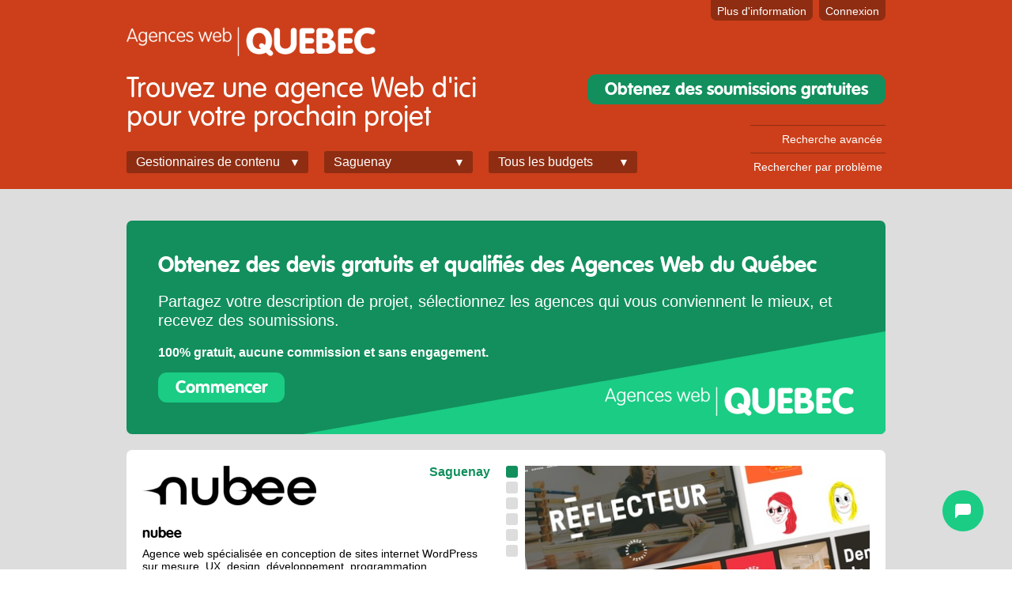

--- FILE ---
content_type: text/html; charset=utf-8
request_url: https://www.agenceswebduquebec.com/agences/liste/saguenay/tout/gestionnaires-de-contenu
body_size: 10136
content:
<!DOCTYPE html>
<!--[if lt IE 7]> <html class="ie6 no-js"> <![endif]-->
<!--[if IE 7]>    <html class="ie7 no-js"> <![endif]-->
<!--[if IE 8]>    <html class="ie8 no-js"> <![endif]-->
<!--[if gt IE 8]><!-->
<html class="no-js">
<!--<![endif]-->
<head>
<meta content="IE=edge,chrome=1" http-equiv="X-UA-Compatible">
<meta charset="utf-8">
<title>
Agences Web à Saguenay spécialisées en Gestionnaires de contenu | 
Agences Web du Québec
</title>
<meta content="La liste des agences web à Saguenay qui sont spécialisées en Gestionnaires de contenu sur Agences Web du Québec" name="description">
<meta content="Élément Web" name="author">
<meta content="width=device-width, initial-scale=1.0" name="viewport">
<link href="https://s3.amazonaws.com/awq-production/assets/images/favicon-orange-awq.png" rel="shortcut icon">
<link href="/stylesheets/style.css" media="all" rel="stylesheet" type="text/css" />
<link href="/stylesheets/handheld.css" media="handheld" rel="stylesheet" type="text/css" />
<link href="/stylesheets/botpress.css?1705095043" media="all" rel="stylesheet" type="text/css" />


<script src="https://ajax.cdnjs.com/ajax/libs/modernizr/1.7/modernizr-1.7.min.js" type="text/javascript"></script>
<meta name="csrf-param" content="authenticity_token"/>
<meta name="csrf-token" content="u2jM2RBouwzShI8p6tvgehbefIgNIeQTk5KuN2NPw1U="/>
<script>
  //<![CDATA[
    (function(w,d,s,l,i){w[l]=w[l]||[];w[l].push({'gtm.start':
    new Date().getTime(),event:'gtm.js'});var f=d.getElementsByTagName(s)[0],
    j=d.createElement(s),dl=l!='dataLayer'?'&l='+l:'';j.async=true;j.src=
    'https://www.googletagmanager.com/gtm.js?id='+i+dl;f.parentNode.insertBefore(j,f);
    })(window,document,'script','dataLayer','GTM-NZC7KNJ');
  //]]>
</script>

</head>

<body class="list" id="agencies" lang="en">
<noscript>
<iframe height="0" src="https://www.googletagmanager.com/ns.html?id=GTM-NZC7KNJ" style="display:none;visibility:hidden" width="0"></iframe>
</noscript>
<script>
  //<![CDATA[
    !window.Modernizr && document.write(unescape('%3Cscript src="/javascripts/modernizr.min.js"%3E%3C/script%3E'))
  //]]>
</script>
<header id="header">
<div class="container" id="top">
<div id="logo">
<a href="/"><img alt="Agences Web du Québec" src="https://s3.amazonaws.com/awq-production/assets/images/logo-agenceswebduquebec.png" title="Agences Web du Québec" /></a>
</div>
<nav class="menu" id="top-menu">
<ul>
<li class="open-search">
<a onClick="$('#agencies-filters-container').toggleClass('show-search')">Recherche</a>
</li>
<li class="more-info"><a href="/pages/tarifs">Plus d'information</a></li>
<li class="sign-in"><a href="/connexion">Connexion</a></li>
</ul>
</nav>
<div class="clearfix"></div>
</div>
<div id="agencies-filters-container">
<div class="container">
<div id="agencies-filters">
<h1>Trouvez une agence Web d'ici<br/>pour votre prochain projet</h1>
<ul class="menu horizontal">
<li class="filter">
<a class="agencies-filter-trigger active">
Gestionnaires de contenu
</a>
<div class="agencies-filter" id="agencies-filter-category">
<ul>
<li class="root-cat">
<a href="/agences/liste/saguenay/tout/architecture-dinformation">Architecture d'information</a>
<ul class="children">
<li class="sub-cat">
<a href="/agences/liste/saguenay/tout/prototypage">Prototypage</a>
</li>
<li class="sub-cat">
<a href="/agences/liste/saguenay/tout/plan-de-site">Plan de site</a>
</li>
<li class="sub-cat">
<a href="/agences/liste/saguenay/tout/vocabulaire">Vocabulaire</a>
</li>
<li class="sub-cat">
<a href="/agences/liste/saguenay/tout/schema-de-meta-donnees">Schéma de méta-données</a>
</li>
</ul>
</li>
<li class="root-cat">
<a href="/agences/liste/saguenay/tout/design">Design</a>
<ul class="children">
<li class="sub-cat">
<a href="/agences/liste/saguenay/tout/courriel">Courriel</a>
</li>
<li class="sub-cat">
<a href="/agences/liste/saguenay/tout/identite-visuelle">Identité visuelle</a>
</li>
<li class="sub-cat">
<a href="/agences/liste/saguenay/tout/direction-artistique">Direction artistique</a>
</li>
</ul>
</li>
<li class="root-cat">
<a href="/agences/liste/saguenay/tout/assurance-qualite">Assurance qualité</a>
<ul class="children">
<li class="sub-cat">
<a href="/agences/liste/saguenay/tout/support-technique">Support technique</a>
</li>
<li class="sub-cat">
<a href="/agences/liste/saguenay/tout/testeur">Testeur</a>
</li>
</ul>
</li>
<li class="root-cat">
<a href="/agences/liste/saguenay/tout/programmation">Programmation</a>
<ul class="children">
<li class="sub-cat">
<a href="/agences/liste/saguenay/tout/wordpress">Wordpress</a>
</li>
<li class="sub-cat">
<a href="/agences/liste/saguenay/tout/android">Android</a>
</li>
<li class="sub-cat">
<a href="/agences/liste/saguenay/tout/ios-iphoneipad">iOS (iPhone/iPad)</a>
</li>
<li class="sub-cat">
<a href="/agences/liste/saguenay/tout/mobile">Mobile</a>
</li>
<li class="sub-cat">
<a href="/agences/liste/saguenay/tout/seo">SEO</a>
</li>
<li class="sub-cat">
<a href="/agences/liste/saguenay/tout/commerce-electronique">Commerce électronique</a>
</li>
<li class="sub-cat">
<a href="/agences/liste/saguenay/tout/php">PHP</a>
</li>
<li class="sub-cat">
<a href="/agences/liste/saguenay/tout/integration">Intégration</a>
</li>
<li class="sub-cat">
<a href="/agences/liste/saguenay/tout/ruby">Ruby</a>
</li>
<li class="sub-cat">
<a href="/agences/liste/saguenay/tout/rubyonrails">RubyOnRails</a>
</li>
<li class="sub-cat">
<a href="/agences/liste/saguenay/tout/net">.NET</a>
</li>
<li class="sub-cat">
<a href="/agences/liste/saguenay/tout/java">Java</a>
</li>
<li class="sub-cat">
<a href="/agences/liste/saguenay/tout/javascript">Javascript</a>
</li>
<li class="sub-cat">
<a href="/agences/liste/saguenay/tout/coldfusion">ColdFusion</a>
</li>
<li class="sub-cat">
<a href="/agences/liste/saguenay/tout/xml">XML</a>
</li>
<li class="sub-cat">
<a href="/agences/liste/saguenay/tout/intranet">Intranet</a>
</li>
<li class="sub-cat">
<a href="/agences/liste/saguenay/tout/bases-de-donnees">Bases de données</a>
</li>
<li class="sub-cat">
<a href="/agences/liste/saguenay/tout/flash">Flash</a>
</li>
<li class="sub-cat">
<a href="/agences/liste/saguenay/tout/blackberry">Blackberry</a>
</li>
</ul>
</li>
<li class="root-cat">
<a href="/agences/liste/saguenay/tout/marketing">Marketing</a>
<ul class="children">
<li class="sub-cat">
<a href="/agences/liste/saguenay/tout/sem">SEM</a>
</li>
<li class="sub-cat">
<a href="/agences/liste/saguenay/tout/campagnes-publicitaires">Campagnes publicitaires</a>
</li>
<li class="sub-cat">
<a href="/agences/liste/saguenay/tout/medias-sociaux">Médias Sociaux</a>
</li>
</ul>
</li>
<li class="root-cat">
<a href="/agences/liste/saguenay/tout/design-interactif">Design interactif</a>
</li>
<li class="root-cat">
<a href="/agences/liste/saguenay/tout/experience-utilisateur">Expérience utilisateur</a>
<ul class="children">
<li class="sub-cat">
<a href="/agences/liste/saguenay/tout/scenarios">Scénarios</a>
</li>
<li class="sub-cat">
<a href="/agences/liste/saguenay/tout/personas">Personas</a>
</li>
<li class="sub-cat">
<a href="/agences/liste/saguenay/tout/flux-dutilisateurs-user-flow">Flux d'utilisateurs (User flow)</a>
</li>
</ul>
</li>
<li class="root-cat">
<a href="/agences/liste/saguenay/tout/usabilite">Usabilité </a>
</li>
<li class="root-cat">
<a href="/agences/liste/saguenay/tout/contenu">Contenu</a>
<ul class="children">
<li class="sub-cat">
<a href="/agences/liste/saguenay/tout/redaction">Rédaction</a>
</li>
<li class="sub-cat">
<a href="/agences/liste/saguenay/tout/traduction">Traduction</a>
</li>
<li class="sub-cat">
<a href="/agences/liste/saguenay/tout/correction">Correction</a>
</li>
<li class="sub-cat">
<a href="/agences/liste/saguenay/tout/redaction-marketing">Rédaction marketing</a>
</li>
</ul>
</li>
<li class="root-cat">
<a href="/agences/liste/saguenay/tout/gestion">Gestion</a>
<ul class="children">
<li class="sub-cat">
<a href="/agences/liste/saguenay/tout/gestion-de-projet">Gestion de projet</a>
</li>
<li class="sub-cat">
<a href="/agences/liste/saguenay/tout/gestion-de-produit">Gestion de produit</a>
</li>
<li class="sub-cat">
<a href="/agences/liste/saguenay/tout/edimestre-webmaster">Édimestre (webmaster)</a>
</li>
<li class="sub-cat">
<a href="/agences/liste/saguenay/tout/gestion-de-projet-multimedia">Gestion de projet multimédia</a>
</li>
</ul>
</li>
<li class="root-cat">
<a href="/agences/liste/saguenay/tout/systemes-et-serveurs">Systèmes et serveurs</a>
<ul class="children">
<li class="sub-cat">
<a href="/agences/liste/saguenay/tout/maintenance-de-systemes">Maintenance de systèmes</a>
</li>
<li class="sub-cat">
<a href="/agences/liste/saguenay/tout/configuration-de-serveurs">Configuration de serveurs</a>
</li>
<li class="sub-cat">
<a href="/agences/liste/saguenay/tout/optimisation-de-systemes">Optimisation de systèmes</a>
</li>
<li class="sub-cat">
<a href="/agences/liste/saguenay/tout/securite-de-systeme">Sécurité de système</a>
</li>
<li class="sub-cat">
<a href="/agences/liste/saguenay/tout/architecture-de-systeme">Architecture de système</a>
</li>
<li class="sub-cat">
<a href="/agences/liste/saguenay/tout/hebergement">Hébergement</a>
</li>
</ul>
</li>
<li class="root-cat">
<a href="/agences/liste/saguenay/tout/gestionnaires-de-contenu">Gestionnaires de contenu</a>
<ul class="children">
<li class="sub-cat">
<a href="/agences/liste/saguenay/tout/drupal">Drupal</a>
</li>
<li class="sub-cat">
<a href="/agences/liste/saguenay/tout/joomla">Joomla</a>
</li>
<li class="sub-cat">
<a href="/agences/liste/saguenay/tout/sharepoint">SharePoint</a>
</li>
</ul>
</li>
<li class="root-cat">
<a href="/agences/liste/saguenay/tout/conception">Conception</a>
<ul class="children">
<li class="sub-cat">
<a href="/agences/liste/saguenay/tout/conception-de-sites-web">Conception de sites Web</a>
</li>
</ul>
</li>
<li>
<a class="last" href="/agences/liste/saguenay">Toutes les expertises</a>
</li>
</ul>
</div>
</li>
<li class="filter">
<a class="agencies-filter-trigger active">
Saguenay
</a>
<div class="agencies-filter" id="agencies-filter-city">
<ul>
<li>
<a href="/agences/liste/montreal/tout/gestionnaires-de-contenu">Montréal</a>
</li>
<li>
<a href="/agences/liste/quebec/tout/gestionnaires-de-contenu">Québec</a>
</li>
<li>
<a href="/agences/liste/laval/tout/gestionnaires-de-contenu">Laval</a>
</li>
<li>
<a href="/agences/liste/gatineau/tout/gestionnaires-de-contenu">Gatineau</a>
</li>
<li>
<a href="/agences/liste/sherbrooke/tout/gestionnaires-de-contenu">Sherbrooke</a>
</li>
<li>
<a href="/agences/liste/saguenay/tout/gestionnaires-de-contenu">Saguenay</a>
</li>
<li>
<a href="/agences/liste/levis/tout/gestionnaires-de-contenu">Lévis</a>
</li>
<li>
<a href="/agences/liste/trois-rivieres/tout/gestionnaires-de-contenu">Trois-Rivières</a>
</li>
<li>
<a href="/agences/liste/terrebonne/tout/gestionnaires-de-contenu">Terrebonne</a>
</li>
<li>
<a href="/agences/liste/saint-jean-sur-richelieu/tout/gestionnaires-de-contenu">Saint-Jean-sur-Richelieu</a>
</li>
<li>
<a href="/agences/liste/repentigny/tout/gestionnaires-de-contenu">Repentigny</a>
</li>
<li>
<a href="/agences/liste/drummondville/tout/gestionnaires-de-contenu">Drummondville</a>
</li>
<li>
<a href="/agences/liste/saint-jerome/tout/gestionnaires-de-contenu">Saint-Jérôme</a>
</li>
<li>
<a href="/agences/liste/granby/tout/gestionnaires-de-contenu">Granby</a>
</li>
<li>
<a href="/agences/liste/shawinigan/tout/gestionnaires-de-contenu">Shawinigan</a>
</li>
<li>
<a href="/agences/liste/rimouski/tout/gestionnaires-de-contenu">Rimouski</a>
</li>
<li>
<a href="/agences/liste/saint-sauveur/tout/gestionnaires-de-contenu">Saint-Sauveur</a>
</li>
<li>
<a href="/agences/liste/rouyn-noranda/tout/gestionnaires-de-contenu">Rouyn-Noranda</a>
</li>
<li>
<a href="/agences/liste/val-dor/tout/gestionnaires-de-contenu">Val d'Or</a>
</li>
<li>
<a href="/agences/liste/st-georges/tout/gestionnaires-de-contenu">St-Georges</a>
</li>
<li>
<a href="/agences/liste/thetford-mines/tout/gestionnaires-de-contenu">Thetford Mines</a>
</li>
<li>
<a class="last" href="/agences/liste/tout/tout/gestionnaires-de-contenu">Toutes les villes</a>
</li>
</ul>
</div>
</li>
<li class="filter">
<a class="agencies-filter-trigger">
Tous les budgets
</a>
<div class="agencies-filter" id="agencies-filter-budget">
<ul>
<li>
<a href="/agences/liste/saguenay/de-3000/gestionnaires-de-contenu">- de 3,000 $</a>
</li>
<li>
<a href="/agences/liste/saguenay/3000-a-10000/gestionnaires-de-contenu">3,000$ à 10,000$</a>
</li>
<li>
<a href="/agences/liste/saguenay/10000-a-25000/gestionnaires-de-contenu">10,000$ à 25,000$</a>
</li>
<li>
<a href="/agences/liste/saguenay/25000-a-50000/gestionnaires-de-contenu">25,000$ à 50,000$</a>
</li>
<li>
<a href="/agences/liste/saguenay/50000-et/gestionnaires-de-contenu">50,000$ et +</a>
</li>
<li>
<a class="last" href="/agences/liste/saguenay/tout/gestionnaires-de-contenu">Tous les budgets</a>
</li>
</ul>
</div>
</li>
</ul>
</div>
<a href="https://soumissions.agenceswebduquebec.com/" class="button sign-up">Obtenez des soumissions gratuites</a>
<div id="advanced-search-links">
<a href="/agences/recherche">Recherche avancée</a>
<a href="/problemes">Rechercher par problème</a>
</div>
</div>
</div>

</header>
<div id="content">
<div id="main" role="main">
<div class="container">
<div id="flash">
</div>

<div id="agencies-listing">
<div class="banner-container">
<h2>Obtenez des devis gratuits et qualifiés des Agences Web du Québec</h2>
<div class="explain">
<p>Partagez votre description de projet, sélectionnez les agences qui vous conviennent le mieux, et recevez des soumissions.</p>
</div>
<div class="price">
<p>100% gratuit, aucune commission et sans engagement.</p>
</div>
<div class="img-container">
<img alt="Agences Web du Québec" src="https://s3.amazonaws.com/awq-production/assets/images/logo-agenceswebduquebec.png" title="Agences Web du Québec" />
</div>
<div class="btn">
<a href="https://soumissions.agenceswebduquebec.com/" class="button button-banner">Commencer</a>
</div>

</div>
<div class="agency premium" itemscope itemtype="http://schema.org/ProfessionalService">
<div class="left" onclick="location.href='/agence/437-nubee'">
<div class="top">
<div class="logo"><a href="/agence/437-nubee"><img alt="nubee" src="https://s3.amazonaws.com/awq-production/logos/437/small.png?1417448883" /></a></div>
<div class="city" itemprop="address" itemscope itemtype="http://schema.org/PostalAddress">
<span itemprop="addressLocality">Saguenay</span>
</div>
</div>
<h2 itemprop="name"><a href="/agence/437-nubee">nubee</a></h2>
<div class="summary" title="Agence web spécialisée en conception de sites internet WordPress sur mesure. UX, design, développement, programmation, performance et stratégie numérique pour des expériences en ligne claires, humaines et efficaces.">Agence web spécialisée en conception de sites internet WordPress sur mesure. UX, design, développement, programmation, performance et stratégie numérique pour des expériences en ligne claires, humaines et efficaces.</div>
<div class="categories">
<strong title="L'architecture de l'information est un ensemble de compétences spécialisées dans l'interprétation de l'information et qui exprime des distinctions entre les signes et les systèmes de signes. Il provient, dans une certaine mesure des sciences de l'information et des bibliothèques. Il est à noter que beaucoup d'écoles ayant des bibliotèques enseignent l'architecture de l'information.">Architecture d'information</strong>
<strong title="Le design est une discipline visant à représenter concrètement, une pensée, un concept ou une intention. Le design ne se limite pas au sens visuel mais tient également compte du message à communiquer. Le produit du design dans l'univers Web consiste essentiellement en une maquette graphique, mais le processus est plus complexe que simplemet choisir des couleurs et formes.">Design</strong>
<strong title="L'assurance qualité assure le bon fonctionnement d'un logiciel ou système par l'exécution de tests et procédures. L'assurance qualité ne consiste pas uniquement à tester un logiciel, bien que ce soit une composante primaire, et peut participer à toutes les étapes d'un projet en TI pour en assurer la livraison.">Assurance qualité</strong>
<strong title="">Programmation</strong>
<strong title="">Design interactif</strong>
<strong title="">Expérience utilisateur</strong>
<strong title="">Gestion</strong>
<strong title="">Systèmes et serveurs</strong>
<strong title="Un site Web peut être développé pour permettre l'édition facile de son contenu sans l'intervention de développeurs. Baser un site Web sur un gestionnaire de contenu (CMS pour Content Management System) ajoute à la complexité et au temps de développement mais vous met davantage en contrôle du produit fini. Beaucoup de logiciels de gestion de contenu existent.">Gestionnaires de contenu</strong>
<strong title="Le concepteur s'implique à l'élaboration des buts et grandes lignes d'un projet. L'étape de conception est cruciale dans un projet Web. Lorsque bien effectuée, elle peut sauver des coûts et des soucis importants au long d'un projet.">Conception</strong>
</div>
<div class="budget">
<span title="Le budget typique des projets de nubee est de 10,000$ à 25,000$">10,000$ à 25,000$</span>
</div>
</div>
<div class="showcase">
<div class="showcase-controls">
<ul>
<li><a href="/agence/437-nubee#pi-1367" class="active" rel="showcase-content-437"> </a></li>
<li><a href="/agence/437-nubee#pi-3818" rel="showcase-content-437"> </a></li>
<li><a href="/agence/437-nubee#pi-1324" rel="showcase-content-437"> </a></li>
<li><a href="/agence/437-nubee#pi-4361" rel="showcase-content-437"> </a></li>
<li><a href="/agence/437-nubee#pi-4261" rel="showcase-content-437"> </a></li>
<li><a href="/agence/437-nubee#pi-1300" rel="showcase-content-437"> </a></li>
</ul>
</div>
<div class="showcase-content" id="showcase-content-437">
<div class="showcase-item pi"><a href="/agence/437-nubee#pi-1367"><img alt="Réflecteur" src="https://s3.amazonaws.com/awq-production/portfolio-images/1367/medium.jpg?1759928990" title="Réflecteur" /></a></div>
<div class="showcase-item pi"><a href="/agence/437-nubee#pi-3818"><img alt="Regroupement loisirs et sports Saguenay-Lac-Saint-Jean" src="https://s3.amazonaws.com/awq-production/portfolio-images/3818/medium.jpg?1759928879" title="Regroupement loisirs et sports Saguenay-Lac-Saint-Jean" /></a></div>
<div class="showcase-item pi"><a href="/agence/437-nubee#pi-1324"><img alt="Le Festival International des Rythmes du Monde" src="https://s3.amazonaws.com/awq-production/portfolio-images/1324/medium.jpg?1759929097" title="Le Festival International des Rythmes du Monde" /></a></div>
<div class="showcase-item pi"><a href="/agence/437-nubee#pi-4361"><img alt="Municipalité de Sainte-Rose-du-Nord" src="https://s3.amazonaws.com/awq-production/portfolio-images/4361/medium.jpg?1759928458" title="Municipalité de Sainte-Rose-du-Nord" /></a></div>
<div class="showcase-item pi"><a href="/agence/437-nubee#pi-4261"><img alt="Le Conseil du patrimoine religieux du Québec " src="https://s3.amazonaws.com/awq-production/portfolio-images/4261/medium.png?1759928682" title="Le Conseil du patrimoine religieux du Québec " /></a></div>
<div class="showcase-item pi"><a href="/agence/437-nubee#pi-1300"><img alt="Le 2800 du parc" src="https://s3.amazonaws.com/awq-production/portfolio-images/1300/medium.jpg?1759928356" title="Le 2800 du parc" /></a></div>
</div>
</div>
</div>

<div class="agency premium" itemscope itemtype="http://schema.org/ProfessionalService">
<div class="left" onclick="location.href='/agence/1638-webez'">
<div class="top">
<div class="logo"><a href="/agence/1638-webez"><img alt="Webez" src="https://s3.amazonaws.com/awq-production/assets/images/logo-gris-pale-petit.png" /></a></div>
<div class="city" itemprop="address" itemscope itemtype="http://schema.org/PostalAddress">
<span itemprop="addressLocality">Saguenay</span>
</div>
</div>
<h2 itemprop="name"><a href="/agence/1638-webez">Webez</a></h2>
<div class="summary" title=""></div>
<div class="categories">
<strong title="Le design est une discipline visant à représenter concrètement, une pensée, un concept ou une intention. Le design ne se limite pas au sens visuel mais tient également compte du message à communiquer. Le produit du design dans l'univers Web consiste essentiellement en une maquette graphique, mais le processus est plus complexe que simplemet choisir des couleurs et formes.">Design</strong>
<strong title="L'assurance qualité assure le bon fonctionnement d'un logiciel ou système par l'exécution de tests et procédures. L'assurance qualité ne consiste pas uniquement à tester un logiciel, bien que ce soit une composante primaire, et peut participer à toutes les étapes d'un projet en TI pour en assurer la livraison.">Assurance qualité</strong>
<strong title="">Programmation</strong>
<strong title="">Marketing</strong>
<strong title="">Design interactif</strong>
<strong title="">Expérience utilisateur</strong>
<strong title="">Usabilité </strong>
<strong title="Un spécialiste des communications est essentiel pour assurer la structure et la cohérence du contenu d'un site Web. Le spécialiste du contenu sera en mesure d'organiser les différents intervenants lorsque le volume de contenu exige un effort collaboratif.">Contenu</strong>
<strong title="">Gestion</strong>
<strong title="">Systèmes et serveurs</strong>
<strong title="Un site Web peut être développé pour permettre l'édition facile de son contenu sans l'intervention de développeurs. Baser un site Web sur un gestionnaire de contenu (CMS pour Content Management System) ajoute à la complexité et au temps de développement mais vous met davantage en contrôle du produit fini. Beaucoup de logiciels de gestion de contenu existent.">Gestionnaires de contenu</strong>
<strong title="Le concepteur s'implique à l'élaboration des buts et grandes lignes d'un projet. L'étape de conception est cruciale dans un projet Web. Lorsque bien effectuée, elle peut sauver des coûts et des soucis importants au long d'un projet.">Conception</strong>
</div>
<div class="budget">
<span title="Le budget typique des projets de Webez est de 3,000$ à 10,000$">3,000$ à 10,000$</span>
</div>
</div>
<div class="showcase">
<div class="showcase-controls">
<ul>
<li><a href="/agence/1638-webez#pi-4807" class="active" rel="showcase-content-1638"> </a></li>
</ul>
</div>
<div class="showcase-content" id="showcase-content-1638">
<div class="showcase-item pi"><a href="/agence/1638-webez#pi-4807"><img alt="Webez" src="https://s3.amazonaws.com/awq-production/portfolio-images/4807/medium.png?1619628270" title="Webez" /></a></div>
</div>
</div>
</div>

<div class="agency premium" itemscope itemtype="http://schema.org/ProfessionalService">
<div class="left" onclick="location.href='/agence/1486-josee-tremblay-web-design'">
<div class="top">
<div class="logo"><a href="/agence/1486-josee-tremblay-web-design"><img alt="Josée Tremblay Web &amp; Design" src="https://s3.amazonaws.com/awq-production/logos/1486/small.png?1597689125" /></a></div>
<div class="city" itemprop="address" itemscope itemtype="http://schema.org/PostalAddress">
<span itemprop="addressLocality">Saguenay</span>
</div>
</div>
<h2 itemprop="name"><a href="/agence/1486-josee-tremblay-web-design">Josée Tremblay Web &amp; Design</a></h2>
<div class="summary" title="Avec plusieurs années d'expérience en design web, j'offre la conception de boutiques en ligne et sites web qui se démarquent avec un look au design au goût du jour, sans laisser tomber la sécurité et le référencement ainsi qu'une structure réfléchie.">Avec plusieurs années d&#8217;expérience en design web, j&#8217;offre la conception de boutiques en ligne et sites web qui se démarquent avec un look au design au goût du jour, sans laisser tomber la sécurité et le référencement ainsi qu&#8217;une structure réfléchie.</div>
<div class="categories">
<strong title="Le design est une discipline visant à représenter concrètement, une pensée, un concept ou une intention. Le design ne se limite pas au sens visuel mais tient également compte du message à communiquer. Le produit du design dans l'univers Web consiste essentiellement en une maquette graphique, mais le processus est plus complexe que simplemet choisir des couleurs et formes.">Design</strong>
<strong title="">Programmation</strong>
<strong title="">Expérience utilisateur</strong>
<strong title="Un spécialiste des communications est essentiel pour assurer la structure et la cohérence du contenu d'un site Web. Le spécialiste du contenu sera en mesure d'organiser les différents intervenants lorsque le volume de contenu exige un effort collaboratif.">Contenu</strong>
<strong title="">Gestion</strong>
<strong title="Un site Web peut être développé pour permettre l'édition facile de son contenu sans l'intervention de développeurs. Baser un site Web sur un gestionnaire de contenu (CMS pour Content Management System) ajoute à la complexité et au temps de développement mais vous met davantage en contrôle du produit fini. Beaucoup de logiciels de gestion de contenu existent.">Gestionnaires de contenu</strong>
<strong title="Le concepteur s'implique à l'élaboration des buts et grandes lignes d'un projet. L'étape de conception est cruciale dans un projet Web. Lorsque bien effectuée, elle peut sauver des coûts et des soucis importants au long d'un projet.">Conception</strong>
</div>
<div class="budget">
<span title="Le budget typique des projets de Josée Tremblay Web &amp; Design est de - de 3,000 $">- de 3,000 $</span>
</div>
</div>
<div class="showcase">
<div class="showcase-controls">
<ul>
<li><a href="/agence/1486-josee-tremblay-web-design#pi-4638" class="active" rel="showcase-content-1486"> </a></li>
<li><a href="/agence/1486-josee-tremblay-web-design#pi-4640" rel="showcase-content-1486"> </a></li>
<li><a href="/agence/1486-josee-tremblay-web-design#pi-4639" rel="showcase-content-1486"> </a></li>
<li><a href="/agence/1486-josee-tremblay-web-design#pi-4641" rel="showcase-content-1486"> </a></li>
<li><a href="/agence/1486-josee-tremblay-web-design#pi-4642" rel="showcase-content-1486"> </a></li>
<li><a href="/agence/1486-josee-tremblay-web-design#pi-4643" rel="showcase-content-1486"> </a></li>
</ul>
</div>
<div class="showcase-content" id="showcase-content-1486">
<div class="showcase-item pi"><a href="/agence/1486-josee-tremblay-web-design#pi-4638"><img alt="Site Propulsa.ca" src="https://s3.amazonaws.com/awq-production/portfolio-images/4638/medium.jpg?1597687679" title="Site Propulsa.ca" /></a></div>
<div class="showcase-item pi"><a href="/agence/1486-josee-tremblay-web-design#pi-4640"><img alt="Bleu et OR" src="https://s3.amazonaws.com/awq-production/portfolio-images/4640/medium.jpg?1597687993" title="Bleu et OR" /></a></div>
<div class="showcase-item pi"><a href="/agence/1486-josee-tremblay-web-design#pi-4639"><img alt="Site Zed l'agence" src="https://s3.amazonaws.com/awq-production/portfolio-images/4639/medium.jpg?1597687928" title="Site Zed l'agence" /></a></div>
<div class="showcase-item pi"><a href="/agence/1486-josee-tremblay-web-design#pi-4641"><img alt="Boutique VO2" src="https://s3.amazonaws.com/awq-production/portfolio-images/4641/medium.jpg?1597688032" title="Boutique VO2" /></a></div>
<div class="showcase-item pi"><a href="/agence/1486-josee-tremblay-web-design#pi-4642"><img alt="Denturos d'ici" src="https://s3.amazonaws.com/awq-production/portfolio-images/4642/medium.jpg?1597688247" title="Denturos d'ici" /></a></div>
<div class="showcase-item pi"><a href="/agence/1486-josee-tremblay-web-design#pi-4643"><img alt="Design site web Ville Saguenay" src="https://s3.amazonaws.com/awq-production/portfolio-images/4643/medium.jpg?1597688606" title="Design site web Ville Saguenay" /></a></div>
</div>
</div>
</div>

<div class="agency premium" itemscope itemtype="http://schema.org/ProfessionalService">
<div class="left" onclick="location.href='/agence/368-saguenay-media'">
<div class="top">
<div class="logo"><a href="/agence/368-saguenay-media"><img alt="Saguenay Média" src="https://s3.amazonaws.com/awq-production/logos/368/small.png?1582558944" /></a></div>
<div class="city" itemprop="address" itemscope itemtype="http://schema.org/PostalAddress">
<span itemprop="addressLocality">Saguenay</span>
</div>
</div>
<h2 itemprop="name"><a href="/agence/368-saguenay-media">Saguenay Média</a></h2>
<div class="summary" title="Saguenay Média, une agence de communication au Saguenay-Lac-Saint-Jean, est à votre disposition pour l'hébergement et la création de votre site internet ou toutes applications web. Des solutions innovantes pour petites et grandes entreprises.">Saguenay Média, une agence de communication au Saguenay-Lac-Saint-Jean, est à votre disposition pour l&#8217;hébergement et la création de votre site internet ou toutes applications web. Des solutions innovantes pour petites et grandes entreprises.</div>
<div class="categories">
<strong title="L'architecture de l'information est un ensemble de compétences spécialisées dans l'interprétation de l'information et qui exprime des distinctions entre les signes et les systèmes de signes. Il provient, dans une certaine mesure des sciences de l'information et des bibliothèques. Il est à noter que beaucoup d'écoles ayant des bibliotèques enseignent l'architecture de l'information.">Architecture d'information</strong>
<strong title="Le design est une discipline visant à représenter concrètement, une pensée, un concept ou une intention. Le design ne se limite pas au sens visuel mais tient également compte du message à communiquer. Le produit du design dans l'univers Web consiste essentiellement en une maquette graphique, mais le processus est plus complexe que simplemet choisir des couleurs et formes.">Design</strong>
<strong title="L'assurance qualité assure le bon fonctionnement d'un logiciel ou système par l'exécution de tests et procédures. L'assurance qualité ne consiste pas uniquement à tester un logiciel, bien que ce soit une composante primaire, et peut participer à toutes les étapes d'un projet en TI pour en assurer la livraison.">Assurance qualité</strong>
<strong title="">Programmation</strong>
<strong title="">Marketing</strong>
<strong title="">Design interactif</strong>
<strong title="">Expérience utilisateur</strong>
<strong title="Un spécialiste des communications est essentiel pour assurer la structure et la cohérence du contenu d'un site Web. Le spécialiste du contenu sera en mesure d'organiser les différents intervenants lorsque le volume de contenu exige un effort collaboratif.">Contenu</strong>
<strong title="">Gestion</strong>
<strong title="">Systèmes et serveurs</strong>
<strong title="Un site Web peut être développé pour permettre l'édition facile de son contenu sans l'intervention de développeurs. Baser un site Web sur un gestionnaire de contenu (CMS pour Content Management System) ajoute à la complexité et au temps de développement mais vous met davantage en contrôle du produit fini. Beaucoup de logiciels de gestion de contenu existent.">Gestionnaires de contenu</strong>
<strong title="Le concepteur s'implique à l'élaboration des buts et grandes lignes d'un projet. L'étape de conception est cruciale dans un projet Web. Lorsque bien effectuée, elle peut sauver des coûts et des soucis importants au long d'un projet.">Conception</strong>
</div>
<div class="budget">
<span title="Le budget typique des projets de Saguenay Média est de 3,000$ à 10,000$">3,000$ à 10,000$</span>
</div>
</div>
<div class="showcase">
<div class="showcase-controls">
<ul>
<li><a href="/agence/368-saguenay-media#pi-1109" class="active" rel="showcase-content-368"> </a></li>
<li><a href="/agence/368-saguenay-media#pi-1104" rel="showcase-content-368"> </a></li>
<li><a href="/agence/368-saguenay-media#pi-1106" rel="showcase-content-368"> </a></li>
<li><a href="/agence/368-saguenay-media#pi-1105" rel="showcase-content-368"> </a></li>
<li><a href="/agence/368-saguenay-media#pi-1107" rel="showcase-content-368"> </a></li>
<li><a href="/agence/368-saguenay-media#pi-1108" rel="showcase-content-368"> </a></li>
</ul>
</div>
<div class="showcase-content" id="showcase-content-368">
<div class="showcase-item pi"><a href="/agence/368-saguenay-media#pi-1109"><img alt="Saguenay Média - Site web pour l'auberge des 21" src="https://s3.amazonaws.com/awq-production/portfolio-images/1109/medium.jpg?1541452851" title="Saguenay Média - Site web pour l'auberge des 21" /></a></div>
<div class="showcase-item pi"><a href="/agence/368-saguenay-media#pi-1104"><img alt="Application mobile pour le spectacle aérien de Bagotville " src="https://s3.amazonaws.com/awq-production/portfolio-images/1104/medium.jpg?1541452737" title="Application mobile pour le spectacle aérien de Bagotville " /></a></div>
<div class="showcase-item pi"><a href="/agence/368-saguenay-media#pi-1106"><img alt="Site web responsive" src="https://s3.amazonaws.com/awq-production/portfolio-images/1106/medium.jpg?1541452698" title="Site web responsive" /></a></div>
<div class="showcase-item pi"><a href="/agence/368-saguenay-media#pi-1105"><img alt="Site web pour Pro Réanimaction" src="https://s3.amazonaws.com/awq-production/portfolio-images/1105/medium.jpg?1541452642" title="Site web pour Pro Réanimaction" /></a></div>
<div class="showcase-item pi"><a href="/agence/368-saguenay-media#pi-1107"><img alt="Création d'un logo" src="https://s3.amazonaws.com/awq-production/portfolio-images/1107/medium.jpg?1541452612" title="Création d'un logo" /></a></div>
<div class="showcase-item pi"><a href="/agence/368-saguenay-media#pi-1108"><img alt="Site web de Optique Cristal" src="https://s3.amazonaws.com/awq-production/portfolio-images/1108/medium.jpg?1541452563" title="Site web de Optique Cristal" /></a></div>
</div>
</div>
</div>

<div class="agency premium" itemscope itemtype="http://schema.org/ProfessionalService">
<div class="left" onclick="location.href='/agence/1381-hebergement-saglac'">
<div class="top">
<div class="logo"><a href="/agence/1381-hebergement-saglac"><img alt="Hébergement Saglac" src="https://s3.amazonaws.com/awq-production/logos/1381/small.png?1568833759" /></a></div>
<div class="city" itemprop="address" itemscope itemtype="http://schema.org/PostalAddress">
<span itemprop="addressLocality">Saguenay</span>
</div>
</div>
<h2 itemprop="name"><a href="/agence/1381-hebergement-saglac">Hébergement Saglac</a></h2>
<div class="summary" title="En plus d’héberger les sites Internet et les serveurs courriel de ses clients, Hébergement Saglac offre les services de support technique et de conception de sites Web.">En plus d’héberger les sites Internet et les serveurs courriel de ses clients, Hébergement Saglac offre les services de support technique et de conception de sites Web.</div>
<div class="categories">
<strong title="Le design est une discipline visant à représenter concrètement, une pensée, un concept ou une intention. Le design ne se limite pas au sens visuel mais tient également compte du message à communiquer. Le produit du design dans l'univers Web consiste essentiellement en une maquette graphique, mais le processus est plus complexe que simplemet choisir des couleurs et formes.">Design</strong>
<strong title="">Programmation</strong>
<strong title="">Marketing</strong>
<strong title="">Design interactif</strong>
<strong title="">Expérience utilisateur</strong>
<strong title="Un spécialiste des communications est essentiel pour assurer la structure et la cohérence du contenu d'un site Web. Le spécialiste du contenu sera en mesure d'organiser les différents intervenants lorsque le volume de contenu exige un effort collaboratif.">Contenu</strong>
<strong title="">Gestion</strong>
<strong title="">Systèmes et serveurs</strong>
<strong title="Un site Web peut être développé pour permettre l'édition facile de son contenu sans l'intervention de développeurs. Baser un site Web sur un gestionnaire de contenu (CMS pour Content Management System) ajoute à la complexité et au temps de développement mais vous met davantage en contrôle du produit fini. Beaucoup de logiciels de gestion de contenu existent.">Gestionnaires de contenu</strong>
<strong title="Le concepteur s'implique à l'élaboration des buts et grandes lignes d'un projet. L'étape de conception est cruciale dans un projet Web. Lorsque bien effectuée, elle peut sauver des coûts et des soucis importants au long d'un projet.">Conception</strong>
</div>
<div class="budget">
<span title="Le budget typique des projets de Hébergement Saglac est de 3,000$ à 10,000$">3,000$ à 10,000$</span>
</div>
</div>
<div class="showcase">
<div class="showcase-controls">
<ul>
<li><a href="/agence/1381-hebergement-saglac#pi-4346" class="active" rel="showcase-content-1381"> </a></li>
</ul>
</div>
<div class="showcase-content" id="showcase-content-1381">
<div class="showcase-item pi"><a href="/agence/1381-hebergement-saglac#pi-4346"><img alt="Clinique Dentaire Jobin et Boudreault" src="https://s3.amazonaws.com/awq-production/portfolio-images/4346/medium.jpg?1568833490" title="Clinique Dentaire Jobin et Boudreault" /></a></div>
</div>
</div>
</div>

<div class="agency premium" itemscope itemtype="http://schema.org/ProfessionalService">
<div class="left" onclick="location.href='/agence/1380-blitz-media'">
<div class="top">
<div class="logo"><a href="/agence/1380-blitz-media"><img alt="Blitz Media" src="https://s3.amazonaws.com/awq-production/logos/1380/small.png?1568749481" /></a></div>
<div class="city" itemprop="address" itemscope itemtype="http://schema.org/PostalAddress">
<span itemprop="addressLocality">Saguenay</span>
</div>
</div>
<h2 itemprop="name"><a href="/agence/1380-blitz-media">Blitz Media</a></h2>
<div class="summary" title="Blitz Media touche à peu près à tout les domaines du Web, incluant l’intégration web, la programmation personnalisée, la sécurité, le référencement SEO et SEM, l’hébergement et le transactionnel pour toute notre clientèle du Québec.">Blitz Media touche à peu près à tout les domaines du Web, incluant l’intégration web, la programmation personnalisée, la sécurité, le référencement SEO et SEM, l’hébergement et le transactionnel pour toute notre clientèle du Québec.</div>
<div class="categories">
<strong title="Le design est une discipline visant à représenter concrètement, une pensée, un concept ou une intention. Le design ne se limite pas au sens visuel mais tient également compte du message à communiquer. Le produit du design dans l'univers Web consiste essentiellement en une maquette graphique, mais le processus est plus complexe que simplemet choisir des couleurs et formes.">Design</strong>
<strong title="">Programmation</strong>
<strong title="">Marketing</strong>
<strong title="">Design interactif</strong>
<strong title="">Expérience utilisateur</strong>
<strong title="Un spécialiste des communications est essentiel pour assurer la structure et la cohérence du contenu d'un site Web. Le spécialiste du contenu sera en mesure d'organiser les différents intervenants lorsque le volume de contenu exige un effort collaboratif.">Contenu</strong>
<strong title="">Gestion</strong>
<strong title="">Systèmes et serveurs</strong>
<strong title="Un site Web peut être développé pour permettre l'édition facile de son contenu sans l'intervention de développeurs. Baser un site Web sur un gestionnaire de contenu (CMS pour Content Management System) ajoute à la complexité et au temps de développement mais vous met davantage en contrôle du produit fini. Beaucoup de logiciels de gestion de contenu existent.">Gestionnaires de contenu</strong>
<strong title="Le concepteur s'implique à l'élaboration des buts et grandes lignes d'un projet. L'étape de conception est cruciale dans un projet Web. Lorsque bien effectuée, elle peut sauver des coûts et des soucis importants au long d'un projet.">Conception</strong>
</div>
<div class="budget">
<span title="Le budget typique des projets de Blitz Media est de 3,000$ à 10,000$">3,000$ à 10,000$</span>
</div>
</div>
<div class="showcase">
<div class="showcase-controls">
<ul>
<li><a href="/agence/1380-blitz-media#pi-4340" class="active" rel="showcase-content-1380"> </a></li>
<li><a href="/agence/1380-blitz-media#pi-4341" rel="showcase-content-1380"> </a></li>
<li><a href="/agence/1380-blitz-media#pi-4342" rel="showcase-content-1380"> </a></li>
<li><a href="/agence/1380-blitz-media#pi-4343" rel="showcase-content-1380"> </a></li>
<li><a href="/agence/1380-blitz-media#pi-4344" rel="showcase-content-1380"> </a></li>
<li><a href="/agence/1380-blitz-media#pi-4339" rel="showcase-content-1380"> </a></li>
</ul>
</div>
<div class="showcase-content" id="showcase-content-1380">
<div class="showcase-item pi"><a href="/agence/1380-blitz-media#pi-4340"><img alt="Pianos Bolduc" src="https://s3.amazonaws.com/awq-production/portfolio-images/4340/medium.jpg?1568748642" title="Pianos Bolduc" /></a></div>
<div class="showcase-item pi"><a href="/agence/1380-blitz-media#pi-4341"><img alt="La Station Communautaire" src="https://s3.amazonaws.com/awq-production/portfolio-images/4341/medium.jpg?1568748706" title="La Station Communautaire" /></a></div>
<div class="showcase-item pi"><a href="/agence/1380-blitz-media#pi-4342"><img alt="O’ St-François" src="https://s3.amazonaws.com/awq-production/portfolio-images/4342/medium.jpg?1568748763" title="O’ St-François" /></a></div>
<div class="showcase-item pi"><a href="/agence/1380-blitz-media#pi-4343"><img alt="Cäb2" src="https://s3.amazonaws.com/awq-production/portfolio-images/4343/medium.jpg?1568748880" title="Cäb2" /></a></div>
<div class="showcase-item pi"><a href="/agence/1380-blitz-media#pi-4344"><img alt="Thalassa" src="https://s3.amazonaws.com/awq-production/portfolio-images/4344/medium.jpg?1568749040" title="Thalassa" /></a></div>
<div class="showcase-item pi"><a href="/agence/1380-blitz-media#pi-4339"><img alt="Prévention Services Conseils Inc." src="https://s3.amazonaws.com/awq-production/portfolio-images/4339/medium.jpg?1568748497" title="Prévention Services Conseils Inc." /></a></div>
</div>
</div>
</div>

<div class="agency premium" itemscope itemtype="http://schema.org/ProfessionalService">
<div class="left" onclick="location.href='/agence/183-marc-pearson'">
<div class="top">
<div class="logo"><a href="/agence/183-marc-pearson"><img alt="Marc Pearson" src="https://s3.amazonaws.com/awq-production/logos/183/small.png?1560373057" /></a></div>
<div class="city" itemprop="address" itemscope itemtype="http://schema.org/PostalAddress">
<span itemprop="addressLocality">Saguenay</span>
</div>
</div>
<h2 itemprop="name"><a href="/agence/183-marc-pearson">Marc Pearson</a></h2>
<div class="summary" title="Expert en environnement Unix et solutions libres. Nous implantons des technologies libres, efficaces et performantes, pour solutionner les problèmes récurrents des entreprises afin d’accroître leur efficience et leur rentabilité">Expert en environnement Unix et solutions libres. Nous implantons des technologies libres, efficaces et performantes, pour solutionner les problèmes récurrents des entreprises afin d’accroître leur efficience et leur rentabilité</div>
<div class="categories">
<strong title="L'architecture de l'information est un ensemble de compétences spécialisées dans l'interprétation de l'information et qui exprime des distinctions entre les signes et les systèmes de signes. Il provient, dans une certaine mesure des sciences de l'information et des bibliothèques. Il est à noter que beaucoup d'écoles ayant des bibliotèques enseignent l'architecture de l'information.">Architecture d'information</strong>
<strong title="L'assurance qualité assure le bon fonctionnement d'un logiciel ou système par l'exécution de tests et procédures. L'assurance qualité ne consiste pas uniquement à tester un logiciel, bien que ce soit une composante primaire, et peut participer à toutes les étapes d'un projet en TI pour en assurer la livraison.">Assurance qualité</strong>
<strong title="">Programmation</strong>
<strong title="">Gestion</strong>
<strong title="">Systèmes et serveurs</strong>
<strong title="Un site Web peut être développé pour permettre l'édition facile de son contenu sans l'intervention de développeurs. Baser un site Web sur un gestionnaire de contenu (CMS pour Content Management System) ajoute à la complexité et au temps de développement mais vous met davantage en contrôle du produit fini. Beaucoup de logiciels de gestion de contenu existent.">Gestionnaires de contenu</strong>
<strong title="Le concepteur s'implique à l'élaboration des buts et grandes lignes d'un projet. L'étape de conception est cruciale dans un projet Web. Lorsque bien effectuée, elle peut sauver des coûts et des soucis importants au long d'un projet.">Conception</strong>
</div>
<div class="budget">
<span title="Le budget typique des projets de Marc Pearson est de 10,000$ à 25,000$">10,000$ à 25,000$</span>
</div>
</div>
<div class="showcase">
<div class="showcase-controls">
<ul>
<li><a href="/agence/183-marc-pearson#pi-4230" class="active" rel="showcase-content-183"> </a></li>
<li><a href="/agence/183-marc-pearson#pi-563" rel="showcase-content-183"> </a></li>
<li><a href="/agence/183-marc-pearson#pi-4232" rel="showcase-content-183"> </a></li>
</ul>
</div>
<div class="showcase-content" id="showcase-content-183">
<div class="showcase-item pi"><a href="/agence/183-marc-pearson#pi-4230"><img alt="marcpearson.ca" src="https://s3.amazonaws.com/awq-production/portfolio-images/4230/medium.png?1560373481" title="marcpearson.ca" /></a></div>
<div class="showcase-item pi"><a href="/agence/183-marc-pearson#pi-563"><img alt="marcpearson.ca" src="https://s3.amazonaws.com/awq-production/portfolio-images/563/medium.png?1333531125" title="marcpearson.ca" /></a></div>
<div class="showcase-item pi"><a href="/agence/183-marc-pearson#pi-4232"><img alt="SSHMeIn" src="https://s3.amazonaws.com/awq-production/portfolio-images/4232/medium.png?1560374063" title="SSHMeIn" /></a></div>
</div>
</div>
</div>

<div class="agency premium" itemscope itemtype="http://schema.org/ProfessionalService">
<div class="left" onclick="location.href='/agence/1020-bauhem'">
<div class="top">
<div class="logo"><a href="/agence/1020-bauhem"><img alt="Bauhem" src="https://s3.amazonaws.com/awq-production/logos/1020/small.png?1494342109" /></a></div>
<div class="city" itemprop="address" itemscope itemtype="http://schema.org/PostalAddress">
<span itemprop="addressLocality">Saguenay</span>
</div>
</div>
<h2 itemprop="name"><a href="/agence/1020-bauhem">Bauhem</a></h2>
<div class="summary" title="Nous connectons les marques leaders à leurs clients grâce à la conception intelligente, l'innovation et l'intégrité. Conception sur mesure, No template. Notre expertise Webflow reconnu et notre créativité se combinent pour donner un sens à vos projets.">Nous connectons les marques leaders à leurs clients grâce à la conception intelligente, l&#8217;innovation et l&#8217;intégrité. Conception sur mesure, No template. Notre expertise Webflow reconnu et notre créativité se combinent pour donner un sens à vos projets.</div>
<div class="categories">
<strong title="L'architecture de l'information est un ensemble de compétences spécialisées dans l'interprétation de l'information et qui exprime des distinctions entre les signes et les systèmes de signes. Il provient, dans une certaine mesure des sciences de l'information et des bibliothèques. Il est à noter que beaucoup d'écoles ayant des bibliotèques enseignent l'architecture de l'information.">Architecture d'information</strong>
<strong title="Le design est une discipline visant à représenter concrètement, une pensée, un concept ou une intention. Le design ne se limite pas au sens visuel mais tient également compte du message à communiquer. Le produit du design dans l'univers Web consiste essentiellement en une maquette graphique, mais le processus est plus complexe que simplemet choisir des couleurs et formes.">Design</strong>
<strong title="">Programmation</strong>
<strong title="">Marketing</strong>
<strong title="">Design interactif</strong>
<strong title="">Expérience utilisateur</strong>
<strong title="">Usabilité </strong>
<strong title="">Gestion</strong>
<strong title="">Systèmes et serveurs</strong>
<strong title="Un site Web peut être développé pour permettre l'édition facile de son contenu sans l'intervention de développeurs. Baser un site Web sur un gestionnaire de contenu (CMS pour Content Management System) ajoute à la complexité et au temps de développement mais vous met davantage en contrôle du produit fini. Beaucoup de logiciels de gestion de contenu existent.">Gestionnaires de contenu</strong>
<strong title="Le concepteur s'implique à l'élaboration des buts et grandes lignes d'un projet. L'étape de conception est cruciale dans un projet Web. Lorsque bien effectuée, elle peut sauver des coûts et des soucis importants au long d'un projet.">Conception</strong>
</div>
<div class="budget">
<span title="Le budget typique des projets de Bauhem est de 3,000$ à 10,000$">3,000$ à 10,000$</span>
</div>
</div>
<div class="showcase">
<div class="showcase-controls">
<ul>
<li><a href="/agence/1020-bauhem#pi-3271" class="active" rel="showcase-content-1020"> </a></li>
<li><a href="/agence/1020-bauhem#pi-3270" rel="showcase-content-1020"> </a></li>
<li><a href="/agence/1020-bauhem#pi-3265" rel="showcase-content-1020"> </a></li>
<li><a href="/agence/1020-bauhem#pi-3267" rel="showcase-content-1020"> </a></li>
<li><a href="/agence/1020-bauhem#pi-3269" rel="showcase-content-1020"> </a></li>
<li><a href="/agence/1020-bauhem#pi-3266" rel="showcase-content-1020"> </a></li>
</ul>
</div>
<div class="showcase-content" id="showcase-content-1020">
<div class="showcase-item pi"><a href="/agence/1020-bauhem#pi-3271"><img alt="Domaine d'Estérel - Brand" src="https://s3.amazonaws.com/awq-production/portfolio-images/3271/medium.png?1494429454" title="Domaine d'Estérel - Brand" /></a></div>
<div class="showcase-item pi"><a href="/agence/1020-bauhem#pi-3270"><img alt="MKE Industries" src="https://s3.amazonaws.com/awq-production/portfolio-images/3270/medium.png?1494427209" title="MKE Industries" /></a></div>
<div class="showcase-item pi"><a href="/agence/1020-bauhem#pi-3265"><img alt="Visitez notre profil Webflow et contactez-nous." src="https://s3.amazonaws.com/awq-production/portfolio-images/3265/medium.png?1494341838" title="Visitez notre profil Webflow et contactez-nous." /></a></div>
<div class="showcase-item pi"><a href="/agence/1020-bauhem#pi-3267"><img alt="Accueil NutriGroupe" src="https://s3.amazonaws.com/awq-production/portfolio-images/3267/medium.png?1494424391" title="Accueil NutriGroupe" /></a></div>
<div class="showcase-item pi"><a href="/agence/1020-bauhem#pi-3269"><img alt="Mobile NutriGroupe" src="https://s3.amazonaws.com/awq-production/portfolio-images/3269/medium.png?1494424517" title="Mobile NutriGroupe" /></a></div>
<div class="showcase-item pi"><a href="/agence/1020-bauhem#pi-3266"><img alt="Nous sommes les seuls Experts Webflow reconnu au Québec" src="https://s3.amazonaws.com/awq-production/portfolio-images/3266/medium.jpg?1494343032" title="Nous sommes les seuls Experts Webflow reconnu au Québec" /></a></div>
</div>
</div>
</div>

<div class="agency premium" itemscope itemtype="http://schema.org/ProfessionalService">
<div class="left" onclick="location.href='/agence/698-rhinhost-solutions-media-inc'">
<div class="top">
<div class="logo"><a href="/agence/698-rhinhost-solutions-media-inc"><img alt="Rhinhost Solutions Média Inc." src="https://s3.amazonaws.com/awq-production/logos/698/small.png?1511992664" /></a></div>
<div class="city" itemprop="address" itemscope itemtype="http://schema.org/PostalAddress">
<span itemprop="addressLocality">Saguenay</span>
</div>
</div>
<h2 itemprop="name"><a href="/agence/698-rhinhost-solutions-media-inc">Rhinhost Solutions Média Inc.</a></h2>
<div class="summary" title="Spécialiste en Développement Web et programmation sur mesure.">Spécialiste en Développement Web et programmation sur mesure.</div>
<div class="categories">
<strong title="L'architecture de l'information est un ensemble de compétences spécialisées dans l'interprétation de l'information et qui exprime des distinctions entre les signes et les systèmes de signes. Il provient, dans une certaine mesure des sciences de l'information et des bibliothèques. Il est à noter que beaucoup d'écoles ayant des bibliotèques enseignent l'architecture de l'information.">Architecture d'information</strong>
<strong title="L'assurance qualité assure le bon fonctionnement d'un logiciel ou système par l'exécution de tests et procédures. L'assurance qualité ne consiste pas uniquement à tester un logiciel, bien que ce soit une composante primaire, et peut participer à toutes les étapes d'un projet en TI pour en assurer la livraison.">Assurance qualité</strong>
<strong title="">Programmation</strong>
<strong title="">Marketing</strong>
<strong title="">Design interactif</strong>
<strong title="">Expérience utilisateur</strong>
<strong title="">Usabilité </strong>
<strong title="Un spécialiste des communications est essentiel pour assurer la structure et la cohérence du contenu d'un site Web. Le spécialiste du contenu sera en mesure d'organiser les différents intervenants lorsque le volume de contenu exige un effort collaboratif.">Contenu</strong>
<strong title="">Gestion</strong>
<strong title="">Systèmes et serveurs</strong>
<strong title="Un site Web peut être développé pour permettre l'édition facile de son contenu sans l'intervention de développeurs. Baser un site Web sur un gestionnaire de contenu (CMS pour Content Management System) ajoute à la complexité et au temps de développement mais vous met davantage en contrôle du produit fini. Beaucoup de logiciels de gestion de contenu existent.">Gestionnaires de contenu</strong>
<strong title="Le concepteur s'implique à l'élaboration des buts et grandes lignes d'un projet. L'étape de conception est cruciale dans un projet Web. Lorsque bien effectuée, elle peut sauver des coûts et des soucis importants au long d'un projet.">Conception</strong>
</div>
<div class="budget">
<span title="Le budget typique des projets de Rhinhost Solutions Média Inc. est de 3,000$ à 10,000$">3,000$ à 10,000$</span>
</div>
</div>
<div class="showcase">
<div class="showcase-controls">
<ul>
<li><a href="/agence/698-rhinhost-solutions-media-inc#pi-3550" class="active" rel="showcase-content-698"> </a></li>
</ul>
</div>
<div class="showcase-content" id="showcase-content-698">
<div class="showcase-item pi"><a href="/agence/698-rhinhost-solutions-media-inc#pi-3550"><img alt="Rhinhost Solutions Média Inc." src="https://s3.amazonaws.com/awq-production/portfolio-images/3550/medium.png?1511993357" title="Rhinhost Solutions Média Inc." /></a></div>
</div>
</div>
</div>

<div class="agency premium" itemscope itemtype="http://schema.org/ProfessionalService">
<div class="left" onclick="location.href='/agence/99-perseides-brigade-numerique'">
<div class="top">
<div class="logo"><a href="/agence/99-perseides-brigade-numerique"><img alt="Perséides Brigade Numérique" src="https://s3.amazonaws.com/awq-production/logos/99/small.png?1504795866" /></a></div>
<div class="city" itemprop="address" itemscope itemtype="http://schema.org/PostalAddress">
<span itemprop="addressLocality">Saguenay</span>
</div>
</div>
<h2 itemprop="name"><a href="/agence/99-perseides-brigade-numerique">Perséides Brigade Numérique</a></h2>
<div class="summary" title="Perséides Technologie est une agence Web spécialisée en création et en communication qui offre une gamme de produits et services à l’avant-garde des technologies et des tendances Web depuis plus de cinq ans.">Perséides Technologie est une agence Web spécialisée en création et en communication qui offre une gamme de produits et services à l’avant-garde des technologies et des tendances Web depuis plus de cinq ans.</div>
<div class="categories">
<strong title="Le design est une discipline visant à représenter concrètement, une pensée, un concept ou une intention. Le design ne se limite pas au sens visuel mais tient également compte du message à communiquer. Le produit du design dans l'univers Web consiste essentiellement en une maquette graphique, mais le processus est plus complexe que simplemet choisir des couleurs et formes.">Design</strong>
<strong title="L'assurance qualité assure le bon fonctionnement d'un logiciel ou système par l'exécution de tests et procédures. L'assurance qualité ne consiste pas uniquement à tester un logiciel, bien que ce soit une composante primaire, et peut participer à toutes les étapes d'un projet en TI pour en assurer la livraison.">Assurance qualité</strong>
<strong title="">Programmation</strong>
<strong title="">Marketing</strong>
<strong title="">Design interactif</strong>
<strong title="">Expérience utilisateur</strong>
<strong title="">Usabilité </strong>
<strong title="Un spécialiste des communications est essentiel pour assurer la structure et la cohérence du contenu d'un site Web. Le spécialiste du contenu sera en mesure d'organiser les différents intervenants lorsque le volume de contenu exige un effort collaboratif.">Contenu</strong>
<strong title="">Gestion</strong>
<strong title="">Systèmes et serveurs</strong>
<strong title="Un site Web peut être développé pour permettre l'édition facile de son contenu sans l'intervention de développeurs. Baser un site Web sur un gestionnaire de contenu (CMS pour Content Management System) ajoute à la complexité et au temps de développement mais vous met davantage en contrôle du produit fini. Beaucoup de logiciels de gestion de contenu existent.">Gestionnaires de contenu</strong>
<strong title="Le concepteur s'implique à l'élaboration des buts et grandes lignes d'un projet. L'étape de conception est cruciale dans un projet Web. Lorsque bien effectuée, elle peut sauver des coûts et des soucis importants au long d'un projet.">Conception</strong>
</div>
<div class="budget">
<span title="Le budget typique des projets de Perséides Brigade Numérique est de 3,000$ à 10,000$">3,000$ à 10,000$</span>
</div>
</div>
<div class="showcase">
<div class="showcase-controls">
<ul>
<li><a href="/agence/99-perseides-brigade-numerique#pi-2487" class="active" rel="showcase-content-99"> </a></li>
<li><a href="/agence/99-perseides-brigade-numerique#pi-2488" rel="showcase-content-99"> </a></li>
<li><a href="/agence/99-perseides-brigade-numerique#pi-2489" rel="showcase-content-99"> </a></li>
<li><a href="/agence/99-perseides-brigade-numerique#pi-2490" rel="showcase-content-99"> </a></li>
<li><a href="/agence/99-perseides-brigade-numerique#pi-2491" rel="showcase-content-99"> </a></li>
<li><a href="/agence/99-perseides-brigade-numerique#pi-2492" rel="showcase-content-99"> </a></li>
</ul>
</div>
<div class="showcase-content" id="showcase-content-99">
<div class="showcase-item pi"><a href="/agence/99-perseides-brigade-numerique#pi-2487"><img alt="Bebye Là Là" src="https://s3.amazonaws.com/awq-production/portfolio-images/2487/medium.png?1455216018" title="Bebye Là Là" /></a></div>
<div class="showcase-item pi"><a href="/agence/99-perseides-brigade-numerique#pi-2488"><img alt="Jim &amp; Jane Productions" src="https://s3.amazonaws.com/awq-production/portfolio-images/2488/medium.png?1455224160" title="Jim &amp; Jane Productions" /></a></div>
<div class="showcase-item pi"><a href="/agence/99-perseides-brigade-numerique#pi-2489"><img alt="La Voie Maltée" src="https://s3.amazonaws.com/awq-production/portfolio-images/2489/medium.png?1455224193" title="La Voie Maltée" /></a></div>
<div class="showcase-item pi"><a href="/agence/99-perseides-brigade-numerique#pi-2490"><img alt="Québec Pneus" src="https://s3.amazonaws.com/awq-production/portfolio-images/2490/medium.png?1455224219" title="Québec Pneus" /></a></div>
<div class="showcase-item pi"><a href="/agence/99-perseides-brigade-numerique#pi-2491"><img alt="Marie-Claude Dufour Orthophoniste" src="https://s3.amazonaws.com/awq-production/portfolio-images/2491/medium.png?1455224259" title="Marie-Claude Dufour Orthophoniste" /></a></div>
<div class="showcase-item pi"><a href="/agence/99-perseides-brigade-numerique#pi-2492"><img alt="Tourisme Saguenay-Lac-St-Jean" src="https://s3.amazonaws.com/awq-production/portfolio-images/2492/medium.png?1455224317" title="Tourisme Saguenay-Lac-St-Jean" /></a></div>
</div>
</div>
</div>

<div class="agency premium" itemscope itemtype="http://schema.org/ProfessionalService">
<div class="left" onclick="location.href='/agence/960-creologik'">
<div class="top">
<div class="logo"><a href="/agence/960-creologik"><img alt="Créologik" src="https://s3.amazonaws.com/awq-production/assets/images/logo-gris-pale-petit.png" /></a></div>
<div class="city" itemprop="address" itemscope itemtype="http://schema.org/PostalAddress">
<span itemprop="addressLocality">Saguenay</span>
</div>
</div>
<h2 itemprop="name"><a href="/agence/960-creologik">Créologik</a></h2>
<div class="summary" title="Grâce à notre créativité et à notre logique nous repoussons au maximum les limites de notre imagination afin d’offrir à notre clientèle une nouvelle fenêtre sur son entreprise ou sur ses projets personnels.">Grâce à notre créativité et à notre logique nous repoussons au maximum les limites de notre imagination afin d’offrir à notre clientèle une nouvelle fenêtre sur son entreprise ou sur ses projets personnels.</div>
<div class="categories">
<strong title="L'architecture de l'information est un ensemble de compétences spécialisées dans l'interprétation de l'information et qui exprime des distinctions entre les signes et les systèmes de signes. Il provient, dans une certaine mesure des sciences de l'information et des bibliothèques. Il est à noter que beaucoup d'écoles ayant des bibliotèques enseignent l'architecture de l'information.">Architecture d'information</strong>
<strong title="Le design est une discipline visant à représenter concrètement, une pensée, un concept ou une intention. Le design ne se limite pas au sens visuel mais tient également compte du message à communiquer. Le produit du design dans l'univers Web consiste essentiellement en une maquette graphique, mais le processus est plus complexe que simplemet choisir des couleurs et formes.">Design</strong>
<strong title="">Programmation</strong>
<strong title="">Marketing</strong>
<strong title="">Design interactif</strong>
<strong title="Un spécialiste des communications est essentiel pour assurer la structure et la cohérence du contenu d'un site Web. Le spécialiste du contenu sera en mesure d'organiser les différents intervenants lorsque le volume de contenu exige un effort collaboratif.">Contenu</strong>
<strong title="">Gestion</strong>
<strong title="">Systèmes et serveurs</strong>
<strong title="Un site Web peut être développé pour permettre l'édition facile de son contenu sans l'intervention de développeurs. Baser un site Web sur un gestionnaire de contenu (CMS pour Content Management System) ajoute à la complexité et au temps de développement mais vous met davantage en contrôle du produit fini. Beaucoup de logiciels de gestion de contenu existent.">Gestionnaires de contenu</strong>
<strong title="Le concepteur s'implique à l'élaboration des buts et grandes lignes d'un projet. L'étape de conception est cruciale dans un projet Web. Lorsque bien effectuée, elle peut sauver des coûts et des soucis importants au long d'un projet.">Conception</strong>
</div>
<div class="budget">
<span title="Le budget typique des projets de Créologik est de 3,000$ à 10,000$">3,000$ à 10,000$</span>
</div>
</div>
<div class="showcase">
<div class="showcase-controls">
<ul>
<li><a href="/agence/960-creologik#pi-3085" class="active" rel="showcase-content-960"> </a></li>
<li><a href="/agence/960-creologik#pi-3086" rel="showcase-content-960"> </a></li>
<li><a href="/agence/960-creologik#pi-3087" rel="showcase-content-960"> </a></li>
<li><a href="/agence/960-creologik#pi-3088" rel="showcase-content-960"> </a></li>
<li><a href="/agence/960-creologik#pi-3089" rel="showcase-content-960"> </a></li>
<li><a href="/agence/960-creologik#pi-3090" rel="showcase-content-960"> </a></li>
</ul>
</div>
<div class="showcase-content" id="showcase-content-960">
<div class="showcase-item pi"><a href="/agence/960-creologik#pi-3085"><img alt="NFO Contracting" src="https://s3.amazonaws.com/awq-production/portfolio-images/3085/medium.jpg?1485871983" title="NFO Contracting" /></a></div>
<div class="showcase-item pi"><a href="/agence/960-creologik#pi-3086"><img alt="Construction Immobilière GD" src="https://s3.amazonaws.com/awq-production/portfolio-images/3086/medium.jpg?1485872011" title="Construction Immobilière GD" /></a></div>
<div class="showcase-item pi"><a href="/agence/960-creologik#pi-3087"><img alt="Projet DOT" src="https://s3.amazonaws.com/awq-production/portfolio-images/3087/medium.jpg?1485872035" title="Projet DOT" /></a></div>
<div class="showcase-item pi"><a href="/agence/960-creologik#pi-3088"><img alt="Philippe Trépanier" src="https://s3.amazonaws.com/awq-production/portfolio-images/3088/medium.jpg?1485872051" title="Philippe Trépanier" /></a></div>
<div class="showcase-item pi"><a href="/agence/960-creologik#pi-3089"><img alt="Planiso" src="https://s3.amazonaws.com/awq-production/portfolio-images/3089/medium.jpg?1485872070" title="Planiso" /></a></div>
<div class="showcase-item pi"><a href="/agence/960-creologik#pi-3090"><img alt="La baie Du Dragon" src="https://s3.amazonaws.com/awq-production/portfolio-images/3090/medium.jpg?1485872090" title="La baie Du Dragon" /></a></div>
</div>
</div>
</div>

<div class="agency premium" itemscope itemtype="http://schema.org/ProfessionalService">
<div class="left" onclick="location.href='/agence/944-dequatre'">
<div class="top">
<div class="logo"><a href="/agence/944-dequatre"><img alt="Dequatre" src="https://s3.amazonaws.com/awq-production/logos/944/small.bmp?1483977524" /></a></div>
<div class="city" itemprop="address" itemscope itemtype="http://schema.org/PostalAddress">
<span itemprop="addressLocality">Saguenay</span>
</div>
</div>
<h2 itemprop="name"><a href="/agence/944-dequatre">Dequatre</a></h2>
<div class="summary" title="Depuis 1994, Dequatre est un expert en développement de sites et applications Internet, IPhone/Android et applications d'affaires personnalisés. Des produits uniques, ergonomiques et faciles d’utilisation.">Depuis 1994, Dequatre est un expert en développement de sites et applications Internet, IPhone/Android et applications d&#8217;affaires personnalisés. Des produits uniques, ergonomiques et faciles d’utilisation.</div>
<div class="categories">
<strong title="L'architecture de l'information est un ensemble de compétences spécialisées dans l'interprétation de l'information et qui exprime des distinctions entre les signes et les systèmes de signes. Il provient, dans une certaine mesure des sciences de l'information et des bibliothèques. Il est à noter que beaucoup d'écoles ayant des bibliotèques enseignent l'architecture de l'information.">Architecture d'information</strong>
<strong title="Le design est une discipline visant à représenter concrètement, une pensée, un concept ou une intention. Le design ne se limite pas au sens visuel mais tient également compte du message à communiquer. Le produit du design dans l'univers Web consiste essentiellement en une maquette graphique, mais le processus est plus complexe que simplemet choisir des couleurs et formes.">Design</strong>
<strong title="L'assurance qualité assure le bon fonctionnement d'un logiciel ou système par l'exécution de tests et procédures. L'assurance qualité ne consiste pas uniquement à tester un logiciel, bien que ce soit une composante primaire, et peut participer à toutes les étapes d'un projet en TI pour en assurer la livraison.">Assurance qualité</strong>
<strong title="">Programmation</strong>
<strong title="">Marketing</strong>
<strong title="">Design interactif</strong>
<strong title="">Usabilité </strong>
<strong title="Un spécialiste des communications est essentiel pour assurer la structure et la cohérence du contenu d'un site Web. Le spécialiste du contenu sera en mesure d'organiser les différents intervenants lorsque le volume de contenu exige un effort collaboratif.">Contenu</strong>
<strong title="">Gestion</strong>
<strong title="">Systèmes et serveurs</strong>
<strong title="Un site Web peut être développé pour permettre l'édition facile de son contenu sans l'intervention de développeurs. Baser un site Web sur un gestionnaire de contenu (CMS pour Content Management System) ajoute à la complexité et au temps de développement mais vous met davantage en contrôle du produit fini. Beaucoup de logiciels de gestion de contenu existent.">Gestionnaires de contenu</strong>
<strong title="Le concepteur s'implique à l'élaboration des buts et grandes lignes d'un projet. L'étape de conception est cruciale dans un projet Web. Lorsque bien effectuée, elle peut sauver des coûts et des soucis importants au long d'un projet.">Conception</strong>
</div>
<div class="budget">
<span title="Le budget typique des projets de Dequatre est de 3,000$ à 10,000$">3,000$ à 10,000$</span>
</div>
</div>
<div class="showcase">
<div class="showcase-controls">
<ul>
<li><a href="/agence/944-dequatre#pi-3032" class="active" rel="showcase-content-944"> </a></li>
<li><a href="/agence/944-dequatre#pi-3034" rel="showcase-content-944"> </a></li>
<li><a href="/agence/944-dequatre#pi-3035" rel="showcase-content-944"> </a></li>
<li><a href="/agence/944-dequatre#pi-3036" rel="showcase-content-944"> </a></li>
<li><a href="/agence/944-dequatre#pi-3037" rel="showcase-content-944"> </a></li>
</ul>
</div>
<div class="showcase-content" id="showcase-content-944">
<div class="showcase-item pi"><a href="/agence/944-dequatre#pi-3032"><img alt="Foréa/Logifor" src="https://s3.amazonaws.com/awq-production/portfolio-images/3032/medium.png?1483977026" title="Foréa/Logifor" /></a></div>
<div class="showcase-item pi"><a href="/agence/944-dequatre#pi-3034"><img alt="Ville Dolbeau-Mistassini" src="https://s3.amazonaws.com/awq-production/portfolio-images/3034/medium.png?1483976986" title="Ville Dolbeau-Mistassini" /></a></div>
<div class="showcase-item pi"><a href="/agence/944-dequatre#pi-3035"><img alt="Cuisines André Potvin " src="https://s3.amazonaws.com/awq-production/portfolio-images/3035/medium.png?1483980311" title="Cuisines André Potvin " /></a></div>
<div class="showcase-item pi"><a href="/agence/944-dequatre#pi-3036"><img alt="Fabtech - Boutique en ligne" src="https://s3.amazonaws.com/awq-production/portfolio-images/3036/medium.png?1483980345" title="Fabtech - Boutique en ligne" /></a></div>
<div class="showcase-item pi"><a href="/agence/944-dequatre#pi-3037"><img alt="Gagnon Frères - Magasin de meubles" src="https://s3.amazonaws.com/awq-production/portfolio-images/3037/medium.png?1483980424" title="Gagnon Frères - Magasin de meubles" /></a></div>
</div>
</div>
</div>

<div class="banner-container">
<h2>Obtenez des devis gratuits et qualifiés des Agences Web du Québec</h2>
<div class="explain">
<p>Partagez votre description de projet, sélectionnez les agences qui vous conviennent le mieux, et recevez des soumissions.</p>
</div>
<div class="price">
<p>100% gratuit, aucune commission et sans engagement.</p>
</div>
<div class="img-container">
<img alt="Agences Web du Québec" src="https://s3.amazonaws.com/awq-production/assets/images/logo-agenceswebduquebec.png" title="Agences Web du Québec" />
</div>
<div class="btn">
<a href="https://soumissions.agenceswebduquebec.com/" class="button button-banner">Commencer</a>
</div>

</div>
</div>
  <nav class="pagination">
    
    
        <span class="page current">
  1
</span>

        <span class="page">
  <a href="/agences/liste/saguenay/tout/gestionnaires-de-contenu?page=2" rel="next">2</a>
</span>

    <span class="next">
  <a href="/agences/liste/saguenay/tout/gestionnaires-de-contenu?page=2" rel="next">Suivante ›</a>
</span>

    <span class="last">
  <a href="/agences/liste/saguenay/tout/gestionnaires-de-contenu?page=2">Fin »</a>
</span>

  </nav>



</div>
</div>
<div id="bubbles" style="background-image:url('https://s3.amazonaws.com/awq-production/assets/images/bubbles.png"></div>
</div>
<footer id="footer">
<div id="footer-bar">
<div class="container">
<small class="copyright">&copy; 2025 Agences Web du Québec</small>
</div>
</div>
<div id="footer-content">
<div class="container">
<div class="footer-column-container">
<div class="footer-column">
<h3>En savoir plus</h3>
<h4>Visiteurs</h4>
<nav>
<ul>
<li><a href="/pages/guide">Le Guide AWQ</a></li>
</ul>
</nav>
<h4>Agences</h4>
<nav>
<ul>
<li><a href="/pages/tarifs">Tarifs</a></li>
<li><a href="/pages/tarifs#faq">FAQ</a></li>
<li><a href="/pages/a-propos">À propos</a></li>
</ul>
</nav>
</div>
</div>
<div class="footer-column-container">
<div class="footer-column">
<h3>Recherche</h3>
<nav>
<ul>
<li><a href="/">Recherche simple</a></li>
<li><a href="/agences/recherche">Recherche avancée</a></li>
<li><a href="/problemes">Recherche par problème</a></li>
</ul>
</nav>
</div>
</div>
<div class="footer-column-container last">
<div class="footer-column">
<h3>Contacter Agences Web du Québec</h3>
<div class="contact-info">
<div class="contact-method">
<strong>Courriel : </strong>
<span><a href="/cdn-cgi/l/email-protection#cba2a5ada48baaacaea5a8aeb8bcaea9afbebabeaea9aea8e5a8a4a6"><span class="__cf_email__" data-cfemail="472e292128072620222924223430222523323632222522246924282a">[email&#160;protected]</span></a></span>
</div>
</div>
</div>
</div>
</div>
</div>

</footer>
<script data-cfasync="false" src="/cdn-cgi/scripts/5c5dd728/cloudflare-static/email-decode.min.js"></script><script src="https://ajax.googleapis.com/ajax/libs/jquery/1.6.2/jquery.min.js" type="text/javascript"></script>
<script>
  //<![CDATA[
    !window.jQuery && document.write(unescape('%3Cscript src="/javascripts/jquery.min.js"%3E%3C/script%3E'))
  //]]>
</script>
<script src="https://ajax.googleapis.com/ajax/libs/jqueryui/1.8.14/jquery-ui.min.js" type="text/javascript"></script>
<script src="/assets/common.js?1512518203" type="text/javascript"></script>
<!--[if lt IE 7 ]>
<script src="/javascripts/dd_belatedpng.js" type="text/javascript"></script>
<script>
  //<![CDATA[
    //DD_belatedPNG.fix('img, .png_bg');
  //]]>
</script>
<![endif]-->
<script src="https://cdn.botpress.cloud/webchat/v0/inject.js" type="text/javascript"></script>
<script>
  //<![CDATA[
    window.botpressWebChat.init({
      botId: 'a76976bf-714a-4f28-9fd1-e7a741a11168',
      hostUrl: 'https://cdn.botpress.cloud/webchat/v0',
      messagingUrl: 'https://messaging.botpress.cloud',
      clientId: 'a76976bf-714a-4f28-9fd1-e7a741a11168',
      botName: 'Paul',
      showConversationsButton: false,
      enableTranscriptDownload: false,
      botConversationDescription: 'Assistant en qualification de projet web',
      termsConditions: 'https://soumissions.agenceswebduquebec.com/terms',
      privacyPolicy: 'https://soumissions.agenceswebduquebec.com/privacy',
      emailAddress: 'info@agenceswebduquebec.com',
      website: 'https://soumissions.agenceswebduquebec.com/',
      composerPlaceholder: 'Répondre à Paul',
      disableAnimations: true,
      className: 'chatbot-container',
      stylesheet: 'https://awq-production.s3.amazonaws.com/assets/stylesheets/botpress.css'});
    
    window.addEventListener("message", function (event) {
      console.log(JSON.stringify(event.data));
      if (event && event.data && event.data.type === "LIFECYCLE.READY") {
        window.botpressWebChat.sendEvent({
          type: "proactive-trigger",
          channel: "web",
          payload: { text: "proactive-trigger" },
        });
        console.log("Proactive trigger sent");
      }
    });
  //]]>
</script>


<script defer src="https://static.cloudflareinsights.com/beacon.min.js/vcd15cbe7772f49c399c6a5babf22c1241717689176015" integrity="sha512-ZpsOmlRQV6y907TI0dKBHq9Md29nnaEIPlkf84rnaERnq6zvWvPUqr2ft8M1aS28oN72PdrCzSjY4U6VaAw1EQ==" data-cf-beacon='{"version":"2024.11.0","token":"b28e53e131b142df89a9c9dfb15aaa68","r":1,"server_timing":{"name":{"cfCacheStatus":true,"cfEdge":true,"cfExtPri":true,"cfL4":true,"cfOrigin":true,"cfSpeedBrain":true},"location_startswith":null}}' crossorigin="anonymous"></script>
</body>
</html>


--- FILE ---
content_type: text/html
request_url: https://cdn.botpress.cloud/webchat/v0/index.html?options=%7B%22config%22%3A%7B%22botId%22%3A%22a76976bf-714a-4f28-9fd1-e7a741a11168%22%2C%22hostUrl%22%3A%22https%3A%2F%2Fcdn.botpress.cloud%2Fwebchat%2Fv0%22%2C%22messagingUrl%22%3A%22https%3A%2F%2Fmessaging.botpress.cloud%22%2C%22clientId%22%3A%22a76976bf-714a-4f28-9fd1-e7a741a11168%22%2C%22botName%22%3A%22Paul%22%2C%22showConversationsButton%22%3Afalse%2C%22enableTranscriptDownload%22%3Afalse%2C%22botConversationDescription%22%3A%22Assistant%20en%20qualification%20de%20projet%20web%22%2C%22termsConditions%22%3A%22https%3A%2F%2Fsoumissions.agenceswebduquebec.com%2Fterms%22%2C%22privacyPolicy%22%3A%22https%3A%2F%2Fsoumissions.agenceswebduquebec.com%2Fprivacy%22%2C%22emailAddress%22%3A%22info%40agenceswebduquebec.com%22%2C%22website%22%3A%22https%3A%2F%2Fsoumissions.agenceswebduquebec.com%2F%22%2C%22composerPlaceholder%22%3A%22R%C3%A9pondre%20%C3%A0%20Paul%22%2C%22disableAnimations%22%3Atrue%2C%22className%22%3A%22chatbot-container%22%2C%22stylesheet%22%3A%22https%3A%2F%2Fawq-production.s3.amazonaws.com%2Fassets%2Fstylesheets%2Fbotpress.css%22%2C%22chatId%22%3A%22bp-web-widget%22%2C%22encryptionKey%22%3A%22XAUCZxM6xQXyNeOBfRvGAdm3awRaOB0w%22%7D%7D
body_size: 211
content:
<!DOCTYPE html><html><head lang="en"><meta charset="utf-8"><link rel="stylesheet" href="index.1fbd1918.css"><link rel="stylesheet" href="index.36da467b.css"><link rel="stylesheet" href="index.6f3cb2ee.css"><link rel="stylesheet" href="index.47f93249.css"><script defer type="module" src="index.17558395.js"></script></head><body> <div id="app"></div> </body></html>

--- FILE ---
content_type: text/css
request_url: https://www.agenceswebduquebec.com/stylesheets/style.css
body_size: 8872
content:
html,body,div,span,object,iframe,h1,h2,h3,h4,h5,h6,p,blockquote,pre,abbr,address,cite,code,del,dfn,em,img,ins,kbd,q,samp,small,strong,sub,sup,var,b,i,dl,dt,dd,ol,ul,li,fieldset,form,label,legend,table,caption,tbody,tfoot,thead,tr,th,td,article,aside,canvas,details,figcaption,figure,footer,header,hgroup,menu,nav,section,summary,time,mark,audio,video{margin:0;padding:0;border:0;font-size:100%;vertical-align:baseline}article,aside,details,figcaption,figure,footer,header,hgroup,menu,nav,section{display:block}blockquote,q{quotes:none}blockquote:before,blockquote:after,q:before,q:after{content:"";content:none}ins{background-color:#ff9;color:#000;text-decoration:none}mark{background-color:#ff9;color:#000;font-style:italic;font-weight:bold}del{text-decoration:line-through}abbr[title],dfn[title]{border-bottom:1px dotted;cursor:help}table{border-collapse:collapse;border-spacing:0}hr{display:block;height:1px;border:0;border-top:1px solid #ccc;margin:1em 0;padding:0}body{font-size:16px;font-family:"Lucida Grande", "Lucida Sans Unicode", Verdana, Arial, Helvetica, sans-serif;line-height:1.231;*font-size:small}pre,code,kbd,samp{font-family:monospace, sans-serif}html{overflow-y:scroll;-webkit-text-size-adjust:100%;-ms-text-size-adjust:100%}ul,ol{margin-left:2em}ol{list-style-type:decimal}td{vertical-align:top}sub{font-size:75%;line-height:0;position:relative;bottom:-0.25em}sup{font-size:75%;line-height:0;position:relative;top:-0.5em}a:hover,a:active{outline:none}pre{white-space:pre;white-space:pre-wrap;word-wrap:break-word;padding:15px}label,input[type="button"],input[type="submit"],input[type="image"],button{cursor:pointer}button,input,select,textarea{width:auto;overflow:visible;margin:0;font-size:100%;font-family:sans-serif;vertical-align:baseline}textarea{overflow:auto;vertical-align:text-top}input::-moz-focus-inner,button::-moz-focus-inner{border:0;padding:0}::-moz-selection{background:#8f2d12;color:#fff;text-shadow:none}::selection{background:#8f2d12;color:#fff;text-shadow:none}a:link{-webkit-tap-highlight-color:#8f2d12}.ie7 img{-ms-interpolation-mode:bicubic}.ie6 legend,.ie7 legend{margin-left:-7px}nav ul,nav li{margin:0;list-style:none;list-style-image:none}.ir{text-indent:-119988px;overflow:hidden;text-align:left;direction:ltr;background-repeat:no-repeat}.hidden{display:none;visibility:hidden}.visuallyhidden{border:0;clip:rect(0 0 0 0);height:1px;margin:-1px;overflow:hidden;padding:0;position:absolute;width:1px}.visuallyhidden.focusable:active,.visuallyhidden.focusable:focus{clip:auto;height:auto;margin:0;overflow:visible;position:static;width:auto}.clearfix{zoom:1}.clearfix:before,.clearfix:after{content:"";display:table}.clearfix:after{clear:both}.container{width:950px;margin:0 auto;overflow:hidden;*zoom:1}.column,.span-1,.span-2,.span-3,.span-4,.span-5,.span-6,.span-7,.span-8,.span-9,.span-10,.span-11,.span-12,.span-13,.span-14,.span-15,.span-16,.span-17,.span-18,.span-19,.span-20,.span-21,.span-22,.span-23,.span-24{display:inline;float:left;margin-right:10px}* html .column,* html .span-1,* html .span-2,* html .span-3,* html .span-4,* html .span-5,* html .span-6,* html .span-7,* html .span-8,* html .span-9,* html .span-10,* html .span-11,* html .span-12,* html .span-13,* html .span-14,* html .span-15,* html .span-16,* html .span-17,* html .span-18,* html .span-19,* html .span-20,* html .span-21,* html .span-22,* html .span-23,* html .span-24{overflow-x:hidden}.last{margin-right:0}.span-1{width:30px}.span-2{width:70px}.span-3{width:110px}.span-4{width:150px}.span-5{width:190px}.span-6{width:230px}.span-7{width:270px}.span-8{width:310px}.span-9{width:350px}.span-10{width:390px}.span-11{width:430px}.span-12{width:470px}.span-13{width:510px}.span-14{width:550px}.span-15{width:590px}.span-16{width:630px}.span-17{width:670px}.span-18{width:710px}.span-19{width:750px}.span-20{width:790px}.span-21{width:830px}.span-22{width:870px}.span-23{width:910px}.span-24{width:950px;margin:0}input.span-1,textarea.span-1,select.span-1{width:30px}input.span-2,textarea.span-2,select.span-2{width:70px}input.span-3,textarea.span-3,select.span-3{width:110px}input.span-4,textarea.span-4,select.span-4{width:150px}input.span-5,textarea.span-5,select.span-5{width:190px}input.span-6,textarea.span-6,select.span-6{width:230px}input.span-7,textarea.span-7,select.span-7{width:270px}input.span-8,textarea.span-8,select.span-8{width:310px}input.span-9,textarea.span-9,select.span-9{width:350px}input.span-10,textarea.span-10,select.span-10{width:390px}input.span-11,textarea.span-11,select.span-11{width:430px}input.span-12,textarea.span-12,select.span-12{width:470px}input.span-13,textarea.span-13,select.span-13{width:510px}input.span-14,textarea.span-14,select.span-14{width:550px}input.span-15,textarea.span-15,select.span-15{width:590px}input.span-16,textarea.span-16,select.span-16{width:630px}input.span-17,textarea.span-17,select.span-17{width:670px}input.span-18,textarea.span-18,select.span-18{width:710px}input.span-19,textarea.span-19,select.span-19{width:750px}input.span-20,textarea.span-20,select.span-20{width:790px}input.span-21,textarea.span-21,select.span-21{width:830px}input.span-22,textarea.span-22,select.span-22{width:870px}input.span-23,textarea.span-23,select.span-23{width:910px}input.span-24,textarea.span-24,select.span-24{width:950px}.append-1{padding-right:40px}.append-2{padding-right:80px}.append-3{padding-right:120px}.append-4{padding-right:160px}.append-5{padding-right:200px}.append-6{padding-right:240px}.append-7{padding-right:280px}.append-8{padding-right:320px}.append-9{padding-right:360px}.append-10{padding-right:400px}.append-11{padding-right:440px}.append-12{padding-right:480px}.append-13{padding-right:520px}.append-14{padding-right:560px}.append-15{padding-right:600px}.append-16{padding-right:640px}.append-17{padding-right:680px}.append-18{padding-right:720px}.append-19{padding-right:760px}.append-20{padding-right:800px}.append-21{padding-right:840px}.append-22{padding-right:880px}.append-23{padding-right:920px}.prepend-1{padding-left:40px}.prepend-2{padding-left:80px}.prepend-3{padding-left:120px}.prepend-4{padding-left:160px}.prepend-5{padding-left:200px}.prepend-6{padding-left:240px}.prepend-7{padding-left:280px}.prepend-8{padding-left:320px}.prepend-9{padding-left:360px}.prepend-10{padding-left:400px}.prepend-11{padding-left:440px}.prepend-12{padding-left:480px}.prepend-13{padding-left:520px}.prepend-14{padding-left:560px}.prepend-15{padding-left:600px}.prepend-16{padding-left:640px}.prepend-17{padding-left:680px}.prepend-18{padding-left:720px}.prepend-19{padding-left:760px}.prepend-20{padding-left:800px}.prepend-21{padding-left:840px}.prepend-22{padding-left:880px}.prepend-23{padding-left:920px}.pull-1,.pull-2,.pull-3,.pull-4,.pull-5,.pull-6,.pull-7,.pull-8,.pull-9,.pull-10,.pull-11,.pull-12,.pull-13,.pull-14,.pull-15,.pull-16,.pull-17,.pull-18,.pull-19,.pull-20,.pull-21,.pull-22,.pull-23,.pull-24{display:inline;float:left;position:relative}.pull-1{margin-left:-40px}.pull-2{margin-left:-80px}.pull-3{margin-left:-120px}.pull-4{margin-left:-160px}.pull-5{margin-left:-200px}.pull-6{margin-left:-240px}.pull-7{margin-left:-280px}.pull-8{margin-left:-320px}.pull-9{margin-left:-360px}.pull-10{margin-left:-400px}.pull-11{margin-left:-440px}.pull-12{margin-left:-480px}.pull-13{margin-left:-520px}.pull-14{margin-left:-560px}.pull-15{margin-left:-600px}.pull-16{margin-left:-640px}.pull-17{margin-left:-680px}.pull-18{margin-left:-720px}.pull-19{margin-left:-760px}.pull-20{margin-left:-800px}.pull-21{margin-left:-840px}.pull-22{margin-left:-880px}.pull-23{margin-left:-920px}.pull-24{margin-left:-960px}.push-1,.push-2,.push-3,.push-4,.push-5,.push-6,.push-7,.push-8,.push-9,.push-10,.push-11,.push-12,.push-13,.push-14,.push-15,.push-16,.push-17,.push-18,.push-19,.push-20,.push-21,.push-22,.push-23,.push-24{display:inline;float:left;position:relative}.push-1{margin:0 -40px 1.5em 40px}.push-2{margin:0 -80px 1.5em 80px}.push-3{margin:0 -120px 1.5em 120px}.push-4{margin:0 -160px 1.5em 160px}.push-5{margin:0 -200px 1.5em 200px}.push-6{margin:0 -240px 1.5em 240px}.push-7{margin:0 -280px 1.5em 280px}.push-8{margin:0 -320px 1.5em 320px}.push-9{margin:0 -360px 1.5em 360px}.push-10{margin:0 -400px 1.5em 400px}.push-11{margin:0 -440px 1.5em 440px}.push-12{margin:0 -480px 1.5em 480px}.push-13{margin:0 -520px 1.5em 520px}.push-14{margin:0 -560px 1.5em 560px}.push-15{margin:0 -600px 1.5em 600px}.push-16{margin:0 -640px 1.5em 640px}.push-17{margin:0 -680px 1.5em 680px}.push-18{margin:0 -720px 1.5em 720px}.push-19{margin:0 -760px 1.5em 760px}.push-20{margin:0 -800px 1.5em 800px}.push-21{margin:0 -840px 1.5em 840px}.push-22{margin:0 -880px 1.5em 880px}.push-23{margin:0 -920px 1.5em 920px}.push-24{margin:0 -960px 1.5em 960px}.prepend-top{margin-top:1.5em}.append-bottom{margin-bottom:1.5em}html,body{height:100%}.humane{filter:progid:DXImageTransform.Microsoft.alpha(opacity=100);-ms-filter:"progid:DXImageTransform.Microsoft.alpha(opacity=100)";position:fixed;_position:absolute;-moz-transition:all .5s;-webkit-transition:all .5s;-o-transition:all .5s;-ms-transition:all .5s;transition:all .5s;visibility:hidden;z-index:100000}.humane.humane-show{visibility:visible}.humane:hover{filter:progid:DXImageTransform.Microsoft.alpha(opacity=20);-ms-filter:"progid:DXImageTransform.Microsoft.alpha(opacity=20)"}div.humane.humane-show:hover{opacity:0.2}.humane{font-family:"Lucida Grande", "Lucida Sans Unicode", Verdana, Arial, Helvetica, sans-serif;font-size:1.25rem;line-height:26px;letter-spacing:-1px;top:28%;left:25%;opacity:0;width:50%;color:#000;padding:10px;text-align:center;background-color:rgba(255,255,255,0.2);background-image:-moz-linear-gradient(top, rgba(255,255,255,0.2), rgba(136,136,136,0.2));background-image:-ms-linear-gradient(top, rgba(255,255,255,0.2), rgba(136,136,136,0.2));background-image:-o-linear-gradient(top, rgba(255,255,255,0.2), rgba(136,136,136,0.2));background-image:-webkit-gradient(linear, left top, left bottom, from(rgba(0,0,0,0.2)), to(rgba(51,51,51,0.2)));background-image:-webkit-linear-gradient(top, rgba(255,255,255,0.2), rgba(136,136,136,0.2));background-image:linear-gradient(top, rgba(255,255,255,0.2),rgba(136,136,136,0.2));-moz-border-radius:3px;-webkit-border-radius:3px;-o-border-radius:3px;border-radius:3px;-moz-box-shadow:0 4px 4px -4px #888;-webkit-box-shadow:0 4px 4px -4px #888;box-shadow:0 4px 4px -4px #888}.humane.humane-show{opacity:1}.humane p{margin:1em;display:inline}.humane ul{list-style:none;margin:0;padding:0}.humane .error{color:#ff3e0e;text-shadow:0 -1px 1px #ff3e0e;list-style:none;margin:.3em;padding:.3em}.ui-tooltip-fluid{display:block;visibility:hidden;position:static !important;float:left !important}.ui-tooltip,.qtip{position:absolute;left:-28000px;top:-28000px;display:none;max-width:280px;min-width:50px;font-size:0.875rem;line-height:12px}.ui-tooltip-content{position:relative;padding:5px 9px;overflow:hidden;border-width:1px;border-style:solid;text-align:left;word-wrap:break-word;overflow:hidden}.ui-tooltip-titlebar{position:relative;min-height:14px;padding:5px 35px 5px 10px;overflow:hidden;border-width:1px 1px 0;border-style:solid;font-weight:bold}.ui-tooltip-titlebar + .ui-tooltip-content{border-top-width:0px !important}/* Default close button class */.ui-tooltip-titlebar .ui-state-default{position:absolute;right:4px;top:50%;margin-top:-9px;cursor:pointer;outline:medium none;border-width:1px;border-style:solid}* html .ui-tooltip-titlebar .ui-state-default{top:16px}.ui-tooltip-titlebar .ui-icon,.ui-tooltip-icon .ui-icon{display:block;text-indent:-1000em}.ui-tooltip-icon,.ui-tooltip-icon .ui-icon{-moz-border-radius:3px;-webkit-border-radius:3px;border-radius:3px}.ui-tooltip-icon .ui-icon{width:18px;height:14px;text-align:center;text-indent:0;font:normal bold 10px/13px Tahoma,sans-serif;color:inherit;background:transparent none no-repeat -100em -100em}/* Default tooltip style */.ui-tooltip-titlebar,.ui-tooltip-content{border-color:#F1D031;background-color:#FFFFA3;color:#555}.ui-tooltip-titlebar{background-color:#FFEF93}.ui-tooltip-titlebar .ui-tooltip-icon{border-color:#CCC;background:#F1F1F1;color:#777}.ui-tooltip-titlebar .ui-state-hover{border-color:#AAA;color:#111}/* Light tooltip style */.ui-tooltip-light .ui-tooltip-titlebar,.ui-tooltip-light .ui-tooltip-content{border-color:#E2E2E2;color:#454545}.ui-tooltip-light .ui-tooltip-content{background-color:white}.ui-tooltip-light .ui-tooltip-titlebar{background-color:#f1f1f1}/* Dark tooltip style */.ui-tooltip-dark .ui-tooltip-titlebar,.ui-tooltip-dark .ui-tooltip-content{border-color:#303030;color:#f3f3f3}.ui-tooltip-dark .ui-tooltip-content{background-color:#505050}.ui-tooltip-dark .ui-tooltip-titlebar{background-color:#404040}.ui-tooltip-dark .ui-tooltip-icon{border-color:#444}.ui-tooltip-dark .ui-tooltip-titlebar .ui-state-hover{border-color:#303030}/* Cream tooltip style */.ui-tooltip-cream .ui-tooltip-titlebar,.ui-tooltip-cream .ui-tooltip-content{border-color:#F9E98E;color:#A27D35}.ui-tooltip-cream .ui-tooltip-content{background-color:#FBF7AA}.ui-tooltip-cream .ui-tooltip-titlebar{background-color:#F0DE7D}.ui-tooltip-cream .ui-state-default .ui-tooltip-icon{background-position:-82px 0}/* Red tooltip style */.ui-tooltip-red .ui-tooltip-titlebar,.ui-tooltip-red .ui-tooltip-content{border-color:#D95252;color:#912323}.ui-tooltip-red .ui-tooltip-content{background-color:#F78B83}.ui-tooltip-red .ui-tooltip-titlebar{background-color:#F06D65}.ui-tooltip-red .ui-state-default .ui-tooltip-icon{background-position:-102px 0}.ui-tooltip-red .ui-tooltip-icon{border-color:#D95252}.ui-tooltip-red .ui-tooltip-titlebar .ui-state-hover{border-color:#D95252}/* Green tooltip style */.ui-tooltip-green .ui-tooltip-titlebar,.ui-tooltip-green .ui-tooltip-content{border-color:#90D93F;color:#3F6219}.ui-tooltip-green .ui-tooltip-content{background-color:#CAED9E}.ui-tooltip-green .ui-tooltip-titlebar{background-color:#B0DE78}.ui-tooltip-green .ui-state-default .ui-tooltip-icon{background-position:-42px 0}/* Blue tooltip style */.ui-tooltip-blue .ui-tooltip-titlebar,.ui-tooltip-blue .ui-tooltip-content{border-color:#ADD9ED;color:#5E99BD}.ui-tooltip-blue .ui-tooltip-content{background-color:#E5F6FE}.ui-tooltip-blue .ui-tooltip-titlebar{background-color:#D0E9F5}.ui-tooltip-blue .ui-state-default .ui-tooltip-icon{background-position:-2px 0}.ui-tooltip .ui-tooltip-tip{margin:0 auto;overflow:hidden;background:transparent !important;border:0px dashed transparent !important;z-index:10}.ui-tooltip .ui-tooltip-tip,.ui-tooltip .ui-tooltip-tip *{position:absolute;line-height:0.1px !important;font-size:0.1px !important;color:#123456;background:transparent;border:0px dashed transparent}.ui-tooltip .ui-tooltip-tip canvas{position:static}#qtip-overlay{position:absolute;left:-10000em;top:-10000em;background-color:black;opacity:0.7;filter:alpha(opacity=70);-ms-filter:"progid:DXImageTransform.Microsoft.Alpha(Opacity=70)"}/* Add shadows to your tooltips in: FF3+, Chrome 2+, Opera 10.6+, IE6+, Safari 2+ */.ui-tooltip-shadow{-webkit-box-shadow:1px 1px 3px 1px rgba(0,0,0,0.15);-moz-box-shadow:1px 1px 3px 1px rgba(0,0,0,0.15);box-shadow:1px 1px 3px 1px rgba(0,0,0,0.15)}.ui-tooltip-shadow .ui-tooltip-titlebar,.ui-tooltip-shadow .ui-tooltip-content{filter:progid:DXImageTransform.Microsoft.Shadow(Color='gray', Direction=135, Strength=3);-ms-filter:"progid:DXImageTransform.Microsoft.Shadow(Color='gray', Direction=135, Strength=3)";_margin-bottom:-3px;.margin-bottom:-3 px}/* Add rounded corners to your tooltips in: FF3+, Chrome 2+, Opera 10.6+, IE9+, Safari 2+ */.ui-tooltip-rounded,.ui-tooltip-rounded .ui-tooltip-content,.ui-tooltip-tipsy,.ui-tooltip-tipsy .ui-tooltip-content,.ui-tooltip-youtube,.ui-tooltip-youtube .ui-tooltip-content{-moz-border-radius:4px;-webkit-border-radius:4px;border-radius:4px}.ui-tooltip-rounded .ui-tooltip-titlebar,.ui-tooltip-tipsy .ui-tooltip-titlebar,.ui-tooltip-youtube .ui-tooltip-titlebar{-moz-border-radius:5px 5px 0 0;-webkit-border-radius:5px 5px 0 0;border-radius:5px 5px 0 0}.ui-tooltip-rounded .ui-tooltip-titlebar + .ui-tooltip-content,.ui-tooltip-tipsy .ui-tooltip-titlebar + .ui-tooltip-content,.ui-tooltip-youtube .ui-tooltip-titlebar + .ui-tooltip-content{-moz-border-radius:0 0 5px 5px;-webkit-border-radius:0 0 5px 5px;border-radius:0 0 5px 5px}/* Youtube tooltip style */.ui-tooltip-youtube{-webkit-box-shadow:0 0 3px #333;-moz-box-shadow:0 0 3px #333;box-shadow:0 0 3px #333}.ui-tooltip-youtube .ui-tooltip-titlebar,.ui-tooltip-youtube .ui-tooltip-content{background:transparent;background:rgba(0,0,0,0.85);filter:progid:DXImageTransform.Microsoft.gradient(startColorstr=#D9000000, endColorstr=#D9000000);-ms-filter:"progid:DXImageTransform.Microsoft.gradient(startColorstr=#D9000000,endColorstr=#D9000000)";color:white;border-color:#CCCCCC}.ui-tooltip-youtube .ui-tooltip-icon{border-color:#222}.ui-tooltip-youtube .ui-tooltip-titlebar .ui-state-hover{border-color:#303030}.ui-tooltip-jtools{background:#232323;background:rgba(0,0,0,0.7);background-image:-moz-linear-gradient(top, #717171, #232323);background-image:-webkit-gradient(linear, left top, left bottom, from(#717171), to(#232323));border:2px solid #ddd;border:2px solid #f1f1f1;-moz-border-radius:2px;-webkit-border-radius:2px;border-radius:2px;-webkit-box-shadow:0 0 12px #333;-moz-box-shadow:0 0 12px #333;box-shadow:0 0 12px #333}.ui-tooltip-jtools .ui-tooltip-titlebar{filter:progid:DXImageTransform.Microsoft.gradient(startColorstr=#717171, endColorstr=#4A4A4A);-ms-filter:"progid:DXImageTransform.Microsoft.gradient(startColorstr=#717171,endColorstr=#4A4A4A)"}.ui-tooltip-jtools .ui-tooltip-content{filter:progid:DXImageTransform.Microsoft.gradient(startColorstr=#4A4A4A, endColorstr=#232323);-ms-filter:"progid:DXImageTransform.Microsoft.gradient(startColorstr=#4A4A4A,endColorstr=#232323)"}.ui-tooltip-jtools .ui-tooltip-titlebar,.ui-tooltip-jtools .ui-tooltip-content{background:transparent;color:white;border:0 dashed transparent}.ui-tooltip-jtools .ui-tooltip-icon{border-color:#555}.ui-tooltip-jtools .ui-tooltip-titlebar .ui-state-hover{border-color:#333}.ui-tooltip-cluetip{-webkit-box-shadow:4px 4px 5px rgba(0,0,0,0.4);-moz-box-shadow:4px 4px 5px rgba(0,0,0,0.4);box-shadow:4px 4px 5px rgba(0,0,0,0.4)}.ui-tooltip-cluetip .ui-tooltip-titlebar{background-color:#87876A;color:white;border:0 dashed transparent}.ui-tooltip-cluetip .ui-tooltip-content{background-color:#D9D9C2;color:#111;border:0 dashed transparent}.ui-tooltip-cluetip .ui-tooltip-icon{border-color:#808064}.ui-tooltip-cluetip .ui-tooltip-titlebar .ui-state-hover{border-color:#696952;color:#696952}.ui-tooltip-tipsy{border:0}.ui-tooltip-tipsy .ui-tooltip-titlebar,.ui-tooltip-tipsy .ui-tooltip-content{background:transparent;background:rgba(0,0,0,0.87);filter:progid:DXImageTransform.Microsoft.gradient(startColorstr=#D9000000, endColorstr=#D9000000);-ms-filter:"progid:DXImageTransform.Microsoft.gradient(startColorstr=#D9000000,endColorstr=#D9000000)";color:white;border:0px transparent;font-size:0.875rem;font-family:"Lucida Grande", "Lucida Sans Unicode", Verdana, Arial, Helvetica, sans-serif;font-weight:bold;line-height:16px;text-shadow:0 1px black}.ui-tooltip-tipsy .ui-tooltip-titlebar{padding:6px 35px 0 10}.ui-tooltip-tipsy .ui-tooltip-content{padding:6px 10}.ui-tooltip-tipsy .ui-tooltip-icon{border-color:#222;text-shadow:none}.ui-tooltip-tipsy .ui-tooltip-titlebar .ui-state-hover{border-color:#303030}.ui-tooltip-tipped .ui-tooltip-titlebar,.ui-tooltip-tipped .ui-tooltip-content{border:3px solid #959FA9}.ui-tooltip-tipped .ui-tooltip-titlebar{background:#3A79B8;background-image:-moz-linear-gradient(top, #3a79b8, #2e629d);background-image:-webkit-gradient(linear, left top, left bottom, from(#3a79b8), to(#2e629d));filter:progid:DXImageTransform.Microsoft.gradient(startColorstr=#3A79B8, endColorstr=#2E629D);-ms-filter:"progid:DXImageTransform.Microsoft.gradient(startColorstr=#3A79B8,endColorstr=#2E629D)";color:white;font-weight:normal;font-family:"Lucida Grande", "Lucida Sans Unicode", Verdana, Arial, Helvetica, sans-serif;border-bottom-width:0;-moz-border-radius:3px 3px 0 0;-webkit-border-radius:3px 3px 0 0;border-radius:3px 3px 0 0}.ui-tooltip-tipped .ui-tooltip-content{background-color:#F9F9F9;color:#454545;-moz-border-radius:0 0 3px 3px;-webkit-border-radius:0 0 3px 3px;border-radius:0 0 3px 3px}.ui-tooltip-tipped .ui-tooltip-icon{border:2px solid #285589;background:#285589}.ui-tooltip-tipped .ui-tooltip-icon .ui-icon{background-color:#FBFBFB;color:#555}html,body,div,span,object,iframe,h1,h2,h3,h4,h5,h6,p,blockquote,pre,abbr,address,cite,code,del,dfn,em,img,ins,kbd,q,samp,small,strong,sub,sup,var,b,i,dl,dt,dd,ol,ul,li,fieldset,form,label,legend,table,caption,tbody,tfoot,thead,tr,th,td,article,aside,canvas,details,figcaption,figure,footer,header,hgroup,menu,nav,section,summary,time,mark,audio,video{margin:0;padding:0;border:0;font-size:100%;vertical-align:baseline}article,aside,details,figcaption,figure,footer,header,hgroup,menu,nav,section{display:block}blockquote,q{quotes:none}blockquote:before,blockquote:after,q:before,q:after{content:"";content:none}ins{background-color:#ff9;color:#000;text-decoration:none}mark{background-color:#ff9;color:#000;font-style:italic;font-weight:bold}del{text-decoration:line-through}abbr[title],dfn[title]{border-bottom:1px dotted;cursor:help}table{border-collapse:collapse;border-spacing:0}hr{display:block;height:1px;border:0;border-top:1px solid #ccc;margin:1em 0;padding:0}.last{margin-right:0 !important}body{font-size:16px;font-family:"Lucida Grande", "Lucida Sans Unicode", Verdana, Arial, Helvetica, sans-serif;line-height:1.231;*font-size:small}pre,code,kbd,samp{font-family:monospace, sans-serif}html{overflow-y:scroll;-webkit-text-size-adjust:100%;-ms-text-size-adjust:100%}ul,ol{margin-left:2em}ol{list-style-type:decimal}td,td img{vertical-align:top}sub{font-size:75%;line-height:0;position:relative;bottom:-0.25em}sup{font-size:75%;line-height:0;position:relative;top:-0.5em}textarea{overflow:auto}a:hover,a:active{outline:none}pre{white-space:pre;white-space:pre-wrap;word-wrap:break-word;padding:15px}label,input[type="button"],input[type="submit"],input[type="image"],button{cursor:pointer}button,input,select,textarea{width:auto;overflow:visible;margin:0;font-size:100%;font-family:sans-serif;vertical-align:baseline}textarea{overflow:auto;vertical-align:text-top}input::-moz-focus-inner,button::-moz-focus-inner{border:0;padding:0}::-moz-selection{background:#8f2d12;color:#fff;text-shadow:none}::selection{background:#8f2d12;color:#fff;text-shadow:none}a:link{-webkit-tap-highlight-color:#8f2d12}.ie7 img{-ms-interpolation-mode:bicubic}.ie6 legend,.ie7 legend{margin-left:-7px}nav ul,nav li{margin:0;list-style:none;list-style-image:none}.ir{text-indent:-119988px;overflow:hidden;text-align:left;direction:ltr;background-repeat:no-repeat}.hidden{display:none;visibility:hidden}.visuallyhidden{border:0;clip:rect(0 0 0 0);height:1px;margin:-1px;overflow:hidden;padding:0;position:absolute;width:1px}.visuallyhidden.focusable:active,.visuallyhidden.focusable:focus{clip:auto;height:auto;margin:0;overflow:visible;position:static;width:auto}.clearfix{*zoom:1}.clearfix:after{content:"";display:table;clear:both}@font-face{font-family:'VAGRoundedStdBlack';src:url("https://s3.amazonaws.com/awq-production/assets/fonts/vagroundedstd-black-webfont.eot");src:url("https://s3.amazonaws.com/awq-production/assets/fonts/vagroundedstd-black-webfont.eot?#iefix") format("embedded-opentype"),url("https://s3.amazonaws.com/awq-production/assets/fonts/vagroundedstd-black-webfont.woff") format("woff"),url("https://s3.amazonaws.com/awq-production/assets/fonts/vagroundedstd-black-webfont.ttf") format("truetype"),url("https://s3.amazonaws.com/awq-production/assets/fonts/vagroundedstd-black-webfont.svg#VAGRoundedStdBlack") format("svg");font-weight:normal;font-style:normal}@font-face{font-family:'VAGRoundedStdBold';src:url("https://s3.amazonaws.com/awq-production/assets/fonts/vagroundedstd-bold-webfont.eot");src:url("https://s3.amazonaws.com/awq-production/assets/fonts/vagroundedstd-bold-webfont.eot?#iefix") format("embedded-opentype"),url("https://s3.amazonaws.com/awq-production/assets/fonts/vagroundedstd-bold-webfont.woff") format("woff"),url("https://s3.amazonaws.com/awq-production/assets/fonts/vagroundedstd-bold-webfont.ttf") format("truetype"),url("https://s3.amazonaws.com/awq-production/assets/fonts/vagroundedstd-bold-webfont.svg#VAGRoundedStdBold") format("svg");font-weight:bold;font-style:normal}@font-face{font-family:'VAGRoundedStdLight';src:url("https://s3.amazonaws.com/awq-production/assets/fonts/vagroundedstd-light-webfont.eot");src:url("https://s3.amazonaws.com/awq-production/assets/fonts/vagroundedstd-light-webfont.eot?#iefix") format("embedded-opentype"),url("https://s3.amazonaws.com/awq-production/assets/fonts/vagroundedstd-light-webfont.woff") format("woff"),url("https://s3.amazonaws.com/awq-production/assets/fonts/vagroundedstd-light-webfont.ttf") format("truetype"),url("https://s3.amazonaws.com/awq-production/assets/fonts/vagroundedstd-light-webfont.svg#VAGRoundedStdLight") format("svg");font-weight:normal;font-style:normal}@font-face{font-family:'VAGRoundedStdThin';src:url("https://s3.amazonaws.com/awq-production/assets/fonts/vagroundedstd-thin-webfont.eot");src:url("https://s3.amazonaws.com/awq-production/assets/fonts/vagroundedstd-thin-webfont.eot?#iefix") format("embedded-opentype"),url("https://s3.amazonaws.com/awq-production/assets/fonts/vagroundedstd-thin-webfont.woff") format("woff"),url("https://s3.amazonaws.com/awq-production/assets/fonts/vagroundedstd-thin-webfont.ttf") format("truetype"),url("https://s3.amazonaws.com/awq-production/assets/fonts/vagroundedstd-thin-webfont.svg#VAGRoundedStdThin") format("svg");font-weight:lighter;font-style:normal}.field label{display:block;font-weight:normal}.field textarea{width:100%}.field{margin-bottom:0.5em}.field input[type=text],.field input[type=email],.field input[type=url],.field input[type=password],.field textarea{width:100%;box-sizing:border-box;padding:5px;border:solid #333 1px}.field textarea{line-height:1.5em}.field.required label em{margin-left:0.3em;font-weight:bold;color:#333}.field.paperclip .preview{margin-top:1em}form .actions{margin-top:2em}form .actions input{padding:0.5em 1em;border:none;background:#128f5d;color:#fff;-moz-border-radius:3px;-webkit-border-radius:3px;-o-border-radius:3px;-ms-border-radius:3px;-khtml-border-radius:3px;border-radius:3px}form .actions input:hover{background:#cc3f1a}form .actions input[disabled]{background:#ddd}.shared-links{margin-top:2em}#agency-form{overflow:hidden}#agency-form .form-block{margin-bottom:2em}#agency-form .tab-content h2{margin-bottom:0.4em;color:#333;font-size:1.125rem}#agency-form .tab-content p{margin-bottom:1.5em}#agency-form .field.problems .category{margin:1em 0}#agency-form .field.problems .category .radio label{color:#333}#agency-form .field .logo{margin-top:1em}#agencies-search-form{margin:10px;font-size:1.2rem}#agencies-search-form .field{margin-bottom:2em}#agencies-search-form .field .field-label{font-size:0.875rem;font-weight:bold}#agencies-search-form .field label{font-weight:normal}#agencies-search-form .field .radio{margin-bottom:0.5em}#agencies-search-form .field .radio label{display:inline}#agencies-search-form .field.cities{overflow:hidden}#agencies-search-form .field.cities .city-check{float:left;width:50%}@media (max-width: 479px){#agencies-search-form .field.cities .city-check{width:100%}}#agencies-search-form .field.categories{overflow:hidden}#agencies-search-form .field.categories .category-list{overflow:hidden}#agencies-search-form .field.categories .category-list .main-category{clear:both}#agencies-search-form .field.categories .category-list .main-category .category-check{float:none;width:100%}#agencies-search-form .field.categories .category-list .category-check{float:left;width:25%}@media (max-width: 767px){#agencies-search-form .field.categories .category-list .category-check{width:50%}}@media (max-width: 479px){#agencies-search-form .field.categories .category-list .category-check{width:100%}}#agencies-search-form .field.categories .category-list .category-check input{position:relative}#agencies-search-form .field.categories .category-list .category-check label{color:#333}#agencies-search-form .field.categories .sub-categories{overflow:hidden;margin-bottom:1em;margin-top:1em}#agencies-search-form .actions input{background:#128f5d;color:#fff}#tab-expertises input,#tab-expertises label,#tab-problems input,#tab-problems label{display:inline}#tab-expertises .sub-categories,#tab-problems .sub-categories{margin-left:20px}.menu.horizontal{margin:0;padding:0;border:0;overflow:hidden;*zoom:1}.menu.horizontal li{list-style-image:none;list-style-type:none;margin-left:0px;white-space:nowrap;display:inline;float:left;padding-left:4px;padding-right:4px}.menu.horizontal li:first-child,.menu.horizontal li.first{padding-left:0}.menu.horizontal li:last-child{padding-right:0}.menu.horizontal li.last{padding-right:0}#flash .error,#flash .alert,#flash .notice,#flash .warning{padding:15px 10px;-moz-border-radius:0.5em;-webkit-border-radius:0.5em;-o-border-radius:0.5em;-ms-border-radius:0.5em;-khtml-border-radius:0.5em;border-radius:0.5em}#flash a{font-weight:bold;text-decoration:underline}#flash .error,#flash .alert{background:#ff3e0e;color:#fff;font-weight:bold}#flash .error a,#flash .alert a{color:#fff}#flash .notice{background:#128f5d;color:#fff}#flash .notice a{color:#fff}#flash .warning{background:#8f2d12;color:#888}#flash .warning a{color:#888}#error_explanation{margin-bottom:2em;padding:1em;background:#ff3e0e;color:#fff;-moz-border-radius:0.5em;-webkit-border-radius:0.5em;-o-border-radius:0.5em;-ms-border-radius:0.5em;-khtml-border-radius:0.5em;border-radius:0.5em}#error_explanation h2{font-size:1rem;color:#fff}#error_explanation ul{margin:0}#error_explanation ul li{margin-bottom:0.5em;list-style:none}.humane{padding:15px;border:solid #ddd 1px}.tabs-nav{overflow:hidden;border-bottom:solid #cc3f1a 1px}.tabs-nav .tab-trigger{float:left;padding:0.5em 1em 0.5em;background:#fff;color:#cc3f1a;-moz-border-radius:3px 3px 0 0;-webkit-border-radius:3px 3px 0 0;-o-border-radius:3px 3px 0 0;-ms-border-radius:3px 3px 0 0;-khtml-border-radius:3px 3px 0 0;border-radius:3px 3px 0 0}.tabs-nav .tab-trigger.active,.tabs-nav .tab-trigger:hover{background:#cc3f1a}.tabs-nav .tab-trigger.active a,.tabs-nav .tab-trigger:hover a{color:#fff}.tabs-container{margin-top:20px}.tabs-container .tab-content{display:none}.tabs-container .tab-content.active{display:block}.pagination{padding:10px 0;font-size:1rem;font-weight:bold;color:#cc3f1a}.pagination .prev{margin:0 0.5em}.pagination .current{font-weight:bold;color:#128f5d}.pagination .next{margin:0 0.5em}@media (max-width: 1023px){.pagination{overflow:hidden;*zoom:1}.pagination .page,.pagination .last,.pagination .first{display:none}.pagination .prev,.pagination .next{margin:0}.pagination .prev{float:left}.pagination .next{float:right}}.button{display:inline-block;margin-right:0.5em;padding:0.3em 1em;background:#888;color:#fff;font-size:0.875rem;-moz-border-radius:0.5em;-webkit-border-radius:0.5em;-o-border-radius:0.5em;-ms-border-radius:0.5em;-khtml-border-radius:0.5em;border-radius:0.5em}.button:hover{background:#ff3e0e;text-decoration:none}.back-link{display:inline-block;width:auto;margin:0 0 1em 0;font-size:0.875rem;-moz-border-radius:0.5em;-webkit-border-radius:0.5em;-o-border-radius:0.5em;-ms-border-radius:0.5em;-khtml-border-radius:0.5em;border-radius:0.5em}.back-link a{display:inline-block;font-size:1rem}.back-link.my-agency-link{margin:0 1em 1em 0}.back-link.my-agency-link a{-moz-border-radius:0.5em;-webkit-border-radius:0.5em;-o-border-radius:0.5em;-ms-border-radius:0.5em;-khtml-border-radius:0.5em;border-radius:0.5em;color:#cc3f1a;padding:1em;border:solid 1px #cc3f1a}.back-link.my-agency-link a:hover{text-decoration:none}.button.sign-up{margin-right:0;padding:0.5em 1em;-moz-border-radius:0.5em;-webkit-border-radius:0.5em;-o-border-radius:0.5em;-ms-border-radius:0.5em;-khtml-border-radius:0.5em;border-radius:0.5em;background:#128f5d;color:#fff;font-size:1.375rem;font-weight:bold;font-family:"VAGRoundedStdBold", "Lucida Grande", "Lucida Sans Unicode", Verdana, Arial, Helvetica, sans-serif}.instructions{margin:20px 0;padding:20px;box-sizing:border-box;background:#fff;-moz-border-radius:0.5em;-webkit-border-radius:0.5em;-o-border-radius:0.5em;-ms-border-radius:0.5em;-khtml-border-radius:0.5em;border-radius:0.5em}.instructions p{margin-bottom:1em}.instructions.error{background-color:#ff3e0e}.instructions.error,.instructions.error a,.instructions.error h1{color:#fff}.instructions.error a{font-weight:bold}body{line-height:1.2em;color:#000;font-size:1rem;background:#fff;font-family:"Lucida Grande", "Lucida Sans Unicode", Verdana, Arial, Helvetica, sans-serif}h1{line-height:1em;font-size:2.5rem;margin-bottom:1.1em;font-family:"VAGRoundedStdLight", "Lucida Grande", "Lucida Sans Unicode", Verdana, Arial, Helvetica, sans-serif;color:#cc3f1a}h2,h3,h4{font-family:"VAGRoundedStdBold", "Lucida Grande", "Lucida Sans Unicode", Verdana, Arial, Helvetica, sans-serif;color:#000;font-weight:bold}h2{font-size:2rem;margin-bottom:1em}h3{font-size:1.5em;margin-bottom:0.7em}h4{font-size:1.2em;margin-bottom:0.5em}a,.action{text-decoration:none;color:#cc3f1a;cursor:pointer}a:hover,.action:hover{text-decoration:underline}form label{font-weight:bold}form fieldset{padding:1.4em;margin:0 0 1.5em 0}form legend{font-weight:bold;font-size:1.2em}form input.text,form input.title,form input[type=email],form input[type=text],form input[type=password]{margin:0.5em 0;background-color:white;padding:5px}form input.title{font-size:1.5em}form textarea{margin:0.5em 0;padding:5px}form select{margin:0.5em 0}form fieldset{border:1px solid #ccc}form input.text,form input.title,form input[type=email],form input[type=text],form input[type=password],form textarea{background-color:#fff;border:1px solid #bbb}form input.text:focus,form input.title:focus,form input[type=email]:focus,form input[type=text]:focus,form input[type=password]:focus,form textarea:focus{border-color:#666666}form select{background-color:#fff;border-width:1px;border-style:solid}form input.text,form input.title,form input[type=email],form input[type=text],form input[type=password]{width:300px}form textarea{width:390px;height:250px}form .field{margin-bottom:5px}form .field textarea{height:auto}form .field.radio label{display:inline-block}strong,.strong{font-weight:bold}p{margin-bottom:1em}.block{margin-bottom:2em}.block p{margin-bottom:1em}.actions-block{margin-bottom:1em;padding-bottom:1em}.clear{clear:both;overflow:hidden}.padded-content{margin:20px 0;padding:20px;background:#fff;-moz-border-radius:0.5em;-webkit-border-radius:0.5em;-o-border-radius:0.5em;-ms-border-radius:0.5em;-khtml-border-radius:0.5em;border-radius:0.5em}.container{position:relative;box-sizing:border-box;width:960px;margin:0 auto;padding:0}@media (max-width: 1023px){.container{width:100%;padding:0 20px}}#content{position:relative;background-color:#ddd;padding:30px 0}#content #main{min-height:300px;z-index:1}#content #bubbles{display:none}#page-container #page-content h2{margin:0.5em 0 1em;font-size:1rem;text-transform:uppercase;font-family:"Lucida Grande", "Lucida Sans Unicode", Verdana, Arial, Helvetica, sans-serif}#page-container #page-content h3{margin:2em 0 0.5em;font-family:"Lucida Grande", "Lucida Sans Unicode", Verdana, Arial, Helvetica, sans-serif;font-size:1rem}#page-container #page-content blockquote{margin-bottom:2em}#page-container #page-content p,#page-container #page-content ul,#page-container #page-content ol{margin-bottom:1em}#header{position:relative;z-index:10;padding-bottom:20px;background-color:#cc3f1a}#header #top{position:relative;overflow:visible;z-index:100}#header #top #logo{float:left;padding-top:34px;max-width:100%}#header #top #logo img{max-width:100%}#header #top #top-menu{display:inline;float:right;overflow:visible}#header #top #top-menu .open-search{display:none}@media (max-width: 767px){#header #top #top-menu{clear:both;float:left;margin-top:10px}#header #top #top-menu .more-info{display:none}#header #top #top-menu .open-search{display:inline}#header #top #top-menu .open-search a{background:#128f5d}}#header #top #top-menu ul{margin:0;padding:0;border:0;overflow:hidden;*zoom:1;overflow:visible}#header #top #top-menu ul li{list-style-image:none;list-style-type:none;margin-left:0px;white-space:nowrap;display:inline;float:left;padding-left:4px;padding-right:4px}#header #top #top-menu ul li:first-child,#header #top #top-menu ul li.first{padding-left:0}#header #top #top-menu ul li:last-child{padding-right:0}#header #top #top-menu ul li.last{padding-right:0}#header #top #top-menu ul li{position:relative}#header #top #top-menu ul li a{display:inline-block;padding:6px 8px 4px;color:#fff;font-weight:normal;text-decoration:none;background-color:#8f2d12;-moz-border-radius-bottomleft:0.5em;-webkit-border-bottom-left-radius:0.5em;-o-border-bottom-left-radius:0.5em;-ms-border-bottom-left-radius:0.5em;-khtml-border-bottom-left-radius:0.5em;border-bottom-left-radius:0.5em;-moz-border-radius-bottomright:0.5em;-webkit-border-bottom-right-radius:0.5em;-o-border-bottom-right-radius:0.5em;-ms-border-bottom-right-radius:0.5em;-khtml-border-bottom-right-radius:0.5em;border-bottom-right-radius:0.5em}@media (max-width: 767px){#header #top #top-menu ul li a{-moz-border-radius:0.5em;-webkit-border-radius:0.5em;-o-border-radius:0.5em;-ms-border-radius:0.5em;-khtml-border-radius:0.5em;border-radius:0.5em}}#header #top #top-menu ul li .sub-menu{display:none}@media (max-width: 1023px){#header .button.sign-up{display:none}#header #advanced-search-links{display:none}}@media (max-width: 767px){#header #agencies-filters h1{display:none}}#footer{color:#fff;background:#cc3f1a}#footer a{color:#fff}#footer a:hover{color:#fff;text-decoration:underline}#footer #footer-bar{padding:12px 0;color:#fff;background:#8f2d12;text-align:right}#footer #footer-bar a{color:#fff}@media (max-width: 1023px){#footer #footer-bar{text-align:left}}#footer #footer-content{min-height:100px;padding:20px 0}@media (max-width: 1023px){#footer #footer-content{line-height:2em}}#footer #footer-content h3,#footer #footer-content h4{font-weight:normal;color:#fff}#footer #footer-content h3{font-size:1.25rem;text-transform:uppercase}#footer #footer-content a{color:#fff}#footer #footer-content a:hover{color:#fff}#footer #footer-content nav{margin-bottom:2em}#footer #footer-content .footer-column-container{display:inline;float:left;margin-right:10px;width:310px}* html #footer #footer-content .footer-column-container{overflow-x:hidden}#footer #footer-content .footer-column-container.last{display:inline;float:left;margin-right:0;width:310px}* html #footer #footer-content .footer-column-container.last{overflow-x:hidden}#features{margin-bottom:3em;padding-bottom:6em;border-bottom:solid #888 1px}#features table{width:100%}#features thead th{padding:15px 25px;font-size:1rem;font-weight:bold;text-transform:uppercase;color:#fff;background-color:#cc3f1a;background-image:-webkit-gradient(linear, 50% 0%, 50% 100%, color-stop(0%, #cc3f1a), color-stop(100%, #8f2d12));background-image:-webkit-linear-gradient(#cc3f1a,#8f2d12);background-image:-moz-linear-gradient(#cc3f1a,#8f2d12);background-image:-o-linear-gradient(#cc3f1a,#8f2d12);background-image:-ms-linear-gradient(#cc3f1a,#8f2d12);background-image:linear-gradient(#cc3f1a,#8f2d12)}#features thead th:first-child{-moz-border-radius-topleft:3px;-webkit-border-top-left-radius:3px;-o-border-top-left-radius:3px;-ms-border-top-left-radius:3px;-khtml-border-top-left-radius:3px;border-top-left-radius:3px;-moz-border-radius-bottomleft:3px;-webkit-border-bottom-left-radius:3px;-o-border-bottom-left-radius:3px;-ms-border-bottom-left-radius:3px;-khtml-border-bottom-left-radius:3px;border-bottom-left-radius:3px;text-align:left}#features thead th:last-child{-moz-border-radius-topright:3px;-webkit-border-top-right-radius:3px;-o-border-top-right-radius:3px;-ms-border-top-right-radius:3px;-khtml-border-top-right-radius:3px;border-top-right-radius:3px;-moz-border-radius-bottomright:3px;-webkit-border-bottom-right-radius:3px;-o-border-bottom-right-radius:3px;-ms-border-bottom-right-radius:3px;-khtml-border-bottom-right-radius:3px;border-bottom-right-radius:3px}#features tbody td{padding:15px 25px 10px;text-align:center;background-color:#ddd;border-bottom:solid #888 1px}#features tbody td:first-child{font-size:1rem;text-align:left;color:#888}#features tbody tr:last-child td{border-bottom:solid #cc3f1a 1px}#features tbody tr.prices{font-size:1rem;font-weight:bold;text-transform:uppercase}#features tfoot td{padding-top:15px;text-align:center}.banner-container{overflow:hidden;position:relative;box-sizing:border-box;width:100%;margin:10px 0;padding:40px;background:#128f5d;-moz-border-radius:0.5em;-webkit-border-radius:0.5em;-o-border-radius:0.5em;-ms-border-radius:0.5em;-khtml-border-radius:0.5em;border-radius:0.5em}@media (max-width: 1023px){.banner-container{width:100%;padding:20px}}.banner-container h2{font-family:"VAGRoundedStdBold", "Lucida Grande", "Lucida Sans Unicode", Verdana, Arial, Helvetica, sans-serif;color:#fff;font-size:1.75rem;line-height:34px;margin-bottom:16px}.banner-container .explain p{color:#fff;font-family:"Lucida Grande", "Lucida Sans Unicode", Verdana, Arial, Helvetica, sans-serif;font-size:1.25rem;line-height:24px}.banner-container .price p{color:#fff;font-family:"Lucida Grande", "Lucida Sans Unicode", Verdana, Arial, Helvetica, sans-serif;font-size:1rem;font-weight:bold;line-height:18px}.banner-container .button-banner{position:relative;z-index:1;margin-right:0;padding:0.5em 1em;-moz-border-radius:0.5em;-webkit-border-radius:0.5em;-o-border-radius:0.5em;-ms-border-radius:0.5em;-khtml-border-radius:0.5em;border-radius:0.5em;background:#1acc84;color:#fff;font-size:1.375rem !important;font-family:"VAGRoundedStdBold","Lucida Grande","Lucida Sans Unicode",Verdana,Arial,Helvetica,sans-serif !important}.banner-container .img-container{position:absolute;right:0px;bottom:0px;width:100%;text-align:right;z-index:0}@media (max-width: 767px){.banner-container .img-container{display:none}}.banner-container .img-container::before{content:'';position:absolute;right:0px;bottom:0px;width:100%;height:130px;background:#1acc84;transform-origin:top right;transform:rotateZ(-10deg);z-index:-1}.banner-container .img-container img{padding:20px 40px;z-index:1}#agencies-filters-container{clear:both;position:relative;height:auto;padding-top:20px;color:#fff;background:#cc3f1a}@media (max-width: 767px){#agencies-filters-container{display:none}#agencies-filters-container.show-search{display:block}}#agencies-filters-container a{color:#fff}#agencies-filters-container a:hover{text-decoration:none}#agencies-filters-container .container{overflow:visible;position:relative}#agencies-filters-container #agencies-filters{overflow:visible}#agencies-filters-container #agencies-filters h1{font-size:2.25rem;margin-bottom:0.7em;font-weight:normal;color:#fff;font-family:"VAGRoundedStdLight", "Lucida Grande", "Lucida Sans Unicode", Verdana, Arial, Helvetica, sans-serif}#agencies-filters-container #agencies-filters .menu{clear:both;overflow:visible;height:28px}#agencies-filters-container #agencies-filters .menu .filter{position:relative;float:left;margin-right:20px;padding:0}#agencies-filters-container #agencies-filters .menu .filter:after{content:"\25bc";position:absolute;right:10px;top:0;bottom:0;line-height:28px}#agencies-filters-container #agencies-filters .menu .filter .agencies-filter-trigger{display:inline-block;min-width:140px;padding:6px 36px 6px 12px;font-size:1rem;text-decoration:none;font-family:"Lucida Grande", "Lucida Sans Unicode", Verdana, Arial, Helvetica, sans-serif;background:#8f2d12;-moz-border-radius:3px;-webkit-border-radius:3px;-o-border-radius:3px;-ms-border-radius:3px;-khtml-border-radius:3px;border-radius:3px}#agencies-filters-container #agencies-filters .menu .filter .agencies-filter-trigger:hover{background:#128f5d}#agencies-filters-container #agencies-filters .menu .filter .agencies-filter-trigger:hover{-moz-border-radius:3px 3px 0 0;-webkit-border-radius:3px 3px 0 0;-o-border-radius:3px 3px 0 0;-ms-border-radius:3px 3px 0 0;-khtml-border-radius:3px 3px 0 0;border-radius:3px 3px 0 0}#agencies-filters-container #agencies-filters .menu .filter .agencies-filter{position:absolute;top:28px;right:0;left:0;display:none;z-index:10;background:#8f2d12;color:#fff;text-align:left;-moz-border-radius:0 0 3px 3px;-webkit-border-radius:0 0 3px 3px;-o-border-radius:0 0 3px 3px;-ms-border-radius:0 0 3px 3px;-khtml-border-radius:0 0 3px 3px;border-radius:0 0 3px 3px}#agencies-filters-container #agencies-filters .menu .filter .agencies-filter ul{margin-left:0}#agencies-filters-container #agencies-filters .menu .filter .agencies-filter ul li{position:relative;display:block;float:none;padding-left:0;padding-right:0}#agencies-filters-container #agencies-filters .menu .filter .agencies-filter ul li .children{display:none;position:absolute;top:0;left:95%;background:#128f5d}#agencies-filters-container #agencies-filters .menu .filter .agencies-filter ul li .children li:hover{background:#128f5d}#agencies-filters-container #agencies-filters .menu .filter .agencies-filter ul li .children li:hover a{background:#128f5d}#agencies-filters-container #agencies-filters .menu .filter .agencies-filter ul li:hover .children{display:block}#agencies-filters-container #agencies-filters .menu .filter .agencies-filter ul li:hover a{color:#fff;background:#128f5d}#agencies-filters-container #agencies-filters .menu .filter .agencies-filter a{display:block;padding:5px 10px}#agencies-filters-container #agencies-filters .menu .filter .agencies-filter a.last{color:#fff}#agencies-filters-container #agencies-filters .menu .filter:hover .agencies-filter{display:block}@media (max-width: 767px){#agencies-filters-container #agencies-filters .menu{height:auto}#agencies-filters-container #agencies-filters .menu .filter{display:block;float:none;margin:10px 0 0 0;line-height:2em}#agencies-filters-container #agencies-filters .menu .filter .agencies-filter-trigger{display:block}#agencies-filters-container #agencies-filters .menu .filter .agencies-filter{position:static}#agencies-filters-container #agencies-filters .menu .filter .agencies-filter ul li .children{position:static}}#agencies-filters-container .button.sign-up{position:absolute;top:0;right:0}#agencies-filters-container #advanced-search-links{position:absolute;bottom:-9px;right:0;text-align:right}#agencies-filters-container #advanced-search-links a{display:block;padding:9px 4px;border-top:solid #8f2d12 1px;text-align:right}#agencies-filters-container #advanced-search-links a:hover{background-color:#8f2d12;text-decoration:none}#agencies-listing{margin-bottom:2em}#agencies-listing .agency{overflow:hidden;box-sizing:border-box;width:100%;margin:20px 0;padding:20px;background:#fff;-moz-border-radius:0.5em;-webkit-border-radius:0.5em;-o-border-radius:0.5em;-ms-border-radius:0.5em;-khtml-border-radius:0.5em;border-radius:0.5em}#agencies-listing .agency.free{position:relative;width:198px;height:250px;padding:10px}#agencies-listing .agency.free h2{max-height:30px;margin-bottom:0.2em;font-size:1rem}#agencies-listing .agency.free .city{margin-bottom:1.5em}#agencies-listing .agency.free .showcase{overflow:hidden;float:none;width:100%;height:135px}#agencies-listing .agency.free .budget{bottom:10px}#agencies-listing .agency .left{position:relative;float:left;box-sizing:border-box;width:50%;height:250px;padding-right:20px;cursor:pointer}@media (max-width: 767px){#agencies-listing .agency .left{float:none;clear:both;width:100%;height:auto}}#agencies-listing .agency .left .top{overflow:hidden;height:50px;margin-bottom:2em}#agencies-listing .agency .left .top .logo{float:left;width:50%}#agencies-listing .agency .left .top .city,#agencies-listing .agency .left .top .categories{float:right;width:50%;text-align:right}#agencies-listing .agency .left .top .city{font-size:1rem;font-weight:bold;color:#128f5d}#agencies-listing .agency .left .categories strong{font-size:0.875rem;color:#000}#agencies-listing .agency .left .categories strong:after{content:', '}#agencies-listing .agency .left .categories strong:last-child:after{content:''}#agencies-listing .agency .left .summary{margin-bottom:1em;max-height:3.6rem;overflow:hidden;text-overflow:ellipsis}#agencies-listing .agency .left .summary,#agencies-listing .agency .left .summary a{color:#000}#agencies-listing .agency .left .categories{max-height:2.4rem;overflow:hidden}#agencies-listing .agency h2{margin-bottom:0.5em;font-size:1.125rem;font-weight:bold}#agencies-listing .agency h2 a{color:#000}#agencies-listing .agency .budget{position:absolute;bottom:0;font-size:1rem;color:#128f5d;margin-top:10px}@media (max-width: 767px){#agencies-listing .agency .budget{position:static}}#agencies-listing .agency .showcase{overflow:hidden;position:relative;box-sizing:border-box;text-align:right;float:right;width:50%;height:250px}@media (max-width: 767px){#agencies-listing .agency .showcase{float:none;clear:both;width:100%;height:auto;margin-top:20px}}#agencies-listing .agency .showcase .showcase-controls{position:absolute;top:0;left:0;width:20px}@media (max-width: 1023px){#agencies-listing .agency .showcase .showcase-controls{display:none}}#agencies-listing .agency .showcase .showcase-controls ul{margin:0}#agencies-listing .agency .showcase .showcase-controls ul li{margin-bottom:5px;list-style:none;text-align:center}#agencies-listing .agency .showcase .showcase-controls ul li a{display:block;width:15px;height:15px;background-color:#ddd;text-decoration:none;-moz-border-radius:3px;-webkit-border-radius:3px;-o-border-radius:3px;-ms-border-radius:3px;-khtml-border-radius:3px;border-radius:3px}#agencies-listing .agency .showcase .showcase-controls ul li a.active,#agencies-listing .agency .showcase .showcase-controls ul li a:hover{background-color:#128f5d}#agencies-listing .agency .showcase .showcase-item{display:none;float:right;width:calc(100% - 24px)}@media (max-width: 1023px){#agencies-listing .agency .showcase .showcase-item{width:100%}}#agencies-listing .agency .showcase .showcase-item img{width:100%}#agencies-listing .agency .showcase .showcase-item:first-child{display:block}#agencies-listing .agency .showcase .showcase-item.cs{width:440px}#agency{position:relative;padding-top:20px}#agency h1{margin:20px 0 30px;font-family:"Lucida Grande", "Lucida Sans Unicode", Verdana, Arial, Helvetica, sans-serif;width:calc(100% - 200px)}@media (max-width: 767px){#agency h1{width:100%}}#agency #logo{position:absolute;top:30px;right:15px}#agency #logo img{max-width:180px}@media (max-width: 767px){#agency #logo{position:static}}#agency #agency-info{overflow:hidden;clear:both}#agency #agency-info .left{display:inline;float:left;margin-right:10px;width:670px}* html #agency #agency-info .left{overflow-x:hidden}#agency #agency-info .right{display:inline;float:left;margin-right:10px;width:190px;float:right;text-align:right}* html #agency #agency-info .right{overflow-x:hidden}@media (max-width: 1023px){#agency #agency-info .left,#agency #agency-info .right{float:none;width:100%;text-align:left;margin:0}}#agency #agency-info #contact{margin-top:0}#agency #description{line-height:1.675em;margin-bottom:1.1em}#agency #description p{margin-bottom:0.5em;font-size:1rem}#agency .block{margin-top:2em}#agency .block h3{font-size:1rem;text-transform:uppercase;font-family:"Lucida Grande", "Lucida Sans Unicode", Verdana, Arial, Helvetica, sans-serif}#agency #budget{margin-bottom:0.3em}#agency #categories .category{margin-bottom:0.5em}#agency #categories .category em:after{content:', '}#agency #categories .category em:last-child:after{content:''}#agency #markets .markets-list em:after{content:', '}#agency #markets .markets-list em:last-child:after{content:''}#agency #contact p{margin-bottom:0.2em}#agency #contact p.more{margin-top:1em}#agency #portfolio{clear:both;margin-top:2.5em}#agency #portfolio #portfolio-images{padding-bottom:20px}#agency #portfolio #portfolio-images .portfolio-image{margin:30px 0}#agency #portfolio #portfolio-images .portfolio-image .image{overflow:hidden;float:none;width:100%}#agency #portfolio #portfolio-images .portfolio-image .image img{width:100%}#agency #portfolio #portfolio-images .portfolio-image .title{margin:0;padding-bottom:1em;font-size:1rem}#agency #case-studies{padding-top:10px}#agency #case-studies .case-study{position:relative;overflow:hidden;line-height:22px;margin-bottom:2em;padding:0 0 0 15px;border-left:solid 4px #ddd;font-size:0.875rem}#agency #case-studies .case-study .actions{overflow:hidden;clear:both;margin-bottom:1em}#agency #case-studies .case-study h4{margin-bottom:0;font-size:0.875rem}#agency #case-studies .case-study .block{margin-bottom:1em}#agency #case-studies .case-study .block.client{margin-top:0}#agency #case-studies .case-study h3{margin-bottom:0}#agency #case-studies .case-study h4{font-weight:bold}#agency .portfolio-actions{display:none}#agency #plus{margin-top:4em}#agency #plus h4{font-size:1rem;font-weight:bold;font-family:"Lucida Grande", "Lucida Sans Unicode", Verdana, Arial, Helvetica, sans-serif}#agency #large-contact{margin-top:4em;padding:20px;text-align:center}#agency #large-contact h3{font-size:1.125rem}#agency #large-contact a{font-size:1rem}#agency.my-agency #portfolio #portfolio-images .portfolio-image{margin:1em 0;padding:1em 0 1em 2em;border-left:solid 4px #ddd}#agency.my-agency #portfolio #portfolio-images .portfolio-image .image{width:200px}#agency.my-agency #portfolio #portfolio-images .portfolio-image .title{margin-bottom:1em;padding:0}#agency.my-agency #portfolio #portfolio-images .portfolio-image .actions{margin-top:1em;padding:0}#agency.my-agency #portfolio #portfolio-images .portfolio-image .position{margin-top:1em}#agency.my-agency #case-studies .case-study{margin:1em 0;padding:1em 0 1em 2em;border-left:solid 4px #ddd}#agency.my-agency #case-studies .actions{margin:1em 0 0 0;padding:0}#portfolio #portfolio-images .portfolio-image{overflow:hidden;min-height:100px;margin-bottom:10px}#portfolio #portfolio-images .portfolio-image .image{float:left;width:100px}#portfolio #portfolio-images .portfolio-image .title{margin-left:120px}#encyclopedia #intro{margin-bottom:4em}#encyclopedia #intro #toc h2{margin:1em 0 0.5em}#encyclopedia .category{margin-bottom:4em}#encyclopedia .category h2{margin-bottom:0.4em}#encyclopedia .category .sub-categories{margin-top:2em}#encyclopedia .category .sub-categories .sub-category{margin-bottom:1.5em}#problems .category{margin-bottom:4em}#problems .category .problems .problem{margin-bottom:2em}#problems .category .problems .problem .agencies{margin-top:1em}.problem-summary .description{margin-bottom:2em}#agencies.account .block{margin-bottom:3em}#agencies.account .button.sign-up{font-size:1rem}


--- FILE ---
content_type: text/css
request_url: https://www.agenceswebduquebec.com/stylesheets/botpress.css?1705095043
body_size: 432
content:
body {
    font-size: 14px;
}
.bpw-chat-container {
    border: 0.5px solid #b6b6b6;
    border-radius: 8px;
    overflow: hidden;
    box-shadow: 0px 0px 10px 0px rgba(0, 0, 0, 0.4);
}
.bpw-header-container {
    border-top: none;
}
.bpw-header-container {
    padding-left: 0.5rem;
    height: 72px;
}
.bpw-header-title {
    padding: 0 16px;
}
.bpw-header-subtitle {
    white-space: break-spaces;
}
#btn-delete-conversation {
    display: none;
}
#btn-download {
    display: none;
}
.bpw-widget-btn {
    border-radius: 50%;
    box-shadow: none;
}
.bpw-from-user .bpw-chat-bubble > div {
    border-radius: 12px;
    border-bottom-right-radius: 4px;
}
.bpw-from-bot .bpw-chat-bubble.bpw-bubble-text > div {
    border-radius: 12px;
    border-bottom-left-radius: 4px;
}
.bpw-header-title {
    font-size: 16px;
}
.bpw-keyboard-quick_reply {
    background-color: transparent;
    padding: 0;
    text-align: left;
    border-top: none;
    padding-left: 0.5rem;
    padding-bottom: 10px;
}
.bpw-keyboard-quick_reply button {
    padding: 6px 8px;
    background-color: var(--main-bg-color);
    font-size: 12px;
    min-width: initial;
    min-height: initial;
    text-align: center;
    border: 1px solid currentColor;
    border-radius: 12px;
    cursor: pointer;
    margin: 3px 2px;
    text-transform: none;
    overflow: visible;
    color: #000;
    background: #f4f4f5;
    border: 1px solid #d4d4d8;
    border-top-width: 1px;
    border-right-width: 1px;
    border-bottom-width: 1px;
    border-left-width: 1px;
    border-top-style: solid;
    border-right-style: solid;
    border-bottom-style: solid;
    border-left-style: solid;
    border-top-color: rgb(212, 212, 216);
    border-right-color: rgb(212, 212, 216);
    border-bottom-color: rgb(212, 212, 216);
    border-left-color: rgb(212, 212, 216);
    border-image-source: initial;
    border-image-slice: initial;
    border-image-width: initial;
    border-image-outset: initial;
    border-image-repeat: initial;
    border-radius: 12px;
    border-top-left-radius: 12px;
    border-top-right-radius: 12px;
    border-bottom-right-radius: 12px;
    border-bottom-left-radius: 12px;
    padding: 6px 8px;
}

.bpw-bot-avatar img {
    height: 30px;
    width: 30px;
}

.bpw-header-icon svg {
    height: 12px;
    width: 12px;
}

.bpw-composer {
    padding-bottom: 0;
}

.bpw-composer textarea {
    font-size: 14px;
}

.bpw-send-button {
    margin-bottom: 0.5rem;
    font-family: "Roboto";
}

body > div:nth-child(3) {
    display: none;
}

.bpw-bubble-proactive-trigger {
    display: none;
}

.bpw-widget-btn {
    background-color: #1acc84;
}
.bpw-widget-btn:focus, .bpw-widget-btn:hover {
    background-color: #128f5d;
}

--- FILE ---
content_type: text/css
request_url: https://www.agenceswebduquebec.com/stylesheets/handheld.css
body_size: -405
content:
*{float:none;background:#fff;color:#000}


--- FILE ---
content_type: text/css
request_url: https://awq-production.s3.amazonaws.com/assets/stylesheets/botpress.css
body_size: 2708
content:
body {
    font-size: 14px;
}
.bpw-chat-container {
    border: 0.5px solid #b6b6b6;
    border-radius: 8px;
    overflow: hidden;
    box-shadow: 0px 0px 10px 0px rgba(0, 0, 0, 0.4);
}
.bpw-header-container {
    border-top: none;
}
.bpw-header-container {
    padding-left: 0.5rem;
    height: 72px;
}
.bpw-header-title {
    padding: 0 16px;
}
.bpw-header-subtitle {
    white-space: break-spaces;
}
#btn-delete-conversation {
    display: none;
}
#btn-download {
    display: none;
}
.bpw-widget-btn {
    border-radius: 50%;
    box-shadow: none;
}
.bpw-from-user .bpw-chat-bubble > div {
    border-radius: 12px;
    border-bottom-right-radius: 4px;
}
.bpw-from-bot .bpw-chat-bubble.bpw-bubble-text > div {
    border-radius: 12px;
    border-bottom-left-radius: 4px;
}
.bpw-header-title {
    font-size: 16px;
}
.bpw-keyboard-quick_reply {
    background-color: transparent;
    padding: 0;
    text-align: left;
    border-top: none;
    padding-left: 0.5rem;
    padding-bottom: 10px;
}
.bpw-keyboard-quick_reply button {
    padding: 6px 8px;
    background-color: var(--main-bg-color);
    font-size: 12px;
    min-width: initial;
    min-height: initial;
    text-align: center;
    border: 1px solid currentColor;
    border-radius: 12px;
    cursor: pointer;
    margin: 3px 2px;
    text-transform: none;
    overflow: visible;
    color: #000;
    background: #f4f4f5;
    border: 1px solid #d4d4d8;
    border-top-width: 1px;
    border-right-width: 1px;
    border-bottom-width: 1px;
    border-left-width: 1px;
    border-top-style: solid;
    border-right-style: solid;
    border-bottom-style: solid;
    border-left-style: solid;
    border-top-color: rgb(212, 212, 216);
    border-right-color: rgb(212, 212, 216);
    border-bottom-color: rgb(212, 212, 216);
    border-left-color: rgb(212, 212, 216);
    border-image-source: initial;
    border-image-slice: initial;
    border-image-width: initial;
    border-image-outset: initial;
    border-image-repeat: initial;
    border-radius: 12px;
    border-top-left-radius: 12px;
    border-top-right-radius: 12px;
    border-bottom-right-radius: 12px;
    border-bottom-left-radius: 12px;
    padding: 6px 8px;
}

.bpw-bot-avatar img {
    height: 30px;
    width: 30px;
}

.bpw-header-icon svg {
    height: 12px;
    width: 12px;
}

.bpw-composer {
    padding-bottom: 0;
}

.bpw-composer textarea {
    font-size: 14px;
}

.bpw-send-button {
    margin-bottom: 0.5rem;
    font-family: "Roboto";
}

body > div:nth-child(3) {
    display: none;
}

.bpw-bubble-proactive-trigger {
    display: none;
}

.bpw-widget-btn {
    background-color: #1acc84;
}
.bpw-widget-btn:focus, .bpw-widget-btn:hover {
    background-color: #128f5d;
}

--- FILE ---
content_type: application/javascript; charset=utf-8
request_url: https://www.agenceswebduquebec.com/assets/common.js?1512518203
body_size: 20005
content:
(function(d){function b(k){var j=d('meta[name="csrf-token"]').attr("content");if(j){k.setRequestHeader("X-CSRF-Token",j)}}if("ajaxPrefilter" in d){d.ajaxPrefilter(function(j,l,k){b(k)})}else{d(document).ajaxSend(function(j,k){b(k)})}function c(m,j,l){var k=new d.Event(j);m.trigger(k,l);return k.result!==false}function i(m){var o,k,n,j=m.attr("data-type")||(d.ajaxSettings&&d.ajaxSettings.dataType);if(m.is("form")){o=m.attr("method");k=m.attr("action");n=m.serializeArray();var l=m.data("ujs:submit-button");if(l){n.push(l);m.data("ujs:submit-button",null)}}else{o=m.attr("data-method");k=m.attr("href");n=null}d.ajax({url:k,type:o||"GET",data:n,dataType:j,beforeSend:function(q,p){if(p.dataType===undefined){q.setRequestHeader("accept","*/*;q=0.5, "+p.accepts.script)}return c(m,"ajax:beforeSend",[q,p])},success:function(q,p,r){m.trigger("ajax:success",[q,p,r])},complete:function(q,p){m.trigger("ajax:complete",[q,p])},error:function(r,p,q){m.trigger("ajax:error",[r,p,q])}})}function f(n){var k=n.attr("href"),p=n.attr("data-method"),l=d("meta[name=csrf-token]").attr("content"),o=d("meta[name=csrf-param]").attr("content"),m=d('<form method="post" action="'+k+'"></form>'),j='<input name="_method" value="'+p+'" type="hidden" />';if(o!==undefined&&l!==undefined){j+='<input name="'+o+'" value="'+l+'" type="hidden" />'}m.hide().append(j).appendTo("body");m.submit()}function g(j){j.find("input[data-disable-with]").each(function(){var k=d(this);k.data("ujs:enable-with",k.val()).val(k.attr("data-disable-with")).attr("disabled","disabled")})}function a(j){j.find("input[data-disable-with]").each(function(){var k=d(this);k.val(k.data("ujs:enable-with")).removeAttr("disabled")})}function h(j){var k=j.attr("data-confirm");return !k||(c(j,"confirm")&&confirm(k))}function e(k){var j=false;k.find("input[name][required]").each(function(){if(!d(this).val()){j=true}});return j}d("a[data-confirm], a[data-method], a[data-remote]").live("click.rails",function(k){var j=d(this);if(!h(j)){return false}if(j.attr("data-remote")!=undefined){i(j);return false}else{if(j.attr("data-method")){f(j);return false}}});d("form").live("submit.rails",function(l){var j=d(this),k=j.attr("data-remote")!=undefined;if(!h(j)){return false}if(e(j)){return !k}if(k){i(j);return false}else{setTimeout(function(){g(j)},13)}});d("form input[type=submit], form button[type=submit], form button:not([type])").live("click.rails",function(){var k=d(this);if(!h(k)){return false}var j=k.attr("name"),l=j?{name:j,value:k.val()}:null;k.closest("form").data("ujs:submit-button",l)});d("form").live("ajax:beforeSend.rails",function(j){if(this==j.target){g(d(this))}});d("form").live("ajax:complete.rails",function(j){if(this==j.target){a(d(this))}})})(jQuery);(function(b,s){var d,i;if(b.addEventListener){d=function(v,u,t){v.addEventListener(u,t,false)};i=function(v,u,t){v.removeEventListener(u,t,false)}}else{d=function(v,u,t){v.attachEvent("on"+u,t)};i=function(v,u,t){v.detachEvent("on"+u,t)}}var m=false,h=false,g=null,e=null,k=/msie [678]/i.test(navigator.userAgent),o=false,n=[];d(b,"load",function(){var t=(function(v){var x=["MozT","WebkitT","OT","msT","KhtmlT","t"];for(var u=0,w;w=x[u];u++){if(w+"ransition" in v){return true}}return false}(s.body.style));if(!t){c=q}l();j()});function l(){g=s.createElement("div");g.id="humane";g.className="humane";s.body.appendChild(g);if(k){g.filters.item("DXImageTransform.Microsoft.Alpha").Opacity=0}o=true}function r(){i(s.body,"mousemove",r);i(s.body,"click",r);i(s.body,"keypress",r);m=false;if(h){c(0)}}function j(){if(h&&!b.humane.forceNew){return}if(!n.length){r();return}h=true;if(e){clearTimeout(e);e=null}e=setTimeout(function(){if(!m){d(s.body,"mousemove",r);d(s.body,"click",r);d(s.body,"keypress",r);m=true;if(!b.humane.waitForMove){r()}}},b.humane.timeout);g.innerHTML=n.shift();c(1)}function c(t){if(t===1){g.className="humane humane-show"}else{g.className="humane";a()}}function a(){h=false;setTimeout(j,500)}var p=(function(){if(k){return function(t){g.filters.item("DXImageTransform.Microsoft.Alpha").Opacity=t*100}}else{return function(t){g.style.opacity=String(t)}}}());function q(w,v){var t;var u;if(w===1){u=0;if(b.humane.forceNew){u=k?g.filters.item("DXImageTransform.Microsoft.Alpha").Opacity/100|0:g.style.opacity|0}g.style.visibility="visible";t=setInterval(function(){if(u<1){u+=0.1;if(u>1){u=1}p(u)}else{clearInterval(t)}},500/20)}else{u=1;t=setInterval(function(){if(u>0){u-=0.1;if(u<0){u=0}p(u)}else{clearInterval(t);g.style.visibility="hidden";a()}},500/20)}}function f(t){n.push(t);if(o){j()}}b.humane=f;b.humane.timeout=2000;b.humane.waitForMove=true;b.humane.forceNew=false}(window,document));"use strict";(function(g,j,h){var i=true,p=false,x=null,o,n,c,k="ui-tooltip",e="ui-widget",f="ui-state-disabled",q="div.qtip."+k,y=k+"-focus",d=k+"-hover",m="-31000px",w="_replacedByqTip",l="oldtitle";function a(B){var A;if(!B||"object"!==typeof B){return p}if("object"!==typeof B.metadata){B.metadata={type:B.metadata}}if("content" in B){if("object"!==typeof B.content||B.content.jquery){B.content={text:B.content}}A=B.content.text||p;if(!g.isFunction(A)&&((!A&&!A.attr)||A.length<1||("object"===typeof A&&!A.jquery))){B.content.text=p}if("title" in B.content){if("object"!==typeof B.content.title){B.content.title={text:B.content.title}}A=B.content.title.text||p;if(!g.isFunction(A)&&((!A&&!A.attr)||A.length<1||("object"===typeof A&&!A.jquery))){B.content.title.text=p}}}if("position" in B){if("object"!==typeof B.position){B.position={my:B.position,at:B.position}}}if("show" in B){if("object"!==typeof B.show){if(B.show.jquery){B.show={target:B.show}}else{B.show={event:B.show}}}}if("hide" in B){if("object"!==typeof B.hide){if(B.hide.jquery){B.hide={target:B.hide}}else{B.hide={event:B.hide}}}}if("style" in B){if("object"!==typeof B.style){B.style={classes:B.style}}}g.each(n,function(){if(this.sanitize){this.sanitize(B)}});return B}function v(W,C,Q,R){var P=this,L=document.body,I=k+"-"+Q,D=0,V=0,E=g(),M=".qtip-"+Q,N,O;P.id=Q;P.rendered=p;P.elements=N={target:W};P.timers={img:[]};P.options=C;P.checks={};P.plugins={};P.cache=O={event:{},target:x,disabled:p,attr:R};function F(Z){var X=0,ab,Y=C,aa=Z.split(".");while(Y=Y[aa[X++]]){if(X<aa.length){ab=Y}}return[ab||C,aa.pop()]}function U(){var X=C.style.widget;E.toggleClass(e,X);N.content.toggleClass(e+"-content",X);if(N.titlebar){N.titlebar.toggleClass(e+"-header",X)}if(N.button){N.button.toggleClass(k+"-icon",!X)}}function A(){if(N.title){N.titlebar.remove();N.titlebar=N.title=N.button=x;P.reposition()}}function S(){var Y=C.content.title.button,X=typeof Y==="string",Z=X?Y:"Close tooltip";if(N.button){N.button.remove()}if(Y.jquery){N.button=Y}else{N.button=g("<a />",{"class":"ui-state-default "+(C.style.widget?"":k+"-icon"),title:Z,"aria-label":Z}).prepend(g("<span />",{"class":"ui-icon ui-icon-close",html:"&times;"}))}N.button.appendTo(N.titlebar).attr("role","button").hover(function(aa){g(this).toggleClass("ui-state-hover",aa.type==="mouseenter")}).click(function(aa){if(!E.hasClass(f)){P.hide(aa)}return p}).bind("mousedown keydown mouseup keyup mouseout",function(aa){g(this).toggleClass("ui-state-active ui-state-focus",aa.type.substr(-4)==="down")});P.redraw()}function H(){var X=I+"-title";if(N.titlebar){A()}N.titlebar=g("<div />",{"class":k+"-titlebar "+(C.style.widget?"ui-widget-header":"")}).append(N.title=g("<div />",{id:X,"class":k+"-title","aria-atomic":i})).insertBefore(N.content);if(C.content.title.button){S()}else{if(P.rendered){P.redraw()}}}function K(X){var Y=N.button,Z=N.title;if(!P.rendered){return p}if(!X){Y.remove()}else{if(!Z){H()}S()}}function T(Y){var X=N.title;if(!P.rendered||!Y){return p}if(g.isFunction(Y)){Y=Y.call(W,P)||""}if(Y.jquery&&Y.length>0){X.empty().append(Y.css({display:"block"}))}else{X.html(Y)}P.redraw();if(P.rendered&&E.is(":visible")){P.reposition(O.event)}}function J(Z,X){var Y=N.content;Z=Z||C.content.text;if(!P.rendered||!Z){return p}if(g.isFunction(Z)){Z=Z.call(W,P)||""}if(Z.jquery&&Z.length>0){Y.empty().append(Z.css({display:"block"}))}else{Y.html(Z)}function aa(ac){var ab;function ad(ae){if((ab=ab.not(this)).length===0){P.redraw();if(X!==p){P.reposition(O.event)}ac()}}if((ab=Y.find("img:not([height]):not([width])")).length===0){return ad.call(ab)}ab.each(function(ae,af){(function ag(){var ah=P.timers.img;if(af.height&&af.width){clearTimeout(ah[ae]);return ad.call(af)}ah[ae]=setTimeout(ag,20)}())})}if(P.rendered<0){E.queue("fx",aa)}else{V=0;aa(g.noop)}return P}function B(){var aa=C.position,Y={show:C.show.target,hide:C.hide.target,viewport:g(aa.viewport),document:g(document),window:g(j)},Z={show:g.trim(""+C.show.event).split(" "),hide:g.trim(""+C.hide.event).split(" ")},X=g.browser.msie&&parseInt(g.browser.version,10)===6;function ac(af){if(E.hasClass(f)){return p}Y.show.trigger("qtip-"+Q+"-inactive");clearTimeout(P.timers.show);clearTimeout(P.timers.hide);var ag=function(){P.show(af)};if(C.show.delay>0){P.timers.show=setTimeout(ag,C.show.delay)}else{ag()}}function ab(ai){if(E.hasClass(f)){return p}var ag=g(ai.relatedTarget||ai.target),af=ag.closest(q)[0]===E[0],ah=ag[0]===Y.show[0];clearTimeout(P.timers.show);clearTimeout(P.timers.hide);if((aa.target==="mouse"&&af)||(C.hide.fixed&&((/mouse(out|leave|move)/).test(ai.type)&&(af||ah)))){ai.preventDefault();return}if(C.hide.delay>0){P.timers.hide=setTimeout(function(){P.hide(ai)},C.hide.delay)}else{P.hide(ai)}}function ad(af){if(E.hasClass(f)){return p}clearTimeout(P.timers.inactive);P.timers.inactive=setTimeout(function(){P.hide(af)},C.hide.inactive)}function ae(af){if(E.is(":visible")){P.reposition(af)}}E.bind("mouseenter"+M+" mouseleave"+M,function(af){var ag=af.type==="mouseenter";if(ag){P.focus(af)}E.toggleClass(d,ag)});if(C.hide.fixed){Y.hide=Y.hide.add(E);E.bind("mouseover"+M,function(){if(!E.hasClass(f)){clearTimeout(P.timers.hide)}})}if(/mouse(out|leave)/i.test(C.hide.event)){if(C.hide.leave){Y.window.bind("mouse"+(C.hide.leave.indexOf("frame")>-1?"out":"leave")+M,function(af){if(!af.relatedTarget){P.hide(af)}})}}else{if(/mouse(over|enter)/i.test(C.show.event)){Y.hide.bind("mouseleave"+M,function(af){clearTimeout(P.timers.show)})}}if((""+C.hide.event).indexOf("unfocus")>0){Y.document.bind("mousedown"+M,function(ah){var af=g(ah.target),ag=!E.hasClass(f)&&E.is(":visible");if(af.parents(q).length===0&&af.add(W).length>1){P.hide(ah)}})}if("number"===typeof C.hide.inactive){Y.show.bind("qtip-"+Q+"-inactive",ad);g.each(o.inactiveEvents,function(af,ag){Y.hide.add(N.tooltip).bind(ag+M+"-inactive",ad)})}g.each(Z.hide,function(ag,ah){var af=g.inArray(ah,Z.show),ai=g(Y.hide);if((af>-1&&ai.add(Y.show).length===ai.length)||ah==="unfocus"){Y.show.bind(ah+M,function(aj){if(E.is(":visible")){ab(aj)}else{ac(aj)}});delete Z.show[af]}else{Y.hide.bind(ah+M,ab)}});g.each(Z.show,function(af,ag){Y.show.bind(ag+M,ac)});if("number"===typeof C.hide.distance){Y.show.bind("mousemove"+M,function(ai){var ah=O.origin||{},ag=C.hide.distance,af=Math.abs;if(af(ai.pageX-ah.pageX)>=ag||af(ai.pageY-ah.pageY)>=ag){P.hide(ai)}})}if(aa.target==="mouse"){Y.show.add(E).bind("mousemove"+M,function(af){c={pageX:af.pageX,pageY:af.pageY,type:"mousemove"}});if(aa.adjust.mouse){if(C.hide.event){E.bind("mouseleave"+M,function(af){if((af.relatedTarget||af.target)!==Y.show[0]){P.hide(af)}})}Y.document.bind("mousemove"+M,function(af){if(!E.hasClass(f)&&E.is(":visible")){P.reposition(af||c)}})}}if(aa.adjust.resize||Y.viewport.length){(g.event.special.resize?Y.viewport:Y.window).bind("resize"+M,ae)}if(Y.viewport.length||(X&&E.css("position")==="fixed")){Y.viewport.bind("scroll"+M,ae)}}function G(){var X=[C.show.target[0],C.hide.target[0],P.rendered&&N.tooltip[0],C.position.container[0],C.position.viewport[0],j,document];if(P.rendered){g([]).pushStack(g.grep(X,function(Y){return typeof Y==="object"})).unbind(M)}else{C.show.target.unbind(M+"-create")}}P.checks.builtin={"^id$":function(Z,aa,X){var ab=X===i?o.nextid:X,Y=k+"-"+ab;if(ab!==p&&ab.length>0&&!g("#"+Y).length){E[0].id=Y;N.content[0].id=Y+"-content";N.title[0].id=Y+"-title"}},"^content.text$":function(Y,Z,X){J(X)},"^content.title.text$":function(Y,Z,X){if(!X){return A()}if(!N.title&&X){H()}T(X)},"^content.title.button$":function(Y,Z,X){K(X)},"^position.(my|at)$":function(Y,Z,X){if("string"===typeof X){Y[Z]=new n.Corner(X)}},"^position.container$":function(Y,Z,X){if(P.rendered){E.appendTo(X)}},"^show.ready$":function(){if(!P.rendered){P.render(1)}else{P.show()}},"^style.classes$":function(Y,Z,X){g.attr(E[0],"class",k+" qtip ui-helper-reset "+X)},"^style.widget|content.title":U,"^events.(render|show|move|hide|focus|blur)$":function(Y,Z,X){E[(g.isFunction(X)?"":"un")+"bind"]("tooltip"+Z,X)},"^(show|hide|position).(event|target|fixed|inactive|leave|distance|viewport|adjust)$":function(){G();B()}};g.extend(P,{render:function(X){if(P.rendered){return P}var Y=C.content.title.text,Z=g.Event("tooltiprender");g.attr(W[0],"aria-describedby",I);E=N.tooltip=g("<div/>",{id:I,"class":k+" qtip ui-helper-reset "+C.style.classes,width:C.style.width||"",role:"alert","aria-live":"polite","aria-atomic":p,"aria-describedby":I+"-content","aria-hidden":i}).toggleClass(f,O.disabled).data("qtip",P).appendTo(C.position.container).append(N.content=g("<div />",{"class":k+"-content",id:I+"-content","aria-atomic":i}));P.rendered=-1;V=1;if(Y){H();T(Y)}J(p,p);P.rendered=i;U();g.each(C.events,function(aa,ab){if(g.isFunction(ab)){E.bind(aa==="toggle"?"tooltipshow tooltiphide":"tooltip"+aa,ab)}});g.each(n,function(){if(this.initialize==="render"){this(P)}});B();E.queue("fx",function(aa){Z.originalEvent=O.event;E.trigger(Z,[P]);V=0;P.redraw();if(C.show.ready||X){P.show(O.event)}aa()});return P},get:function(Y){var X,Z;switch(Y.toLowerCase()){case"dimensions":X={height:E.outerHeight(),width:E.outerWidth()};break;case"offset":X=n.offset(E,C.position.container);break;default:Z=F(Y.toLowerCase());X=Z[0][Z[1]];X=X.precedance?X.string():X;break}return X},set:function(aa,ab){var Z=/^position\.(my|at|adjust|target|container)|style|content|show\.ready/i,ac=/^content\.(title|attr)|style/i,ad=p,af=p,Y=P.checks,X;function ae(aj,ah){var ai,ak,ag;for(ai in Y){for(ak in Y[ai]){if(ag=(new RegExp(ak,"i")).exec(aj)){ah.push(ag);Y[ai][ak].apply(P,ah)}}}}if("string"===typeof aa){X=aa;aa={};aa[X]=ab}else{aa=g.extend(i,{},aa)}g.each(aa,function(ah,ai){var aj=F(ah.toLowerCase()),ag;ag=aj[0][aj[1]];aj[0][aj[1]]="object"===typeof ai&&ai.nodeType?g(ai):ai;aa[ah]=[aj[0],aj[1],ai,ag];ad=Z.test(ah)||ad;af=ac.test(ah)||af});a(C);D=V=1;g.each(aa,ae);D=V=0;if(E.is(":visible")&&P.rendered){if(ad){P.reposition(C.position.target==="mouse"?x:O.event)}if(af){P.redraw()}}return P},toggle:function(ab,aa){if(!P.rendered){if(ab){P.render(1)}else{return P}}var Y=ab?"show":"hide",Z=C[Y],ad=E.is(":visible"),X,ae;if((typeof ab).search("boolean|number")){ab=!ad}if(ad===ab){return P}if(aa){if((/over|enter/).test(aa.type)&&(/out|leave/).test(O.event.type)&&aa.target===C.show.target[0]&&E.has(aa.relatedTarget).length){return P}O.event=g.extend({},aa)}ae=g.Event("tooltip"+Y);ae.originalEvent=aa?O.event:x;E.trigger(ae,[P,90]);if(ae.isDefaultPrevented()){return P}g.attr(E[0],"aria-hidden",!!!ab);if(ab){O.origin=g.extend({},c);P.focus(aa);if(g.isFunction(C.content.text)){J()}P.reposition(aa);if(Z.solo){g(q,Z.solo).not(E).qtip("hide",ae)}}else{clearTimeout(P.timers.show);delete O.origin;P.blur(aa)}function ac(){if(!ab){E.css({display:"",visibility:"",width:C.style.width||"",opacity:"",left:"",top:""})}else{if(g.browser.msie){E[0].style.removeAttribute("filter")}E.css("overflow","")}}E.stop(0,1);if(g.isFunction(Z.effect)){Z.effect.call(E,P);E.queue("fx",function(af){ac();af()})}else{if(Z.effect===p){E[Y]();ac.call(E)}else{E.fadeTo(90,ab?1:0,ac)}}if(ab){Z.target.trigger("qtip-"+Q+"-inactive")}return P},show:function(X){return P.toggle(i,X)},hide:function(X){return P.toggle(p,X)},focus:function(ab){if(!P.rendered){return P}var ac=g(q),Z=parseInt(E[0].style.zIndex,10),Y=o.zindex+ac.length,aa=g.extend({},ab),X,ad;if(!E.hasClass(y)){ad=g.Event("tooltipfocus");ad.originalEvent=aa;E.trigger(ad,[P,Y]);if(!ad.isDefaultPrevented()){if(Z!==Y){ac.each(function(){if(this.style.zIndex>Z){this.style.zIndex=this.style.zIndex-1}});ac.filter("."+y).qtip("blur",aa)}E.addClass(y)[0].style.zIndex=Y}}return P},blur:function(Y){var X=g.extend({},Y),Z;E.removeClass(y);Z=g.Event("tooltipblur");Z.originalEvent=X;E.trigger(Z,[P]);return P},reposition:function(aj,ag){if(!P.rendered||D){return P}D=1;var an=C.position.target,am=C.position,ad=am.my,af=am.at,ah=am.adjust,Y=ah.method.split(" "),ak=E.outerWidth(),ai=E.outerHeight(),ab=0,ac=0,aa=g.Event("tooltipmove"),Z=E.css("position")==="fixed",al=am.viewport,ao={left:0,top:0},ae=(P.plugins.tip||{}).corner,X={horizontal:Y[0],vertical:Y[1]||Y[0],tip:C.style.tip||{},left:function(av){var aq=X.horizontal==="shift",au=al.offset.left+al.scrollLeft,ar=ad.x==="left"?ak:ad.x==="right"?-ak:-ak/2,ap=af.x==="left"?ab:af.x==="right"?-ab:-ab/2,ax=(X.tip.width+X.tip.border*2)||0,aA=ae&&ae.precedance==="x"&&!aq?ax:0,az=au-av-aA,at=av+ak-al.width-au+aA,aw=ar-(ad.precedance==="x"||ad.x===ad.y?ap:0),ay=ad.x==="center";if(aq){aA=ae&&ae.precedance==="y"?ax:0;aw=(ad.x==="left"?1:-1)*ar-aA;ao.left+=az>0?az:at>0?-at:0;ao.left=Math.max(al.offset.left+(aA&&ae.x==="center"?X.tip.offset:0),av-aw,Math.min(Math.max(al.offset.left+al.width,av+aw),ao.left))}else{if(az>0&&(ad.x!=="left"||at>0)){ao.left-=aw+(ay?0:2*ah.x)}else{if(at>0&&(ad.x!=="right"||az>0)){ao.left-=ay?-aw:aw+(2*ah.x)}}if(ao.left!==av&&ay){ao.left-=ah.x}if(ao.left<au&&-ao.left>at){ao.left=av}}return ao.left-av},top:function(ax){var aq=X.vertical==="shift",av=al.offset.top+al.scrollTop,ar=ad.y==="top"?ai:ad.y==="bottom"?-ai:-ai/2,ay=af.y==="top"?ac:af.y==="bottom"?-ac:-ac/2,ap=(X.tip.height+X.tip.border*2)||0,aA=ae&&ae.precedance==="y"&&!aq?ap:0,at=av-ax-aA,au=ax+ai-al.height-av+aA,aw=ar-(ad.precedance==="y"||ad.x===ad.y?ay:0),az=ad.y==="center";if(aq){aA=ae&&ae.precedance==="x"?ap:0;aw=(ad.y==="top"?1:-1)*ar-aA;ao.top+=at>0?at:au>0?-au:0;ao.top=Math.max(al.offset.top+(aA&&ae.x==="center"?X.tip.offset:0),ax-aw,Math.min(Math.max(al.offset.top+al.height,ax+aw),ao.top))}else{if(at>0&&(ad.y!=="top"||au>0)){ao.top-=aw+(az?0:2*ah.y)}else{if(au>0&&(ad.y!=="bottom"||at>0)){ao.top-=az?-aw:aw+(2*ah.y)}}if(ao.top!==ax&&az){ao.top-=ah.y}if(ao.top<0&&-ao.top>au){ao.top=ax}}return ao.top-ax}};if(an==="mouse"){af={x:"left",y:"top"};aj=aj&&(aj.type==="resize"||aj.type==="scroll")?O.event:!ah.mouse&&O.origin?O.origin:c&&(ah.mouse||!aj||!aj.pageX)?{pageX:c.pageX,pageY:c.pageY}:aj;ao={top:aj.pageY,left:aj.pageX}}else{if(an==="event"){if(aj&&aj.target&&aj.type!=="scroll"&&aj.type!=="resize"){an=O.target=g(aj.target)}else{an=O.target}}an=g(an).eq(0);if(an.length===0){return P}else{if(an[0]===document||an[0]===j){ab=n.iOS?j.innerWidth:an.width();ac=n.iOS?j.innerHeight:an.height();if(an[0]===j){ao={top:!Z||n.iOS?(al||an).scrollTop():0,left:!Z||n.iOS?(al||an).scrollLeft():0}}}else{if(an.is("area")&&n.imagemap){ao=n.imagemap(an,af)}else{if(an[0].namespaceURI==="http://www.w3.org/2000/svg"&&n.svg){ao=n.svg(an,af)}else{ab=an.outerWidth();ac=an.outerHeight();ao=n.offset(an,am.container,Z)}}}}if(ao.offset){ab=ao.width;ac=ao.height;ao=ao.offset}ao.left+=af.x==="right"?ab:af.x==="center"?ab/2:0;ao.top+=af.y==="bottom"?ac:af.y==="center"?ac/2:0}ao.left+=ah.x+(ad.x==="right"?-ak:ad.x==="center"?-ak/2:0);ao.top+=ah.y+(ad.y==="bottom"?-ai:ad.y==="center"?-ai/2:0);if(al.jquery&&an[0]!==j&&an[0]!==L&&X.vertical+X.horizontal!=="nonenone"){al={elem:al,height:al[(al[0]===j?"h":"outerH")+"eight"](),width:al[(al[0]===j?"w":"outerW")+"idth"](),scrollLeft:Z?0:al.scrollLeft(),scrollTop:Z?0:al.scrollTop(),offset:al.offset()||{left:0,top:0}};ao.adjusted={left:X.horizontal!=="none"?X.left(ao.left):0,top:X.vertical!=="none"?X.top(ao.top):0}}else{ao.adjusted={left:0,top:0}}E.attr("class",function(ap,aq){return g.attr(this,"class").replace(/ui-tooltip-pos-\w+/i,"")}).addClass(k+"-pos-"+ad.abbreviation());aa.originalEvent=g.extend({},aj);E.trigger(aa,[P,ao,al.elem||al]);if(aa.isDefaultPrevented()){return P}delete ao.adjusted;if(ag===p||isNaN(ao.left)||isNaN(ao.top)||!g.isFunction(am.effect)){E.css(ao)}else{if(g.isFunction(am.effect)){am.effect.call(E,P,g.extend({},ao));E.queue(function(ap){g(this).css({opacity:"",height:""});if(g.browser.msie){this.style.removeAttribute("filter")}ap()})}}D=0;return P},redraw:function(){if(P.rendered<1||V){return P}var ac=k+"-fluid",Y=C.position.container,aa,ab,X,Z;V=1;if(C.style.width){E.css("width",C.style.width)}else{E.css("width","").addClass(ac);ab=E.width()+(g.browser.mozilla?1:0);X=E.css("max-width")||"";Z=E.css("min-width")||"";aa=(X+Z).indexOf("%")>-1?Y.width()/100:0;X=((X.indexOf("%")>-1?aa:1)*parseInt(X,10))||ab;Z=((Z.indexOf("%")>-1?aa:1)*parseInt(Z,10))||0;ab=X+Z?Math.min(Math.max(ab,Z),X):ab;E.css("width",Math.round(ab)).removeClass(ac)}V=0;return P},disable:function(X){var Y=f;if("boolean"!==typeof X){X=!(E.hasClass(Y)||O.disabled)}if(P.rendered){E.toggleClass(Y,X);g.attr(E[0],"aria-disabled",X)}else{O.disabled=!!X}return P},enable:function(){return P.disable(p)},destroy:function(){var X=W[0],Y=g.attr(X,l);if(P.rendered){E.remove();g.each(P.plugins,function(){if(this.destroy){this.destroy()}})}clearTimeout(P.timers.show);clearTimeout(P.timers.hide);G();g.removeData(X,"qtip");if(Y){g.attr(X,"title",Y);W.removeAttr(l)}W.removeAttr("aria-describedby").unbind(".qtip");return W}})}function r(B,A){var E,M,I,C,D=g(this),F=g(document.body),K=this===document?F:D,J=(D.metadata)?D.metadata(A.metadata):x,L=A.metadata.type==="html5"&&J?J[A.metadata.name]:x,G=D.data(A.metadata.name||"qtipopts");try{G=typeof G==="string"?(new Function("return "+G))():G}catch(H){g.error("Unable to parse HTML5 attribute data: "+G)}C=g.extend(i,{},o.defaults,A,typeof G==="object"?a(G):x,a(L||J));if(J){g.removeData(this,"metadata")}M=C.position;C.id=B;if("boolean"===typeof C.content.text){I=D.attr(C.content.attr);if(C.content.attr!==p&&I){C.content.text=I}else{return p}}if(M.container===p){M.container=F}if(M.target===p){M.target=K}if(C.show.target===p){C.show.target=K}if(C.show.solo===i){C.show.solo=F}if(C.hide.target===p){C.hide.target=K}if(C.position.viewport===i){C.position.viewport=M.container}M.at=new n.Corner(M.at);M.my=new n.Corner(M.my);if(g.data(this,"qtip")){if(C.overwrite){D.qtip("destroy")}else{if(C.overwrite===p){return p}}}if(g.attr(this,"title")){g.attr(this,l,g.attr(this,"title"));this.removeAttribute("title")}E=new v(D,C,B,!!I);g.data(this,"qtip",E);D.bind("remove.qtip",function(){E.destroy()});return E}o=g.fn.qtip=function(B,F,G){var H=(""+B).toLowerCase(),E=x,A=H==="disable"?[i]:g.makeArray(arguments).slice(1,10),D=A[A.length-1],C=this[0]?g.data(this[0],"qtip"):x;if((!arguments.length&&C)||H==="api"){return C}else{if("string"===typeof B){this.each(function(){var I=g.data(this,"qtip");if(!I){return i}if(D&&D.timeStamp){I.cache.event=D}if((H==="option"||H==="options")&&F){if(g.isPlainObject(F)||G!==h){I.set(F,G)}else{E=I.get(F);return p}}else{if(I[H]){I[H].apply(I[H],A)}}});return E!==x?E:this}else{if("object"===typeof B||!arguments.length){C=a(g.extend(i,{},B));return o.bind.call(this,C,D)}}}};o.bind=function(B,A){return this.each(function(F){var D,C,E,J=(!B.id||B.id===p||B.id.length<1||g("#"+k+"-"+B.id).length)?o.nextid++:B.id,H=".qtip-"+J+"-create",G=r.call(this,J,B);if(G===p){return i}D=G.options;g.each(n,function(){if(this.initialize==="initialize"){this(G)}});C={show:D.show.target,hide:D.hide.target};E={show:g.trim(""+D.show.event).replace(/ /g,H+" ")+H,hide:g.trim(""+D.hide.event).replace(/ /g,H+" ")+H};if(/mouse(over|enter)/i.test(E.show)&&!/mouse(out|leave)/i.test(E.hide)){E.hide+=" mouseleave"+H}function I(L){function K(){G.render(typeof L==="object"||D.show.ready);C.show.unbind(E.show);C.hide.unbind(E.hide)}if(G.cache.disabled){return p}G.cache.event=g.extend({},L);if(D.show.delay>0){clearTimeout(G.timers.show);G.timers.show=setTimeout(K,D.show.delay);if(E.show!==E.hide){C.hide.bind(E.hide,function(){clearTimeout(G.timers.show)})}}else{K()}}C.show.bind(E.show,I);if(D.show.ready||D.prerender){I(A)}})};n=o.plugins={Corner:function(A){A=(""+A).replace(/([A-Z])/," $1").replace(/middle/gi,"center").toLowerCase();this.x=(A.match(/left|right/i)||A.match(/center/)||["inherit"])[0].toLowerCase();this.y=(A.match(/top|bottom|center/i)||["inherit"])[0].toLowerCase();this.precedance=(A.charAt(0).search(/^(t|b)/)>-1)?"y":"x";this.string=function(){return this.precedance==="y"?this.y+this.x:this.x+this.y};this.abbreviation=function(){var B=this.x.substr(0,1),C=this.y.substr(0,1);return B===C?B:(B==="c"||(B!=="c"&&C!=="c"))?C+B:B+C}},offset:function(C,A,D){var F=C.offset(),H=A,I=0,E=document.body,B;function G(K,J){F.left+=J*K.scrollLeft();F.top+=J*K.scrollTop()}if(H){do{if(H[0]===E){break}else{if(H.css("position")!=="static"){B=H.position();F.left-=B.left+(parseInt(H.css("borderLeftWidth"),10)||0);F.top-=B.top+(parseInt(H.css("borderTopWidth"),10)||0);I++}}}while(H=H.offsetParent());if(A[0]!==E||I>1){G(A,1)}if((n.iOS<4.1&&n.iOS>3.1)||(!n.iOS&&D)){G(g(j),-1)}}return F},iOS:parseFloat((""+(/CPU.*OS ([0-9_]{1,3})|(CPU like).*AppleWebKit.*Mobile/i.exec(navigator.userAgent)||[0,""])[1]).replace("undefined","3_2").replace("_","."))||p,fn:{attr:function(A,E){if(!this.length){return}var B=this[0],D="title",C=g.data(B,"qtip");if(A===D){if(arguments.length<2){return g.attr(B,l)}else{if(typeof C==="object"){if(C&&C.rendered&&C.options.content.attr===D&&C.cache.attr){C.set("content.text",E)}g.fn["attr"+w].apply(this,arguments);g.attr(B,l,g.attr(B,D));return this.removeAttr(D)}}}},clone:function(B){var D=g([]),C="title",A;A=g.fn["clone"+w].apply(this,arguments).filter("[oldtitle]").each(function(){g.attr(this,C,g.attr(this,l));this.removeAttribute(l)}).end();return A},remove:g.ui?x:function(A,B){g(this).each(function(){if(!B){if(!A||g.filter(A,[this]).length){g("*",this).add(this).each(function(){g(this).triggerHandler("remove")})}}})}}};g.each(n.fn,function(B,C){if(!C){return i}var A=g.fn[B+w]=g.fn[B];g.fn[B]=function(){return C.apply(this,arguments)||A.apply(this,arguments)}});o.version="nightly";o.nextid=0;o.inactiveEvents="click dblclick mousedown mouseup mousemove mouseleave mouseenter".split(" ");o.zindex=15000;o.defaults={prerender:p,id:p,overwrite:i,content:{text:i,attr:"title",title:{text:p,button:p}},position:{my:"top left",at:"bottom right",target:p,container:p,viewport:p,adjust:{x:0,y:0,mouse:i,resize:i,method:"flip flip"},effect:i},show:{target:p,event:"mouseenter",effect:i,delay:90,solo:p,ready:p},hide:{target:p,event:"mouseleave",effect:i,delay:0,fixed:p,inactive:p,leave:"window",distance:p},style:{classes:"",widget:p,width:p},events:{render:x,move:x,show:x,hide:x,toggle:x,focus:x,blur:x}};function s(D){var A=this,F=D.elements.tooltip,E=D.options.content.ajax,C=".qtip-ajax",B=/<script\b[^<]*(?:(?!<\/script>)<[^<]*)*<\/script>/gi,G=i;D.checks.ajax={"^content.ajax":function(J,I,H){if(I==="ajax"){E=H}if(I==="once"){A.init()}else{if(E&&E.url){A.load()}else{F.unbind(C)}}}};g.extend(A,{init:function(){if(E&&E.url){F.unbind(C)[E.once?"one":"bind"]("tooltipshow"+C,A.load)}return A},load:function(I,M){if(I&&I.isDefaultPrevented()){return A}var L=E.url.indexOf(" "),J=E.url,K,P=E.once&&!E.loading&&M;if(P){F.css("visibility","hidden")}if(L>-1){K=J.substr(L);J=J.substr(0,L)}function H(){if(P){F.css("visibility","");M=p}}function O(Q){if(K){Q=g("<div/>").append(Q.replace(B,"")).find(K)}D.set("content.text",Q);H()}function N(S,Q,R){D.set("content.text",Q+": "+R);H()}g.ajax(g.extend({success:O,error:N,context:D},E,{url:J}));return A}});A.init()}n.ajax=function(B){var A=B.plugins.ajax;return"object"===typeof A?A:(B.plugins.ajax=new s(B))};n.ajax.initialize="render";n.ajax.sanitize=function(A){var C=A.content,B;if(C&&"ajax" in C){B=C.ajax;if(typeof B!=="object"){B=A.content.ajax={url:B}}if("boolean"!==typeof B.once&&B.once){B.once=!!B.once}}};g.extend(i,o.defaults,{content:{ajax:{loading:i,once:i}}});n.imagemap=function(A,I){if(!A.jquery){A=g(A)}var G=A.attr("shape").toLowerCase(),C=A.attr("coords").split(","),H=[],D=g('img[usemap="#'+A.parent("map").attr("name")+'"]'),J=D.offset(),K={width:0,height:0,offset:{top:10000000000,right:0,bottom:0,left:10000000000}},E=0,F=0;function B(T,S){var P=0,R=1,Q=1,N=0,M=0,O=T.width,L=T.height;while(O>0&&L>0&&R>0&&Q>0){O=Math.floor(O/2);L=Math.floor(L/2);if(I.x==="left"){R=O}else{if(I.x==="right"){R=T.width-O}else{R+=Math.floor(O/2)}}if(I.y==="top"){Q=L}else{if(I.y==="bottom"){Q=T.height-L}else{Q+=Math.floor(L/2)}}P=S.length;while(P--){if(S.length<2){break}N=S[P][0]-T.offset.left;M=S[P][1]-T.offset.top;if((I.x==="left"&&N>=R)||(I.x==="right"&&N<=R)||(I.x==="center"&&(N<R||N>(T.width-R)))||(I.y==="top"&&M>=Q)||(I.y==="bottom"&&M<=Q)||(I.y==="center"&&(M<Q||M>(T.height-Q)))){S.splice(P,1)}}}return{left:S[0][0],top:S[0][1]}}J.left+=Math.ceil((D.outerWidth()-D.width())/2);J.top+=Math.ceil((D.outerHeight()-D.height())/2);if(G==="poly"){E=C.length;while(E--){F=[parseInt(C[--E],10),parseInt(C[E+1],10)];if(F[0]>K.offset.right){K.offset.right=F[0]}if(F[0]<K.offset.left){K.offset.left=F[0]}if(F[1]>K.offset.bottom){K.offset.bottom=F[1]}if(F[1]<K.offset.top){K.offset.top=F[1]}H.push(F)}}else{H=g.map(C,function(L){return parseInt(L,10)})}switch(G){case"rect":K={width:Math.abs(H[2]-H[0]),height:Math.abs(H[3]-H[1]),offset:{left:H[0],top:H[1]}};break;case"circle":K={width:H[2]+2,height:H[2]+2,offset:{left:H[0],top:H[1]}};break;case"poly":g.extend(K,{width:Math.abs(K.offset.right-K.offset.left),height:Math.abs(K.offset.bottom-K.offset.top)});if(I.string()==="centercenter"){K.offset={left:K.offset.left+(K.width/2),top:K.offset.top+(K.height/2)}}else{K.offset=B(K,H.slice())}K.width=K.height=0;break}K.offset.left+=J.left;K.offset.top+=J.top;return K};function t(F,D,B){var C=Math.ceil(D/2),E=Math.ceil(B/2),A={bottomright:[[0,0],[D,B],[D,0]],bottomleft:[[0,0],[D,0],[0,B]],topright:[[0,B],[D,0],[D,B]],topleft:[[0,0],[0,B],[D,B]],topcenter:[[0,B],[C,0],[D,B]],bottomcenter:[[0,0],[D,0],[C,B]],rightcenter:[[0,0],[D,E],[0,B]],leftcenter:[[D,0],[D,B],[0,E]]};A.lefttop=A.bottomright;A.righttop=A.bottomleft;A.leftbottom=A.topright;A.rightbottom=A.topleft;return A[F.string()]}function u(L,K){var N=this,C=L.options.style.tip,E=L.elements,O=E.tooltip,D={top:0,left:0,corner:""},P={width:C.width,height:C.height},J={},I=C.border||0,H=".qtip-tip",G=!!(g("<canvas />")[0]||{}).getContext;N.corner=x;N.mimic=x;N.position={};L.checks.tip={"^position.my|style.tip.(corner|mimic|border)$":function(){if(!N.init()){N.destroy()}L.reposition()},"^style.tip.(height|width)$":function(){P={width:C.width,height:C.height};N.create();N.update();L.reposition()},"^content.title.text|style.(classes|widget)$":function(){if(E.tip){N.update()}}};function M(R,X,aa,Y){if(!E.tip){return}var ac=g.extend({},N.corner),ab=aa.adjusted,Q=L.options.position.adjust.method.split(" "),S=Q[0],U=Q[1]||Q[0],T={left:p,top:p,x:0,y:0},V,W={},Z;if(N.corner.fixed!==i){if(S==="shift"&&ac.precedance==="x"&&ab.left&&ac.y!=="center"){ac.precedance=ac.precedance==="x"?"y":"x"}else{if(S==="flip"&&ab.left){ac.x=ac.x==="center"?(ab.left>0?"left":"right"):(ac.x==="left"?"right":"left")}}if(U==="shift"&&ac.precedance==="y"&&ab.top&&ac.x!=="center"){ac.precedance=ac.precedance==="y"?"x":"y"}else{if(U==="flip"&&ab.top){ac.y=ac.y==="center"?(ab.top>0?"top":"bottom"):(ac.y==="top"?"bottom":"top")}}if(ac.string()!==D.corner&&(D.top!==ab.top||D.left!==ab.left)){N.update(ac,p)}}V=N.position(ac,ab);if(V.right!==h){V.left=-V.right}if(V.bottom!==h){V.top=-V.bottom}V.user=Math.max(0,C.offset);if(T.left=(S==="shift"&&!!ab.left)){if(ac.x==="center"){W["margin-left"]=T.x=V["margin-left"]-ab.left}else{Z=V.right!==h?[ab.left,-V.left]:[-ab.left,V.left];if((T.x=Math.max(Z[0],Z[1]))>Z[0]){aa.left-=ab.left;T.left=p}W[V.right!==h?"right":"left"]=T.x}}if(T.top=(U==="shift"&&!!ab.top)){if(ac.y==="center"){W["margin-top"]=T.y=V["margin-top"]-ab.top}else{Z=V.bottom!==h?[ab.top,-V.top]:[-ab.top,V.top];if((T.y=Math.max(Z[0],Z[1]))>Z[0]){aa.top-=ab.top;T.top=p}W[V.bottom!==h?"bottom":"top"]=T.y}}E.tip.css(W).toggle(!((T.x&&T.y)||(ac.x==="center"&&T.y)||(ac.y==="center"&&T.x)));aa.left-=V.left.charAt?V.user:S!=="shift"||T.top||!T.left&&!T.top?V.left:0;aa.top-=V.top.charAt?V.user:U!=="shift"||T.left||!T.left&&!T.top?V.top:0;D.left=ab.left;D.top=ab.top;D.corner=ac.string()}function B(V,T,R){T=!T?V[V.precedance]:T;var Q=E.titlebar&&V.y==="top",U=Q?E.titlebar:E.content,S="border-"+T+"-width",W=parseInt(U.css(S),10);return(R?W||parseInt(O.css(S),10):W)||0}function F(V){var Q=E.titlebar&&V.y==="top",U=Q?E.titlebar:E.content,T=g.browser.mozilla,W=T?"-moz-":g.browser.webkit?"-webkit-":"",S=V.y+(T?"":"-")+V.x,R=W+(T?"border-radius-"+S:"border-"+S+"-radius");return parseInt(U.css(R),10)||parseInt(O.css(R),10)||0}function A(Z){var X=Z.precedance==="y",R=P[X?"width":"height"],aa=P[X?"height":"width"],W=Z.string().indexOf("center")>-1,Q=R*(W?0.5:1),T=Math.pow,ab=Math.round,Y,V,ac,S=Math.sqrt(T(Q,2)+T(aa,2)),U=[(I/Q)*S,(I/aa)*S];U[2]=Math.sqrt(T(U[0],2)-T(I,2));U[3]=Math.sqrt(T(U[1],2)-T(I,2));Y=S+U[2]+U[3]+(W?0:U[0]);V=Y/S;ac=[ab(V*aa),ab(V*R)];return{height:ac[X?0:1],width:ac[X?1:0]}}g.extend(N,{init:function(){var Q=N.detectCorner()&&(G||g.browser.msie);if(Q){N.create();N.update();O.unbind(H).bind("tooltipmove"+H,M)}return Q},detectCorner:function(){var S=C.corner,R=L.options.position,Q=R.at,T=R.my.string?R.my.string():R.my;if(S===p||(T===p&&Q===p)){return p}else{if(S===i){N.corner=new n.Corner(T)}else{if(!S.string){N.corner=new n.Corner(S);N.corner.fixed=i}}}return N.corner.string()!=="centercenter"},detectColours:function(){var V,ae,T,ab=E.tip.css({backgroundColor:"",border:""}),ac=N.corner,R=ac[ac.precedance],Q="border-"+R+"-color",X="border"+R.charAt(0)+R.substr(1)+"Color",Y=/rgba?\(0, 0, 0(, 0)?\)|transparent/i,aa="background-color",af="transparent",W="ui-tooltip-fluid",U=g(document.body).css("color"),ad=L.elements.content.css("color"),Z=E.titlebar&&(ac.y==="top"||(ac.y==="center"&&ab.position().top+(P.height/2)+C.offset<E.titlebar.outerHeight(1))),S=Z?E.titlebar:E.content;O.addClass(W);J.fill=ae=ab.css(aa);J.border=T=ab[0].style[X]||O.css(Q);if(!ae||Y.test(ae)){J.fill=S.css(aa)||af;if(Y.test(J.fill)){J.fill=O.css(aa)||ae}}if(!T||Y.test(T)||T===U){J.border=S.css(Q)||af;if(Y.test(J.border)||J.border===ad){J.border=T}}g("*",ab).add(ab).css(aa,af).css("border","");O.removeClass(W)},create:function(){var S=P.width,R=P.height,Q;if(E.tip){E.tip.remove()}E.tip=g("<div />",{"class":"ui-tooltip-tip"}).css({width:S,height:R}).prependTo(O);if(G){g("<canvas />").appendTo(E.tip)[0].getContext("2d").save()}else{Q='<vml:shape coordorigin="0,0" style="display:inline-block; position:absolute; behavior:url(#default#VML);"></vml:shape>';E.tip.html(I?Q+=Q:Q)}},update:function(Z,V){var Y=E.tip,ae=Y.children(),S=P.width,aa=P.height,T="px solid ",ad="px dashed transparent",ac=C.mimic,ab=Math.round,Q,R,X,U,W;if(!Z){Z=N.corner}if(ac===p){ac=Z}else{ac=new n.Corner(ac);ac.precedance=Z.precedance;if(ac.x==="inherit"){ac.x=Z.x}else{if(ac.y==="inherit"){ac.y=Z.y}else{if(ac.x===ac.y){ac[Z.precedance]=Z[Z.precedance]}}}}Q=ac.precedance;N.detectColours();I=J.border==="transparent"||J.border==="#123456"?0:C.border===i?B(Z,x,i):C.border;X=t(ac,S,aa);W=A(Z);Y.css(W);if(Z.precedance==="y"){U=[ab(ac.x==="left"?I:ac.x==="right"?W.width-S-I:(W.width-S)/2),ab(ac.y==="top"?W.height-aa:0)]}else{U=[ab(ac.x==="left"?W.width-S:0),ab(ac.y==="top"?I:ac.y==="bottom"?W.height-aa-I:(W.height-aa)/2)]}if(G){ae.attr(W);R=ae[0].getContext("2d");R.restore();R.save();R.clearRect(0,0,3000,3000);R.translate(U[0],U[1]);R.beginPath();R.moveTo(X[0][0],X[0][1]);R.lineTo(X[1][0],X[1][1]);R.lineTo(X[2][0],X[2][1]);R.closePath();R.fillStyle=J.fill;R.strokeStyle=J.border;R.lineWidth=I*2;R.lineJoin="miter";R.miterLimit=100;if(I){R.stroke()}R.fill()}else{X="m"+X[0][0]+","+X[0][1]+" l"+X[1][0]+","+X[1][1]+" "+X[2][0]+","+X[2][1]+" xe";U[2]=I&&/^(r|b)/i.test(Z.string())?parseFloat(g.browser.version,10)===8?2:1:0;ae.css({antialias:""+(ac.string().indexOf("center")>-1),left:U[0]-(U[2]*Number(Q==="x")),top:U[1]-(U[2]*Number(Q==="y")),width:S+I,height:aa+I}).each(function(af){var ag=g(this);ag[ag.prop?"prop":"attr"]({coordsize:(S+I)+" "+(aa+I),path:X,fillcolor:J.fill,filled:!!af,stroked:!!!af}).css({display:I||af?"block":"none"});if(!af&&I>0&&ag.html()===""){ag.html('<vml:stroke weight="'+(I*2)+'px" color="'+J.border+'" miterlimit="1000" joinstyle="miter"  style="behavior:url(#default#VML); display:inline-block;" />')}})}if(V!==p){N.position(Z)}},position:function(V){var W=E.tip,R={},Q=Math.max(0,C.offset),S,U,T;if(C.corner===p||!W){return p}V=V||N.corner;S=V.precedance;U=A(V);T=[V.x,V.y];if(S==="x"){T.reverse()}g.each(T,function(aa,Z){var X,Y;if(Z==="center"){X=S==="y"?"left":"top";R[X]="50%";R["margin-"+X]=-Math.round(U[S==="y"?"width":"height"]/2)+Q}else{X=B(V,Z,i);Y=F(V);R[Z]=aa?B(V,Z):Q+(Y>X?Y:0)}});R[V[S]]-=U[S==="x"?"width":"height"];W.css({top:"",bottom:"",left:"",right:"",margin:""}).css(R);return R},destroy:function(){if(E.tip){E.tip.remove()}O.unbind(H)}});N.init()}n.tip=function(B){var A=B.plugins.tip;return"object"===typeof A?A:(B.plugins.tip=new u(B))};n.tip.initialize="render";n.tip.sanitize=function(A){var B=A.style,C;if(B&&"tip" in B){C=A.style.tip;if(typeof C!=="object"){A.style.tip={corner:C}}if(!(/string|boolean/i).test(typeof C.corner)){C.corner=i}if(typeof C.width!=="number"){delete C.width}if(typeof C.height!=="number"){delete C.height}if(typeof C.border!=="number"&&C.border!==i){delete C.border}if(typeof C.offset!=="number"){delete C.offset}}};g.extend(i,o.defaults,{style:{tip:{corner:i,mimic:p,width:6,height:6,border:i,offset:0}}});n.svg=function(E,I){var H=g(document),C=E[0],J={width:0,height:0,offset:{top:10000000000,left:10000000000}},D,A,F,G,B;if(C.getBBox&&C.parentNode){D=C.getBBox();A=C.getScreenCTM();F=C.farthestViewportElement||C;if(!F.createSVGPoint){return J}G=F.createSVGPoint();G.x=D.x;G.y=D.y;B=G.matrixTransform(A);J.offset.left=B.x;J.offset.top=B.y;G.x+=D.width;G.y+=D.height;B=G.matrixTransform(A);J.width=B.x-J.offset.left;J.height=B.y-J.offset.top;J.offset.left+=H.scrollLeft();J.offset.top+=H.scrollTop()}return J};function b(F){var H=this,J=F.options.show.modal,A=F.elements,I=A.tooltip,D="#qtip-overlay",B=".qtipmodal",C=B+F.id,G="is-modal-qtip",E;F.checks.modal={"^show.modal.(on|blur)$":function(){H.init();A.overlay.toggle(I.is(":visible"))}};g.extend(H,{init:function(){if(!J.on){return H}E=H.create();I.attr(G,i).unbind(B).unbind(C).bind("tooltipshow"+B+" tooltiphide"+B,function(L,K,M){H[L.type.replace("tooltip","")](L,M)}).bind("tooltipfocus"+B,function(L,K,M){E[0].style.zIndex=M-1}).bind("tooltipblur"+B,function(K){g("["+G+"]:visible").not(I).last().qtip("focus",K)});if(J.escape){g(j).unbind(C).bind("keydown"+C,function(K){if(K.keyCode===27&&I.hasClass(y)){F.hide(K)}})}if(J.blur){A.overlay.unbind(C).bind("click"+C,function(K){if(I.hasClass(y)){F.hide(K)}})}return H},create:function(){var K=g(D);if(K.length){A.overlay=K;return K}E=A.overlay=g("<div />",{id:D.substr(1),css:{position:"absolute",top:0,left:0,display:"none"},mousedown:function(){return p}}).appendTo(document.body);g(j).unbind(B).bind("resize"+B,function(){E.css({height:Math.max(g(j).height(),g(document).height()),width:Math.max(g(j).width(),g(document).width())})}).trigger("resize");return E},toggle:function(O,P,Q){if(O&&O.isDefaultPrevented()){return H}var N=J.effect,M=P?"show":"hide",L=g("["+G+"]:visible").not(I),K;if(!E){E=H.create()}if((E.is(":animated")&&!P)||(!P&&L.length)){return H}if(P){A.overlay.css("cursor",J.blur?"pointer":"")}E.stop(i,p);if(g.isFunction(N)){N.call(E,P)}else{if(N===p){E[M]()}else{E.fadeTo(parseInt(Q,10)||90,P?0.7:0,function(){if(!P){g(this).hide()}})}}return H},show:function(K,L){return H.toggle(K,i,L)},hide:function(K,L){return H.toggle(K,p,L)},destroy:function(){var K=E;if(K){K=g("["+G+"]").not(I).length<1;if(K){A.overlay.remove();g(j).unbind(B)}else{A.overlay.unbind(B+F.id)}}return I.removeAttr(G).unbind(B)}});H.init()}n.modal=function(B){var A=B.plugins.modal;return"object"===typeof A?A:(B.plugins.modal=new b(B))};n.modal.initialize="render";n.modal.sanitize=function(A){if(A.show){if(typeof A.show.modal!=="object"){A.show.modal={on:!!A.show.modal}}else{if(typeof A.show.modal.on==="undefined"){A.show.modal.on=i}}}};g.extend(i,o.defaults,{show:{modal:{on:p,effect:i,blur:i,escape:i}}});function z(D){var B=this,A=D.elements,E=A.tooltip,C=".bgiframe-"+D.id;g.extend(B,{init:function(){A.bgiframe=g('<iframe class="ui-tooltip-bgiframe" frameborder="0" tabindex="-1" src="javascript:\'\';"  style="display:block; position:absolute; z-index:-1; filter:alpha(opacity=0); -ms-filter:"progid:DXImageTransform.Microsoft.Alpha(Opacity=0)";"></iframe>');A.bgiframe.appendTo(E);E.bind("tooltipmove"+C,B.adjust)},adjust:function(){var H=D.get("dimensions"),G=D.plugins.tip,I=A.tip,F,J;J=parseInt(E.css("border-left-width"),10)||0;J={left:-J,top:-J};if(G&&I){F=(G.corner.precedance==="x")?["width","left"]:["height","top"];J[F[1]]-=I[F[0]]()}A.bgiframe.css(J).css(H)},destroy:function(){A.bgiframe.remove();E.unbind(C)}});B.init()}n.bgiframe=function(C){var B=g.browser,A=C.plugins.bgiframe;if(g("select, object").length<1||!(B.msie&&B.version.charAt(0)==="6")){return p}return"object"===typeof A?A:(C.plugins.bgiframe=new z(C))};n.bgiframe.initialize="render"}(jQuery,window));jQuery.cookie=function(d,e,b){if(arguments.length>1&&String(e)!=="[object Object]"){b=jQuery.extend({},b);if(e===null||e===undefined){b.expires=-1}if(typeof b.expires==="number"){var g=b.expires,c=b.expires=new Date();c.setDate(c.getDate()+g)}e=String(e);return(document.cookie=[encodeURIComponent(d),"=",b.raw?e:encodeURIComponent(e),b.expires?"; expires="+b.expires.toUTCString():"",b.path?"; path="+b.path:"",b.domain?"; domain="+b.domain:"",b.secure?"; secure":""].join(""))}b=e||{};var a,f=b.raw?function(h){return h}:decodeURIComponent;return(a=new RegExp("(?:^|; )"+encodeURIComponent(d)+"=([^;]*)").exec(document.cookie))?f(a[1]):null};(function(c){c.reject=function(d){var d=c.extend(true,{reject:{all:false,msie5:true,msie6:true},display:[],browserInfo:{firefox:{text:"Firefox 4",url:"http://www.mozilla.com/firefox/"},safari:{text:"Safari 5",url:"http://www.apple.com/safari/download/"},opera:{text:"Opera 11",url:"http://www.opera.com/download/"},chrome:{text:"Chrome 11",url:"http://www.google.com/chrome/"},msie:{text:"Internet Explorer 9",url:"http://www.microsoft.com/windows/Internet-explorer/"},gcf:{text:"Google Chrome Frame",url:"http://code.google.com/chrome/chromeframe/",allow:{all:false,msie:true}}},header:"Did you know that your Internet Browser is out of date?",paragraph1:"Your browser is out of date, and may not be compatible with our website. A list of the most popular web browsers can be found below.",paragraph2:"Just click on the icons to get to the download page",close:true,closeMessage:"By closing this window you acknowledge that your experience on this website may be degraded",closeLink:"Close This Window",closeURL:"#",closeESC:true,closeCookie:false,cookieSettings:{path:"/",expires:0},imagePath:"/images/",overlayBgColor:"#000",overlayOpacity:0.8,fadeInTime:"fast",fadeOutTime:"fast"},d);if(d.display.length<1){d.display=["firefox","chrome","msie","safari","opera","gcf"]}if(c.isFunction(d.beforeReject)){d.beforeReject(d)}if(!d.close){d.closeESC=false}var o=function(q){return(q.all?true:false)||(q[c.os.name]?true:false)||(q[c.layout.name]?true:false)||(q[c.browser.name]?true:false)||(q[c.browser.className]?true:false)};if(!o(d.reject)){if(c.isFunction(d.onFail)){d.onFail(d)}return false}if(d.close&&d.closeCookie){var f="jreject-close";var l=function(q,w){if(typeof w!="undefined"){var s="";if(d.cookieSettings.expires!=0){var u=new Date();u.setTime(u.getTime()+(d.cookieSettings.expires));var s="; expires="+u.toGMTString()}var y=d.cookieSettings.path||"/";document.cookie=q+"="+encodeURIComponent(w==null?"":w)+s+"; path="+y}else{var r,t=null;if(document.cookie&&document.cookie!=""){var x=document.cookie.split(";");for(var v=0;v<x.length;++v){r=c.trim(x[v]);if(r.substring(0,q.length+1)==(q+"=")){t=decodeURIComponent(r.substring(q.length+1));break}}}return t}};if(l(f)!=null){return false}}var j='<div id="jr_overlay"></div><div id="jr_wrap"><div id="jr_inner"><h1 id="jr_header">'+d.header+"</h1>"+(d.paragraph1===""?"":"<p>"+d.paragraph1+"</p>")+(d.paragraph2===""?"":"<p>"+d.paragraph2+"</p>")+"<ul>";var h=0;for(var n in d.display){var k=d.display[n];var g=d.browserInfo[k]||false;if(!g||(g.allow!=undefined&&!o(g.allow))){continue}var e=g.url||"#";j+='<li id="jr_'+k+'"><div class="jr_icon"></div><div><a href="'+e+'">'+(g.text||"Unknown")+"</a></div></li>";++h}j+='</ul><div id="jr_close">'+(d.close?'<a href="'+d.closeURL+'">'+d.closeLink+"</a><p>"+d.closeMessage+"</p>":"")+"</div></div></div>";var i=c("<div>"+j+"</div>");var p=b();var m=a();i.bind("closejr",function(){if(!d.close){return false}if(c.isFunction(d.beforeClose)){d.beforeClose(d)}c(this).unbind("closejr");c("#jr_overlay,#jr_wrap").fadeOut(d.fadeOutTime,function(){c(this).remove();if(c.isFunction(d.afterClose)){d.afterClose(d)}});c("embed, object, select, applet").show();if(d.closeCookie){l(f,"true")}return true});i.find("#jr_overlay").css({width:p[0],height:p[1],position:"absolute",top:0,left:0,background:d.overlayBgColor,zIndex:200,opacity:d.overlayOpacity,padding:0,margin:0}).next("#jr_wrap").css({position:"absolute",width:"100%",top:m[1]+(p[3]/4),left:m[0],zIndex:300,textAlign:"center",padding:0,margin:0}).children("#jr_inner").css({background:"#FFF",border:"1px solid #CCC",fontFamily:'"Lucida Grande","Lucida Sans Unicode",Arial,Verdana,sans-serif',color:"#4F4F4F",margin:"0 auto",position:"relative",height:"auto",minWidth:h*100,maxWidth:h*140,width:c.layout.name=="trident"?h*155:"auto",padding:20,fontSize:12}).children("#jr_header").css({display:"block",fontSize:"1.3em",marginBottom:"0.5em",color:"#333",fontFamily:"Helvetica,Arial,sans-serif",fontWeight:"bold",textAlign:"left",padding:5,margin:0}).nextAll("p").css({textAlign:"left",padding:5,margin:0}).siblings("ul").css({listStyleImage:"none",listStylePosition:"outside",listStyleType:"none",margin:0,padding:0}).children("li").css({background:'transparent url("'+d.imagePath+'background_browser.gif") no-repeat scroll left top',cusor:"pointer","float":"left",width:120,height:122,margin:"0 10px 10px 10px",padding:0,textAlign:"center"}).children(".jr_icon").css({width:100,height:100,margin:"1px auto",padding:0,background:"transparent no-repeat scroll left top",cursor:"pointer"}).each(function(){var q=c(this);q.css("background","transparent url("+d.imagePath+"browser_"+(q.parent("li").attr("id").replace(/jr_/,""))+".gif) no-repeat scroll left top");q.click(function(){window.open(c(this).next("div").children("a").attr("href"),"jr_"+Math.round(Math.random()*11));return false})}).siblings("div").css({color:"#808080",fontSize:"0.8em",height:18,lineHeight:"17px",margin:"1px auto",padding:0,width:118,textAlign:"center"}).children("a").css({color:"#333",textDecoration:"none",padding:0,margin:0}).hover(function(){c(this).css("textDecoration","underline")},function(){c(this).css("textDecoration","none")}).click(function(){window.open(c(this).attr("href"),"jr_"+Math.round(Math.random()*11));return false}).parents("#jr_inner").children("#jr_close").css({margin:"0 0 0 50px",clear:"both",textAlign:"left",padding:0,margin:0}).children("a").css({color:"#000",display:"block",width:"auto",margin:0,padding:0,textDecoration:"underline"}).click(function(){c(this).trigger("closejr");if(d.closeURL==="#"){return false}}).nextAll("p").css({padding:"10px 0 0 0",margin:0});c("#jr_overlay").focus();c("embed, object, select, applet").hide();c("body").append(i.hide().fadeIn(d.fadeInTime));c(window).bind("resize scroll",function(){var r=b();c("#jr_overlay").css({width:r[0],height:r[1]});var q=a();c("#jr_wrap").css({top:q[1]+(r[3]/4),left:q[0]})});if(d.closeESC){c(document).bind("keydown",function(q){if(q.keyCode==27){i.trigger("closejr")}})}if(c.isFunction(d.afterReject)){d.afterReject(d)}return true};var b=function(){var f=window.innerWidth&&window.scrollMaxX?window.innerWidth+window.scrollMaxX:(document.body.scrollWidth>document.body.offsetWidth?document.body.scrollWidth:document.body.offsetWidth);var d=window.innerHeight&&window.scrollMaxY?window.innerHeight+window.scrollMaxY:(document.body.scrollHeight>document.body.offsetHeight?document.body.scrollHeight:document.body.offsetHeight);var e=window.innerWidth?window.innerWidth:(document.documentElement&&document.documentElement.clientWidth?document.documentElement.clientWidth:document.body.clientWidth);var g=window.innerHeight?window.innerHeight:(document.documentElement&&document.documentElement.clientHeight?document.documentElement.clientHeight:document.body.clientHeight);return[f<e?f:e,d<g?g:d,e,g]};var a=function(){return[window.pageXOffset?window.pageXOffset:(document.documentElement&&document.documentElement.scrollTop?document.documentElement.scrollLeft:document.body.scrollLeft),window.pageYOffset?window.pageYOffset:(document.documentElement&&document.documentElement.scrollTop?document.documentElement.scrollTop:document.body.scrollTop)]}})(jQuery);(function(a){a.browserTest=function(e,g){var f="unknown",d="X",b=function(k,j){for(var c=0;c<j.length;c=c+1){k=k.replace(j[c][0],j[c][1])}return k},h=function(l,k,j,n){var m={name:b((k.exec(l)||[f,f])[1],j)};m[m.name]=true;m.version=(n.exec(l)||[d,d,d,d])[3];if(m.name.match(/safari/)&&m.version>400){m.version="2.0"}if(m.name==="presto"){m.version=(a.browser.version>9.27)?"futhark":"linear_b"}m.versionNumber=parseFloat(m.version,10)||0;m.versionX=(m.version!==d)?(m.version+"").substr(0,1):d;m.className=m.name+m.versionX;return m};e=(e.match(/Opera|Navigator|Minefield|KHTML|Chrome/)?b(e,[[/(Firefox|MSIE|KHTML,\slike\sGecko|Konqueror)/,""],["Chrome Safari","Chrome"],["KHTML","Konqueror"],["Minefield","Firefox"],["Navigator","Netscape"]]):e).toLowerCase();a.browser=a.extend((!g)?a.browser:{},h(e,/(camino|chrome|firefox|netscape|konqueror|lynx|msie|opera|safari)/,[],/(camino|chrome|firefox|netscape|netscape6|opera|version|konqueror|lynx|msie|safari)(\/|\s)([a-z0-9\.\+]*?)(\;|dev|rel|\s|$)/));a.layout=h(e,/(gecko|konqueror|msie|opera|webkit)/,[["konqueror","khtml"],["msie","trident"],["opera","presto"]],/(applewebkit|rv|konqueror|msie)(\:|\/|\s)([a-z0-9\.]*?)(\;|\)|\s)/);a.os={name:(/(win|mac|linux|sunos|solaris|iphone)/.exec(navigator.platform.toLowerCase())||[f])[0].replace("sunos","solaris")};if(!g){a("html").addClass([a.os.name,a.browser.name,a.browser.className,a.layout.name,a.layout.className].join(" "))}};a.browserTest(navigator.userAgent)})(jQuery);(function(a){a.lazy=function(k){var b=k.src,d=k.name,c=k.cache,i,j,f={};a.lazy.archive[b]={status:"unloaded",que:[]};function e(p,q,m,n,l){a.lazy.archive[p].status="loading";var o=document.createElement("link");o.type="text/css";o.rel="stylesheet";o.href=p;o.media="screen";document.getElementsByTagName("head")[0].appendChild(o);a.lazy.archive[p].status="loaded";if(q){q(m,n,l)}}function g(o,p,m,n,l){a.lazy.archive[o].status="loading";a.ajax({type:"GET",url:o,cache:c,dataType:"script",success:function(){a.lazy.archive[o].status="loaded";if(p){p(m,n,l)}}})}function h(m,n,l){function o(){if(typeof m=="object"){m.each(function(){if(l.length>0){a(this)[n].apply(m,l)}else{a(this)[n]()}})}else{a[n].apply(null,l)}a.each(a.lazy.archive[b].que,function(q){var p=a.lazy.archive[b].que[q];f[p.name].apply(p.self,p.arguments)});a.lazy.archive[b].que=[]}g(b,o,m,n,l)}f[d]=function(){var l=this;j=arguments;if(a.lazy.archive[b].status==="loaded"){a.each(this,function(){a(this)[d].apply(l,j)})}else{if(a.lazy.archive[b].status==="loading"){a.lazy.archive[b].que.push({name:d,self:l,"arguments":j})}else{a.lazy.archive[b].status="loading";if(k.dependencies){var m=k.dependencies.css||[],o=k.dependencies.js||[];var n=m.length+o.length;function p(u,t,q){var r=u.length,s;u=u.reverse();while(r--&&n--){s=u[r];if(typeof a.lazy.archive[s]=="undefined"){a.lazy.archive[s]={status:"unloaded",que:[]}}if(a.lazy.archive[s].status==="unloaded"){if(!n){t(s,function(){h(l,d,j)})}else{t(s)}}else{if(!n){h(l,d,j)}}}}p(m,e);p(o,g)}else{h(l,d,j)}}}return this};jQuery.fn.extend(f);jQuery.extend(f)};a.lazy.archive={}})(jQuery);$.lazy({src:"https://s3.amazonaws.com/awq-production/assets/javascripts/jquery.lazyload.js",name:"lazyload"});$(function(){$(".field.categories .sub-categories").hide();$(".field.categories .category-list.active .sub-categories").show();$(".field.categories .main-category").each(function(){if($(this).find("input").is(":checked")){$(this).next(".sub-categories").show()}});$(".field.categories .category-check input").change(function(){if($(this).parent().parent().hasClass("main-category")){var h=$(this).parent().parent().next(".sub-categories");if($(this).parent().parent().parent().children(".sub-categories").find("input:checked").length>0){$(this).attr("checked","checked");h.show()}else{h.toggle($(this).is(":checked"))}}else{if($(this).is(":checked")){$(this).parent().parent().parent().find(".main-category input").attr("checked","checked")}}});$(".showcase-controls a").click(function(){var h=$(this).parent().index();var i=$(this).attr("rel");$(this).parent().parent().find("a").removeClass("active");$(this).addClass("active");$("#"+i+" .showcase-item").hide();$("#"+i+" .showcase-item:nth-child("+(h+1)+")").show();return false});$("a.new-window").click(function(){window.open(this.href);return false});$(".has-tabs .tabs-nav .tab-trigger a").click(function(){var h=this.rel;show_tab(h)});if(window.location.hash&&$(".has-tabs")){var e=window.location.hash.substring(1);if($("#tab-"+e).length>0){show_tab(e)}}if(window.location.hash){var e=window.location.hash.substring(1);if($("#"+e).is(":visible")){$("#"+e).parent().effect("highlight",{},4000);$("html,body").stop().animate({scrollTop:$("#"+e).offset().top-100},1000)}}$("input[type=url]").change(function(){if(!/(f|htt)ps?:\/\//.test(this.value)&&this.value.indexOf(":/")<0){this.value="http://"+this.value}});$(".field.required").each(function(){$(this).children("label").append("<em>*</em>")});$("a.external").click(function(){window.open(this.href);return false});if($("body").hasClass("signed-in")){$("#agencies-filters-container .sign-up").hide()}var c=$(".redirect-countdown");if(c.length>0){c=c.first();var g=c.attr("id");var b=c.attr("href");var d=5;var f=$("#"+g+"-countdown");f.text(d);var a=function(){d--;f.text(d);if(d>0){setTimeout(a,1000)}else{window.location=b}};setTimeout(a,1000)}$.reject({imagePath:"https://s3.amazonaws.com/awq-production/assets/images/",header:"Attention : votre navigateur Web est désuet",paragraph1:"Vous utilisez un navigateur Web désuet (et insécure). Nous vous recommendons d'installer la version la plus récente d'un des navigateurs ci-dessous.",paragraph2:"Cliquez sur l'icône d'un de ces navigateurs pour aller à la page de téléchargement.",closeLink:"Fermer cette fenêtre",closeMessage:"Vous pouvez simplement fermer cette fenêtre et naviguer le site, mais soyez avisé que votre expérience ne sera pas optimale.",closeCookie:true});$("form").submit(function(){$(this).css("opacity",0.65);$(this).find("input[type=submit]").attr("disabled",true)});$(this).find(":input").removeAttr("disabled");$("form").css("opacity",1);$(".portfolio-image .delete").click(function(){$(this).hide();$(this).parent().parent().css("opacity",0.65)})});function change_portfolio_image_position(c,b){$("#portfolio-images").css("opacity",0.75);$("#portfolio-images select").attr("disabled",true);var a=parseInt($(b).children(":selected").val());$.post(c,{position:a},function(d){if(d){$("#portfolio-images").replaceWith(d)}})}function show_tab(c){var a=$(".has-tabs").children(".tabs-nav");var b=a.next();$(a).find(".tab-trigger").removeClass("active");$(a).find("#tab-trigger-"+c).addClass("active");$(b).find(".tab-content").hide();$(b).find("#tab-"+c).show()}window.log=function(){log.history=log.history||[];log.history.push(arguments);if(this.console){console.log(Array.prototype.slice.call(arguments))}};